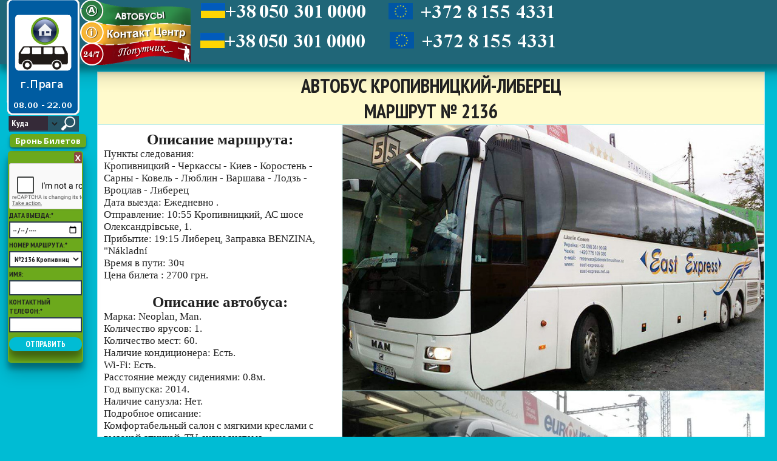

--- FILE ---
content_type: text/html
request_url: https://bus-prague.com/Liberec-Kropivnitskiy/2136/
body_size: 64153
content:
<html>
	<head><meta http-equiv="Content-Type" content="text/html; charset=utf-8">
<!-- Global site tag (gtag.js) - Google Analytics -->
<script async src="https://www.googletagmanager.com/gtag/js?id=UA-72464135-29"></script>
<script>
  window.dataLayer = window.dataLayer || [];
  function gtag(){dataLayer.push(arguments);}
  gtag('js', new Date());

  gtag('config', 'UA-72464135-29');
</script>

		
	<title>2025 г  Расписание автобусов Кропивницкий-Либерец: цена билета - ПопутчиКом</title>
		<meta name="description" content="Расписание, маршрут и условия поездки на автобусе Кропивницкий-Либерец. Забронировать и купить билет на междугородний автобус по Украине, России, Беларуси, Евросоюзу на сайте ПопутчиКом">
		<meta name="keywords" content="билет автобус, междугородние автобусы расписание, цена билета автобус, купить билет автобус, бронь билетов автобус, цена билета на автобус, продажа билетов на автобус ПопутчиКом">
		<meta name="author" content="SitePoint">
		<script language="JavaScript">
var scal
if (screen.width < '768') {
scal=screen.width / 768;
   document.write ('<meta name="viewport" content="width=device-width, initial-scale='+scal+'">'); 
}
else document.write ('<meta name="viewport" content="width=device-width, initial-scale=1">');
 

</script>
		<link rel="icon" type="image/vnd.microsoft.icon" href="/favicon.ico">
		<link rel="stylesheet" href="../../css/stylet.css?v=1.0">
		<link rel="stylesheet" href="../../css/corr.css?v=1.0">
		<script src="../../js/jquery-1.9.1.min.js"></script>
				<link rel="stylesheet" href="../../css/animate-min.css?v=1.0">
		<link rel="stylesheet" href="../../css/normalize-min.css?v=1.0">
				<link href='https://fonts.googleapis.com/css?family=PT+Sans+Narrow:400,700&subset=latin,cyrillic' rel='stylesheet' type='text/css'>
		<link href='https://fonts.googleapis.com/css?family=Open+Sans:400,700&subset=latin,cyrillic' rel='stylesheet' type='text/css'>
<script src='https://www.google.com/recaptcha/api.js'></script>
	</head>

	<body>


			<header id = "header" class = "page-header">
<div id="clock">
<nav class="main-nav0">
<a href = "../"><div id="circle"><img style="margin-left: 3px;
    margin-top: 3px;" width=40 height=40 src="/img/agt_home.png" ></div></a>

				</nav>        <div id='ciferblat'>
				<img src='/img/znak2.png' ><BR><BR>
        </div>                    <div id='ciferblatmob'>
<a href = "https://bus-prague.com/Liberec-Kropivnitskiy" title='На главную страницу'><div class='shadow'></div></a>
            <a href = "https://bus-prague.com/Liberec-Kropivnitskiy" title='На главную страницу'><img src='/img/znak2.png' ></a><BR><BR>				
            
				

		
    </div>
		<div class='poezdnull'><div class = "btn" id="contacts" style="background: #6CA91C";>						<a id="__title" class = "btn__open" href="javascript:void(0)" onclick="showHide('form__', '__title')">заказать билет</a>
						
						<div id="form__" style="display: none;">
						<form id="__buy" form action="/mail/scripts.php" method="POST">
						<div class="g-recaptcha" data-sitekey="6LctmXAUAAAAAIj7bG7GnccViZrYyTTTiB3vx2hJ"></div>		
				                
							
								Дата выезда:*<br>
								<input type="date" required name="date">
								Номер маршрута:*
								<select required name="route"><option>№2136 Кропивницкий-Либерец</option>								</select>								Имя:
								<input type="text" name="name">
								Контактный телефон:*
								<input type="tel" required name="phone">
					
								<input type="submit" value="Отправить">
								
							</form>
							
						</div>
					</div></div>
    </div>

</div>				<nav id="main-nav" class="main-nav" title="О Компании">
					<a href = "#contact" class = "logo">&nbsp;</a>
					<a href = "#contact"<div id="parallelogram" title="О Компании">
					
&nbsp;
				</div>	</a>
				</nav>
               <nav id="poputchik" class="main-nav1" title="Условия бронирования">
				 <a href = "#contact"><img src="/img/info.png" width="20" height="20"></a>
			<a href = "#contact" class = "logo">ПопутчиК 24/7</a>
<a href = "#contact" ><div id="ellipse" title="Условия бронирования">	&nbsp;	</div>	</a>						
		
			  </nav>
               <nav class="main-nav1" title="Условия бронирования">
				 <a href = "#ModalOpen"><img src="/img/info.png" width="20" height="20"></a>
			<a href = "#ModalOpen" class = "logo"> Бронь Билетов</a>
<a href = "#ModalOpen" ><div id="ellipse" title="Условия бронирования">	&nbsp;	</div>	</a>						
		
			  </nav>					
			  <div class = "Videolinks">
				
<button  id="Videobtn1" onClick="hide_show();return false;">ВИДЕО ВКЛ.</button>	
<span id="br"></span>
<button  id="Videobtn2" onClick="sound();return false;">ЗВУК ВКЛ.</button>
<span id="br1"></span>
<button  id="Videobtn3" onClick="full_screen();return false;" id="link3">ПОЛНЫЙ ЭКРАН</button>

<form target="blank" id="fsearch" name="fsearch" method="post" action="/search/">
   
   
<!--   <select id="test111"data-minimum-results-for-search="Infinity" style="display:none;" class="form-control select-filter" name="selfrom">Array
(
    [trip_from] => Александрия
)
<option value="Александрия">Александрия</option>Array
(
    [trip_from] => Борисполь
)
<option value="Борисполь">Борисполь</option>Array
(
    [trip_from] => Брно
)
<option value="Брно">Брно</option>Array
(
    [trip_from] => Винница
)
<option value="Винница">Винница</option>Array
(
    [trip_from] => Вроцлав
)
<option value="Вроцлав">Вроцлав</option>Array
(
    [trip_from] => Днепр
)
<option value="Днепр">Днепр</option>Array
(
    [trip_from] => Житомир
)
<option value="Житомир">Житомир</option>Array
(
    [trip_from] => Запорожье
)
<option value="Запорожье">Запорожье</option>Array
(
    [trip_from] => Ивано-Франковск
)
<option value="Ивано-Франковск">Ивано-Франковск</option>Array
(
    [trip_from] => Катовице
)
<option value="Катовице">Катовице</option>Array
(
    [trip_from] => Киев
)
<option value="Киев">Киев</option>Array
(
    [trip_from] => Ковель
)
<option value="Ковель">Ковель</option>Array
(
    [trip_from] => Коростень
)
<option value="Коростень">Коростень</option>Array
(
    [trip_from] => Кременчуг
)
<option value="Кременчуг">Кременчуг</option>Array
(
    [trip_from] => Кривой Рог
)
<option value="Кривой Рог">Кривой Рог</option>Array
(
    [trip_from] => Кропивницкий
)
<option value="Кропивницкий">Кропивницкий</option>Array
(
    [trip_from] => Либерец
)
<option value="Либерец">Либерец</option>Array
(
    [trip_from] => Лубны
)
<option value="Лубны">Лубны</option>Array
(
    [trip_from] => Львов
)
<option value="Львов">Львов</option>Array
(
    [trip_from] => Минск
)
<option value="Минск">Минск</option>Array
(
    [trip_from] => Млада Болеслав
)
<option value="Млада Болеслав">Млада Болеслав</option>Array
(
    [trip_from] => Николаев
)
<option value="Николаев">Николаев</option>Array
(
    [trip_from] => Одесса
)
<option value="Одесса">Одесса</option>Array
(
    [trip_from] => Оломоуц
)
<option value="Оломоуц">Оломоуц</option>Array
(
    [trip_from] => Острава
)
<option value="Острава">Острава</option>Array
(
    [trip_from] => Пирятин
)
<option value="Пирятин">Пирятин</option>Array
(
    [trip_from] => Полтава
)
<option value="Полтава">Полтава</option>Array
(
    [trip_from] => Прага
)
<option value="Прага">Прага</option>Array
(
    [trip_from] => Ровно
)
<option value="Ровно">Ровно</option>Array
(
    [trip_from] => Сарны
)
<option value="Сарны">Сарны</option>Array
(
    [trip_from] => Тернополь
)
<option value="Тернополь">Тернополь</option>Array
(
    [trip_from] => Умань
)
<option value="Умань">Умань</option>Array
(
    [trip_from] => Фридек-Мистек
)
<option value="Фридек-Мистек">Фридек-Мистек</option>Array
(
    [trip_from] => Харьков
)
<option value="Харьков">Харьков</option>Array
(
    [trip_from] => Херсон
)
<option value="Херсон">Херсон</option>Array
(
    [trip_from] => Хмельницкий
)
<option value="Хмельницкий">Хмельницкий</option>Array
(
    [trip_from] => Черкассы
)
<option value="Черкассы">Черкассы</option>Array
(
    [trip_from] => Черновцы
)
<option value="Черновцы">Черновцы</option></select>-->
<select id="test111hide"data-minimum-results-for-search="Infinity" class="selchange form-control select-filter" style="display:none;"name="selfromhide"> 
   <option value=""></option>
   </select>
   <!--<input type="checkbox" name="agreeto"> -->
  <input type="text" class="input2" id="input2" name="to" size="20" placeholder=" Куда">
      <select id="testto"data-minimum-results-for-search="Infinity" class="form-control select-filter" name="selto"><option value="Александрия">Александрия</option><option value="Борисполь">Борисполь</option><option value="Брно">Брно</option><option value="Винница">Винница</option><option value="Вроцлав">Вроцлав</option><option value="Днепр">Днепр</option><option value="Житомир">Житомир</option><option value="Запорожье">Запорожье</option><option value="Ивано-Франковск">Ивано-Франковск</option><option value="Катовице">Катовице</option><option value="Киев">Киев</option><option value="Ковель">Ковель</option><option value="Коростень">Коростень</option><option value="Кременчуг">Кременчуг</option><option value="Кривой Рог">Кривой Рог</option><option value="Кропивницкий">Кропивницкий</option><option value="Либерец">Либерец</option><option value="Лубны">Лубны</option><option value="Львов">Львов</option><option value="Минск">Минск</option><option value="Млада Болеслав">Млада Болеслав</option><option value="Николаев">Николаев</option><option value="Одесса">Одесса</option><option value="Оломоуц">Оломоуц</option><option value="Острава">Острава</option><option value="Пирятин">Пирятин</option><option value="Полтава">Полтава</option><option value="Прага">Прага</option><option value="Ровно">Ровно</option><option value="Сарны">Сарны</option><option value="Тернополь">Тернополь</option><option value="Умань">Умань</option><option value="Фридек-Мистек">Фридек-Мистек</option><option value="Харьков">Харьков</option><option value="Херсон">Херсон</option><option value="Хмельницкий">Хмельницкий</option><option value="Черкассы">Черкассы</option><option value="Черновцы">Черновцы</option></select>
<select id="test222hide"data-minimum-results-for-search="Infinity" class="selchange form-control select-filter" style="display:none;"name="seltohide"> 
   <option value=""></option>
   </select>
   <input type="submit" id="submit" name="submit" value="">
   <!--<input type="checkbox" name="route_back" onclick="agreeForm(this.form)">Отображать обратные маршруты в результатах поиска-->
  </form>
</div>
<div class="tel">
			<div class = "main-nav__tel">
                            <div id="slider3">
					<div class="slide3"><span><a href = "#ModalOpen4"><img src="/img/tel1-ua.png"></a></span></div>
                    <div class="slide3"><span><a href = "#ModalOpen4"><img src="/img/tel1-ua.png"></a></span></div>
                    <div class="slide3"><span><a href = "#ModalOpen4"><img src="/img/tel2-ua.png"></a></span></div>
                    <div class="slide3"><span><a href = "#ModalOpen4"><img src="/img/tel3-ua.png"></a></span></div> 
					</div>
											
												  
 
				</div>
				<div class = "main-nav3__tel">
                  <div id="slider">
		<div class="slide"><span><a href = "#ModalOpen4"><img src="/img/tel1-ua.png"></a></span></div>
		<div class="slide"><span><a href = "#ModalOpen4"><img src="/img/tel1-ua.png"></a></span></div>
		<div class="slide"><span><a href = "#ModalOpen4"><img src="/img/tel2-ua.png"></a></span></div>
		<div class="slide"><span><a href = "#ModalOpen4"><img src="/img/tel3-ua.png"></a></span></div>
        

	</div>
                   						

					
					
					
				</div>
				<div class = "main-nav2__tel">
<div id="slider4">
	    <div class="slide4"><span><a href = "#ModalOpen5"><img src="/img/tel0-eu.png"></a></span></div>
		<div class="slide4"><span><a href = "#ModalOpen5"><img src="/img/tel2-eu.png"></a></span></div>
		<div class="slide4"><span><a href = "#ModalOpen5"><img src="/img/tel0-eu.png"></a></span></div>
		<div class="slide4"><span><a href = "#ModalOpen5"><img src="/img/tel2-eu.png"></a></span></div>
        
</div>											

					
					
				</div>
				
					
<!--					                   <div class = "main-nav4__tel">
				<div id="slider2">
					<div class="slide2"><span><a href = "#ModalOpen1"><img src="/img/tel0-bel.png"></a></span></div>
					<div class="slide2"><span><a href = "#ModalOpen1"><img src="/img/tel1-bel.png"></a></span></div>
					<div class="slide2"><span><a href = "#ModalOpen1"><img src="/img/tel0-bel.png"></a></span></div>
                    <div class="slide2"><span><a href = "#ModalOpen1"><img src="/img/tel1-bel.png"></a></span></div>

					
					
					
					
				</div>	
									
	
				

					
				</div>-->
				<div class = "main-nav5__tel">
								
 <div id="slider1">
				   <div class="slide1"><span><a href = "#ModalOpen5"><img src="/img/tel0-eu.png"></a></span></div>
				   <div class="slide1"><span><a href = "#ModalOpen5"><img src="/img/tel2-eu.png"></a></span></div>
				   <div class="slide1"><span><a href = "#ModalOpen5"><img src="/img/tel0-eu.png"></a></span></div>
				   <div class="slide1"><span><a href = "#ModalOpen5"><img src="/img/tel2-eu.png"></a></span></div>
				</div>					
					


	</div>	
				<!--<div class = "main-nav6__tel">
				
<div id="slider5">
		<div class="slide5"><span><a href = "#ModalOpen6"><img src="/img/tel0-mol.png"></a></span></div>
		<div class="slide5"><span><a href = "#ModalOpen6"><img src="/img/tel0-mol.png"></a></span></div>
		<div class="slide5"><span><a href = "#ModalOpen6"><img src="/img/tel0-mol.png"></a></span></div>
		<div class="slide5"><span><a href = "#ModalOpen6"><img src="/img/tel0-mol.png"></a></span></div>
        

	</div>					
						

 </div> -->
</div> 
		</header>	
<div id="ModalOpen" class="Window" title="Условия бронирования">
 <div>
  <a href="#open" title="Закрыть" class="close">X</a>
 <DIV align="center"><h1>Условия и гарантии бронирования автобусов в/из Прага</h1></DIV>
Забронировать билеты при помощи “ПопутчиКом” вы можете из Праги в обе стороны.<BR>

Для этого на сайте bus-warsaw.com, есть варианты для оформления заказов: по телефону, в чате, Viber, Skype, e-mail или веб-формой (оставить заявку).
<BR>
Проконсультируем вас о времени в пути, удобствах, особенностях рейса. Мы заботимся про клиента во всех инстанциях: при пересечении границы, в паспортных и миграционных вопросах.<BR>
Компания доставляет пассажиров с 2014 года, сотрудничая исключительно с пунктуальными и проверенными партнерами-перевозчиками.<BR>
Контроль уровня безопасности и обслуживания пассажира.<BR>

<strong>ВАРИАНТЫ БРОНИРОВАНИЯ МЕСТ/БИЛЕТОВ НА АВТОБУСЫ:</strong><BR>
1. Бронь билетов по записи, на основании доверия к клиенту. Звоните — система узнает вас по голосу и выполнит пожелания и предпочтения (технологии "Идентификатор голоса" и Mobile ID);<BR>
2. Купить билет на маршрут можно удаленно (через наш сайт) заплатив полную стоимость. Кампании доверяют уже более 30000 клиентов.<BR>
3. Предоплата за билет + доплата при посадке на рейс — это удобно и выгодно.<BR>
Оплата возможна:<BR>
1. Прямо на сайте по реквизитам, полученным в СМС (в течение 15 минут после обращения в контакт-центр). Будьте внимательны при оплате билетов. Указывайте ФИО без ошибок. Учитывайте комиссию банка.<BR>

2. После оплаты дождитесь подтверждения брони билетов от перевозчика и сотрудников контакт-центра (в течение 2-х часов).<BR>

3. Оплата возможна и на самом автобусе в поездке.<BR>
<DIV align="center"><strong><a href=/doc/ target="_blank">Компания</a>  гарантирует возврат денежных средств:</strong></DIV>
·  Если возврат билетов не позднее, чем за 48 часов до отправления рейса — пассажиру выплачивается полная стоимость билета, стоимость бронирования не возвращается;<BR>
·  При возврате билетов в последние 2 дня перед отправкой рейса — возмещение стоимости билета, как правило, выполняется в полном объеме (за вычетом стоимости бронирования). В некоторых случаях возврат стоимости обсуждается с перевозчиками.<BR>
·  В случае невыполнения обязательств перевозчиком, оплаченные средства возвращаются в полном объёме;<BR>
·  При возникновении форс-мажорных обстоятельств, стоимость билетов возмещается в полном объёме.
 <!--<BR>С уважением и наилучшими пожеланиями, СЧАСТЛИВОГО ПУТИ!!! Коллектив Компании "ПопутчиКом"<BR>-->
</div>
</div>
<div id="ModalOpen1" class="Window1">
 <div>
  <a href="#open" title="Закрыть" class="close1"><img src="/img/close.png" width="40" height="40"></a>
  <a href = "tel:+375292861945"><img id="V8" width="25" height="25">+375 (29) 286-19-45</a>&nbsp;&nbsp;&nbsp;
  <a href = "tel:+375292861945"><img id="V9" width="25" height="25">+375 (29) 286-19-45</a> <BR>
  <a href = "tel:+375291877516"><img src="/img/velcom.png" width="25" height="25">+375 (29) 187-75-16</a>&nbsp;&nbsp;&nbsp;
  <a href = "tel:+375291877516"><img src="/img/velcom.png" width="25" height="25">+375 (29) 187-75-16</a>



 </div>
</div>

<div id="ModalOpen2" class="Window1">
 <div>
   <a href="#open" title="Закрыть" class="close1"><img src="/img/close.png" width="40" height="40"></a>
<a href = "tel:+79781092394"><img id="V1" width="25" height="25"> +7 978 109 2394</a>&nbsp;&nbsp;&nbsp;&nbsp;
  <a href = "tel:+74993229787"><img src="/img/megafon1.png" width="25" height="25"> +7 926 142 1330</a> <BR>
  <a href = "tel:+79780498805"><img src="/img/mts1.png" width="25" height="25"> +7 978 049 8805</a>&nbsp;&nbsp;&nbsp;&nbsp;
  <a href = "tel:+78612388509"><img src="/img/megafon1.png" width="25" height="25"> +7 929 570 6413</a> 


 </div>
</div>

<div id="ModalOpen3" class="Window1">
 <div>
  <a href="#open" title="Закрыть" class="close1"><img src="/img/close.png" width="40" height="40"></a>
  <a href = "tel:+79261421330"><img id="V3" width="25" height="25"> +7 926 142 1330</a>&nbsp;&nbsp;&nbsp;&nbsp;
  <a href = "tel:+79781092394"><img src="/img/mts1.png" width="25" height="25"> +7 978 109 2394</a><BR>
  <a href = "tel:+79295706413"><img src="/img/megafon1.png" width="25" height="25"> +7 929 570 6413</a>&nbsp;&nbsp;&nbsp;&nbsp;
  
  <a href = "tel:+79780498805"><img src="/img/mts1.png" width="25" height="25"> +7 978 049 8805</a>



 </div>
</div>
<div id="ModalOpen4" class="Window1">
 <div>
   <a href="#open" title="Закрыть" class="close1"><img src="/img/close.png" width="40" height="40"></a>
  <a href = "tel:+380503010000"><img id="V2" width="25" height="25"> +38 050 301 0000</a>&nbsp;&nbsp;
  <a href = "tel:+380503010000"><img src="/img/vf.png" width="25" height="25"> +38 050 301 0000</a><BR>
  <a href = "tel:+380935010000"><img src="/img/Life.png" width="25" height="25"> +38 093 501 0000</a>&nbsp;&nbsp;
  <a href = "tel:+380963010000"><img src="/img/ks_logo.png" width="25" height="25"> +38 096 301 0000</a> 


 </div>
</div>
<div id="ModalOpen5" class="Window1">
 <div>
   <a href="#open" title="Закрыть" class="close1"><img src="/img/close.png" width="40" height="40"></a>
   <a href = "tel:+37281554331"><img src="/img/tel1.png" width="25" height="25"> +372 8155 4331</a> &nbsp;
  <a href = "tel:+48727890199"><img src="/img/tel1.png" width="25" height="25"> +48 72 78 90199</a> <BR>
  <a href = "tel:+37281554331"><img src="/img/tel1.png" width="25" height="25"> +372 8155 4331</a>&nbsp;&nbsp;
   <a href = "tel:+48727890199"><img src="/img/tel1.png" width="25" height="25"> +48 72 78 90199</a>


 </div>
</div>
<div id="ModalOpen6" class="Window1">
 <div>
   <a href="#open" title="Закрыть" class="close1"><img src="/img/close.png" width="40" height="40"></a>
 <a href = "tel:+37322411338"><img src="/img/tel1.png" width="25" height="25"> +373 (22)&nbsp;&nbsp;411-338</a>&nbsp;&nbsp;
  <a href = "tel:+37322439489"><img src="/img/tel1.png" width="25" height="25"> +373 (22)&nbsp;&nbsp;439-489</a> <BR>
  <a href = "tel:+37322411338"><img src="/img/tel1.png" width="25" height="25"> +373 (22)&nbsp;&nbsp;411-338</a>&nbsp;&nbsp;
  <a href = "tel:+37322439489"><img src="/img/tel1.png" width="25" height="25"> +373 (22)&nbsp;&nbsp;439-489</a> 


 </div>
</div>
<div id="Vwrapper" class="Vwrapper">   
 <BR>        
<BR>
<BR>        
<BR>
<div class= "check">

	<table cellspacing="0" cellpadding="0"> 
	
	<th colspan=2><h1>Автобус Кропивницкий-Либерец<BR> маршрут № 2136 </h1>
	
	</th>
	
	<tr>
	<td class = "col1"  rowspan=4 bgcolor="white">
	 <div class = "chapter">Описание маршрута:</div>
	 Пункты следования:<BR> Кропивницкий -  Черкассы - Киев - Коростень - Сарны - Ковель - Люблин - Варшава - Лодзь - Вроцлав - Либерец<BR>
	 Дата выезда: Ежедневно .<BR>
	Отправление: 10:55 Кропивницкий, АС шосе Олександрівське, 1.<BR>
	Прибытие: 19:15 Либерец, Заправка BENZINA, "Nákladní<BR>
	Время в пути: 30ч<BR>
	 Цена билета : 2700 грн.<BR><BR>
	<div class = "chapter">Описание автобуса:</div>
	 Марка: Neoplan, Man. <BR>Количество ярусов:  1.<BR>Количество мест: 60.<BR>Наличие кондиционера: Есть.<BR>Wi-Fi: Есть.<BR>Расстояние между сидениями: 0.8м.<BR>Год выпуска: 2014.<BR>Наличие санузла: Нет.<BR>Подробное описание:<BR> Комфортабельный салон с мягкими креслами с высокой спинкой, TV, аудиосистема..<BR><BR>
	 
	 <div class = "chapter">Описание поездки:</div><BR>Автобусный маршрут  Кропивницкий-Либерец  
от автовокзала г. Кропивницкий до автовокзала г. Либерец автобусом  в Либерец быстро, комфортно.<BR> 
Информация - график движения автобусов, периодичность, интенсивность, дни выезда, время прибытия, время в пути, цена, стоимость поездки Кропивницкий-Либерец - размещена на главной странице города прибытия\отправления на сайте расписания автобусов Кропивницкий.<BR>
Компания "ПопутчиКом" рекомендует бронировать билеты заблаговременно, купить билет заранее и желает Вам счастливого пути, а также радостного прибытия в Либерец.<BR><BR>Багаж: не более 2 сумок: 
0*60*90 см (общий вес 30 кг) + ручная кладь +/- 5 кг.<br>
Скидки:<br>
50% Детский - до 6 лет<br>
20% Дети от 7 до 15 лет<br>
15% Групповая поездка от 5 
    человек<br>
10% Пенсионеры от 60 лет<br>
10% студент ISIC до 26 лет, в 
    учебное время <br><BR>
	
	</td>
    </tr>

	
	<tr class = "bus_row">
	<td  class = "col2"><img class = "bus_img" src="https://bus-kiev.com/trip/2135-2136/1.jpg" ></td>
	</tr>
	
	
	
	
	<tr class = "bus_row">
	
	
	<td ><img class = "bus_img" src="https://bus-kiev.com/trip/2135-2136/2.jpg"></td>
	</tr>
	
	
		
	<tr class = "bus_row">
	
	
	<td ><img class = "bus_img" src="https://bus-kiev.com/trip/2135-2136/3.jpg"></td>
	</tr>
	
	
	<tr>
	<td colspan=2><iframe src="https://www.google.com/maps/embed?pb=!1m58!1m12!1m3!1d5211977.156701846!2d19.4817876712292!3d50.36821920255994!2m3!1f0!2f0!3f0!3m2!1i1024!2i768!4f13.1!4m43!3e0!4m5!1s0x470936999212df43%3A0x400af0f66155990!2z0JvQuNCx0LXRgNC10YYsINCn0LXRhdC40Y8!3m2!1d50.766279999999995!2d15.054338699999999!4m5!1s0x471ecc669a869f01%3A0x72f0be2a88ead3fc!2z0JLQsNGA0YjQsNCy0LAsINCf0L7Qu9GM0YjQsA!3m2!1d52.2296756!2d21.012228699999998!4m5!1s0x472257141e154061%3A0x5528ee7af6e8e95f!2z0JvRjtCx0LvQuNC9LCDQn9C-0LvRjNGI0LA!3m2!1d51.246453599999995!2d22.568446299999998!4m5!1s0x4728a2889e30fac1%3A0x8a62946cf3183489!2z0KHQsNGA0L3Riw!3m2!1d51.3456549!2d26.601982999999997!4m5!1s0x40d4cf4ee15a4505%3A0xa013ea0b6c4b7dc5!2zMDIwMDAsINCa0LjQtdCy!3m2!1d50.4501!2d30.5234!4m5!1s0x40d14b865bc90311%3A0xe2944dabbe35bc99!2s18000!3m2!1d49.444433!2d32.059767!4m5!1s0x40d09d92b326f807%3A0xe117d4fe41dc0d9!2z0JDQu9C10LrRgdCw0L3QtNGA0LjRjywg0JrQuNGA0L7QstC-0LPRgNCw0LTRgdC60LDRjyDQvtCx0LvQsNGB0YLRjA!3m2!1d48.663270399999995!2d33.0967875!5e0!3m2!1sru!2sua!4v1510696845220" height="450" frameborder="0" style="border:0" allowfullscreen></iframe></td>
	</tr>
	
	
	</table>
	
					
</div>
</div>	
<span id="contact"></span>
		
<div id="ModalOpen7" class="Window3">
 <div>
 <a href="#open" title="Закрыть" class="close1"><img src="/img/close.png" width="40" height="40"></a>
<img src="/photo/ophis.jpg" alt = "Call-center">


 </div>
</div>
<div id="ModalOpen20" class="Window3">
 <div>
 <a href="#open" title="Закрыть" class="close1"><img src="/img/close.png" width="40" height="40"></a>
<img src="/photo/ophis1.jpg" alt = "Call-center">


 </div>
</div>
<div id="ModalOpen21" class="Window3">
 <div>
 <a href="#open" title="Закрыть" class="close1"><img src="/img/close.png" width="40" height="40"></a>
<img src="/photo/ophis2.jpg" alt = "Call-center">


 </div>
</div>
<div id="ModalOpen22" class="Window3">
 <div>
 <a href="#open" title="Закрыть" class="close1"><img src="/img/close.png" width="40" height="40"></a>
<img src="/photo/ophis3.jpg" alt = "Call-center">


 </div>
</div>
<div id="ModalOpen23" class="Window3">
 <div>
 <a href="#open" title="Закрыть" class="close1"><img src="/img/close.png" width="40" height="40"></a>
<img src="/photo/ophis4.jpg" alt = "Call-center">


 </div>
</div>
<div id="ModalOpen8" class="Window2">
 <div>
 <a href="#open" title="Закрыть" class="close1"><img src="/img/close.png" width="40" height="40"></a>
<img class="full_foto"  src="/photo/2.jpg" alt = "Call-center">


 </div>
</div>
<div id="ModalOpen9" class="Window2">
 <div>
 <a href="#open" title="Закрыть" class="close1"><img src="/img/close.png" width="40" height="40"></a>
<img class="full_foto"  src="/photo/0_2.jpg" alt = "Call-center">


 </div>
</div>
<div id="ModalOpen10" class="Window2">
 <div>
 <a href="#open" title="Закрыть" class="close1"><img src="/img/close.png" width="40" height="40"></a>
<img class="full_foto"  src="/photo/4_1.jpg" alt = "Call-center">


 </div>
</div>
<div id="ModalOpen11" class="Window2">
 <div>
 <a href="#open" title="Закрыть" class="close1"><img src="/img/close.png" width="40" height="40"></a>
<img class="full_foto"  src="/photo/9_1.jpg" alt = "Call-center">


 </div>
</div>
<div id="ModalOpen12" class="Window2">
 <div>
 <a href="#open" title="Закрыть" class="close1"><img src="/img/close.png" width="40" height="40"></a>
<img class="full_foto"  src="/photo/10_1.jpg" alt = "Call-center">


 </div>
</div>
<div id="ModalOpen13" class="Window2">
 <div>
 <a href="#open" title="Закрыть" class="close1"><img src="/img/close.png" width="40" height="40"></a>
<img class="full_foto"  src="/photo/11_1.jpg" alt = "Call-center">

</div>
 </div>
 <div id="ModalOpen14" class="Window2">
 <div>
 <a href="#open" title="Закрыть" class="close1"><img src="/img/close.png" width="40" height="40"></a>
<img class="full_foto"  src="/photo/12_1.jpg" alt = "Call-center">

</div>
 </div>
 <div id="ModalOpen15" class="Window2">
 <div>
 <a href="#open" title="Закрыть" class="close1"><img src="/img/close.png" width="40" height="40"></a>
<img class="full_foto"  src="/photo/13_1.jpg" alt = "Call-center">

</div>
 </div>
  <div id="ModalOpen16" class="Window2">
 <div>
 <a href="#open" title="Закрыть" class="close1"><img src="/img/close.png" width="40" height="40"></a>
<img class="full_foto"  src="/photo/14_1.jpg" alt = "Call-center">

</div>
 </div>
  <div id="ModalOpen17" class="Window2">
 <div>
 <a href="#open" title="Закрыть" class="close1"><img src="/img/close.png" width="40" height="40"></a>
<img class="full_foto"  src="/photo/15_1.jpg" alt = "Call-center">

</div>
 </div>
<section class="contacts">
<center>			
<div class="hh1">&nbsp;&nbsp;&nbsp;&nbsp;АВТОБУСЫ <span style="text-transform:none;"> ПОПУТЧИК 24/7</span></div>
</center>	
	<div class="contacts_center_mob" style="font-size: 1.8em;">
	<p>Приветствуем вас на официальном сайте Автобусы Попутчик 24/7. Здесь вы получите ответы на все интересующие вопросы: оптимальный маршрут, стоимость и бронь билетов, актуальные предложения и лучшие места для отдыха.</p><p>Компания Автобусы Попутчик 24/7 сократит временные затраты и организует путешествие любой сложности. Автобусы Попутчик 24/7 — это проверенный способ сделать свою поездку комфортной.</p><p>Автобусы Попутчик 24/7 — это команда людей, искренне любящих свою работу. Компания не только полностью проконсультирует Вас, а еще гарантирует  безопасность в поездке. Будьте уверены, ваши заявки обрабатываются 24/7.</p>
Давайте вместе сделаем ваше путешествие лучше.<p></p>
<p>Вам не стоит больше беспокоиться о распространенных вопросах, которые возникают при поездке. Ведь вы обратились к профессиональной команде Автобусы Попутчик 24/7.</p><p> Компания осуществляет организацию поездок с 2014 года и уже осталась в предпочтении у многих путешественников. Планируете визит в другой город? Тогда звоните и на консультации вам помогут подобрать маршрут. </p>
<div>
    <div style="float:left;width:50%"><a href="skype:ooo.poputchik?chat" style="font-size: 1.8rem; font-weight: bold;color: #0288d1; text-decoration: none; text-transform: uppercase;
    transition: .5s ease;"><img width="25" height="25" src="/img/skype.png" style="margin-bottom:-5px"> <span >ooo.poputchik</span></a></div>
    <!--<a href="mailto:ooo.poputchik@gmail.com">ooo.popoutchik</a>-->
    <div align="right" style="float:right;width:50%; "></span><a href="mailto:ooo.poputchik@gmail.com" style="font-size: 1.8rem; font-weight: bold;color: #0288d1; text-decoration: none; text-transform: uppercase;
    transition: .5s ease;"><img width="25" height="25" src="/img/email.png" style="margin-bottom:-5px"> <span >ooo.poputchik@gmail.com</span></a></div>
    <div align="center" style="display: inline-block; margin-top:5px; width:100%; ">
</div>
</div>
	</div>

				<div class="contacts__left-column">
							
<ul>
					
<li>				
					<a href="#ModalOpen20"><img class="contacts__office" src="/photo/ophis1_s.jpg" alt="Call-center"> </a>
					<div class="hh2">г. Киев</div>
					<p>просп. Победы, 44</p>
					<div class="contacts__left-column_tel"><!--<a href="tel:+380443315301"><img src="/img/tel.png" width="13" height="13"> +38 044 3315301</a>--><br>
					
					</div>
					
				
</li>
<div class="contacts__left-column_chat">&nbsp;&nbsp;&nbsp;Viber и др. чаты: <a href="tel:+380503010000"><img id="V5" width="13" height="13" src="/img/vf-logo.png"> +38 050 3010000</a></div>				
<!--<li>	
					<a href="#ModalOpen21"><img class="contacts__office" src="/photo/ophis2_s.jpg" alt="Call-center"> </a>
				    <div class="hh2">г. Москва</div>
					<p>просп. Кутузовский, 36</p>
					<div class="contacts__left-column_tel"><a href="tel:+74993229787"><img src="/img/tel.png" width="13" height="13"> +7 499 3229787</a><br>
					</div>
</li>	-->
<div style="display:none" class="contacts__left-column_chat">Viber и др. чаты: <a href="tel:+79261421330"><img id="V4" width="13" height="13" src="/img/megafon1.png"> +7  926 1421330</a></div>				
<!--<li>					
					<a href="#ModalOpen22"><img class="contacts__office" src="/photo/ophis3_s.jpg" alt="Call-center"> </a>
					<div class="hh2">г. Симферополь</div>
					<p>площадь Привокзальная, 3а</p>
					<div class="contacts__left-column_tel"><a href="tel:+73652599555"><img src="/img/tel.png" width="13" height="13"> +7 3652 599555</a><br>
					</div>
</li>-->
<div style="display:none" class="contacts__left-column_chat">Viber и др. чаты: <a href="tel:+79781092394"><img id="V6" width="13" height="13" src="/img/mts.png"> +7 978 1092394</a></div>		
<li>				<a href="#ModalOpen7"><img class="contacts__office" src="/photo/ophis_s.jpg" alt="Call-center"> </a>
					<div class="hh2">г.Таллин</div>
					<p>Рявала пуйестее, 8</p>
					<div class="contacts__left-column_tel"></div><br><br>
</li>	
<div class="contacts__left-column_chat">Viber и др. чаты: <a href="tel:+37281554331"><img id="V7" width="13" height="13" src="/img/tel.png"> +372 8155 4331</a></div>
</ul>
					</div>
	<div class="contacts_center">
	<p>Приветствуем вас на официальном сайте Автобусы Попутчик 24/7. Здесь вы получите ответы на все интересующие вопросы: оптимальный маршрут, стоимость и бронь билетов, актуальные предложения и лучшие места для отдыха.</p><p>Компания Автобусы Попутчик 24/7  сократит временные затраты и организует путешествие любой сложности. Автобусы Попутчик 24/7  — это проверенный способ сделать свою поездку комфортной.</p><p>Автобусы Попутчик 24/7  — это команда людей, искренне любящих свою работу. Компания не только полностью проконсультирует Вас, а еще гарантирует  безопасность в поездке. Будьте уверены, ваши заявки обрабатываются 24/7.</p>
Давайте вместе сделаем ваше путешествие лучше.<p></p>
<p>Вам не стоит больше беспокоиться о распространенных вопросах, которые возникают при поездке. Ведь вы обратились к профессиональной команде Автобусы Попутчик 24/7 .</p><p> Компания осуществляет организацию поездок с 2014 года и уже осталась в предпочтении у многих путешественников. Планируете визит в другой город? Тогда звоните и на консультации вам помогут подобрать маршрут. </p>
<div style="margin-top:30px">
    <div style="float:left;width:40%"><span style="font-size: 1.8rem; font-weight: bold;color: #0288d1; text-decoration: none; text-transform: uppercase;
    transition: .5s ease;"><img width="25" height="25" src="/img/skype.png" style="margin-bottom:-5px"> <span >ooo.poputchik</span></span></div>
    <!--<a href="mailto:ooo.poputchik@gmail.com">ooo.popoutchik</a>-->
    <div align="right" style="float:right;width:60%; "></span><span style="font-size: 1.8rem; font-weight: bold;color: #0288d1; text-decoration: none; text-transform: uppercase;
    transition: .5s ease;"><img width="25" height="25" src="/img/email.png" style="margin-bottom:-5px"> <span >ooo.poputchik@gmail.com</span></span></div>
    <div align="center" style="display: inline-block; margin-top:5px; width:100%; ">
<!--<span style="font-size: 1.8rem; font-weight: bold;color: #0288d1; text-decoration: none; text-transform: uppercase;
    transition: .5s ease;"><img width="40" height="40" src="/img/viber_bottom.png" style="margin-bottom:-8px"> <span style="font-size: 3.0rem;">+883510008211743</span><br>&nbsp;&nbsp;&nbsp;&nbsp;&nbsp;&nbsp;&nbsp;&nbsp;&nbsp;&nbsp;&nbsp;&nbsp;(Бесплатный звонок ViberOut)</span>--></div>
</div>

	</div>					
				<div class="contacts__right-column">
					<img src="/img/Call-Center.jpg" alt="Call-center">
				</div>
				<div class="container">
  <div class="contacts__bottom">



<div>										
<center>					<a href="#ModalOpen15"><img class="contacts__avatar" src="/photo/13.jpg" alt="Call-center"> </a><br>

					<span class="hh2">Елена</span>
					<p>оператор</p>
</center>
</div>					

<div>										
<center>					<a href="#ModalOpen16"><img class="contacts__avatar" src="/photo/14.jpg" alt="Call-center"> </a><br>

					<span class="hh2">Александр</span>
					<p>оператор</p>
</center>
</div>				
<div>										
<center>					<a href="#ModalOpen14"><img class="contacts__avatar" src="/photo/12.jpg" alt="Call-center"> </a><br>

					<span class="hh2">Семён</span>
					<p>оператор</p>
</center>
</div>				
<div>										
<center>					<a href="#ModalOpen8"><img class="contacts__avatar" src="/photo/3.jpg" alt="Call-center"> </a><br>

					<span class="hh2">Людмила</span>
					<p>оператор</p>
</center>
</div>
<div>										
<center>					<a href="#ModalOpen13"><img class="contacts__avatar" src="/photo/11.jpg" alt="Call-center"> </a><br>

					<span class="hh2">Александр</span>
					<p>логист</p>
</center>
</div>						
<div>
<center>					<a href="#ModalOpen10"><img class="contacts__avatar" src="/photo/4.jpg" alt="Call-center"> </a><br>

					<span class="hh2">Анастасия</span>
					<p>офис-<br>менеджер</p>
</center>						
</div>
<div>
<center>					<a href="#ModalOpen9"><img class="contacts__avatar" src="/photo/0_1.jpg" alt="Call-center"> </a><br>

					<span class="hh2">Евгений</span>
					<p>руководитель</p>
</center>
</div>
<div>	
									
<center>					<a href="#ModalOpen17"><img class="contacts__avatar" src="/photo/15.jpg" alt="Call-center"> </a><br>

					<span class="hh2">Владимир</span>
					<p>биллинг</p>
</center>
</div>	

<div>										
<center>					<a href="#ModalOpen11"><img class="contacts__avatar" src="/photo/9.jpg" alt="Call-center"> </a><br>

					<span class="hh2">Евгений</span>
					<p>тех. поддержка<br>WEB</p>
</center>
</div>	
<div>										
<center>					<a href="#ModalOpen12"><img class="contacts__avatar" src="/photo/10.jpg" alt="Call-center"> </a><br>

					<span class="hh2">Ярослав</span>
					<p>тех. поддержка<br> телеком</p>
</center>
</div>			
</div>		
	</div>
		</section>		<footer class ="page-footer">
			
			<div class = "wrapper">
				
				<div class = "page-footer__left-column">
					<div class ="page-footer__copyright hh1">2025 РАСПИСАНИЕ АВТОБУСОВ ПРАГА</div>
				<BR>
<span><a style="font-size:1rem;" href="/sitemap/">Карта сайта</a></span>
				</div>
                <div class = "page-footer__right-column">
					<a href="http://poputchi.com" target="blank"><img src="/img/Poputchikfooter.png"></a>
				</div>									
			</div>
			
		</footer>
		<div class="viberbottom">
<a href="viber://chat?number=%2B380503010000"><img src="/img/viber_bottom.png"></a></div> 

	<script>

$(document).ready(function() {

document.getElementById("form__").style.display="block";
n=document.getElementById("__title")
n.style.color="#fff",n.style.fontFamily="Open Sans",n.style.background="#8A4A41",n.style.position="relative",n.style.borderRadius="20%",n.style.transition="none",n.style.float="right",n.innerHTML="Х", n.style.width="initial"
 $('select[name=selfrom]').prop('value', false);
 $('select[name=selfromhide]').prop('value', false);
  $('select[name=selto]').prop('value', false);
 $('select[name=seltohide]').prop('value', false);
 $('select[name=seltohide]').css({'margin-top': '11px'});
 $('select[name=selfrom]').change(function () {
     

        $('input[name=from]').val($(this).val());
    });	
     $('select[name=selfromhide]').change(function () {
     

        $('input[name=from]').val($(this).val());
        $('select[name=selfromhide]').css({'display': 'none'});
    });	
    	$('select[name=selto]').change(function () {
        $('input[name=to]').val($(this).val());
    });	
    $('select[name=seltohide]').change(function () {
     

        $('input[name=to]').val($(this).val());
        $('select[name=seltohide]').css({'display': 'none'});
    });

    $('input[name=to]').keyup(function () {
        $('select[name=seltohide]').css({'display': 'none'});
       $('#test222hide').find('option').remove(); 
	if ($('input[name=to]').val().length >0) {

			//*document.getElementById('from').value = '';*//
	var	selbase=document.getElementsByName('selto');
	var	sel = document.getElementsByName('seltohide');
var kol=0;
$('select[name=seltohide]').css({'display': 'none'});
	for (var i = 0; i < selbase[0].options.length; i++) {
         
         
         if (((selbase[0].options[i].value).substring(0,$('input[name=to]').val().length)).toLowerCase()==($('input[name=to]').val().toLowerCase()))
         {$("#test222hide").append('<option value='+selbase[0].options[i].value+'>'+selbase[0].options[i].value+'</option>');
            //sel[0].options[kol].value=selbase[0].options[i].value;
             kol++;
             
}
	
	}

	if (kol==1){

$("#test222hide").prepend('<option disabled="disabled" value=Результат поиска >Результат поиска</option>');
$('select[name=seltohide]').prop('value', true);
 }
//console.log('optcount: ', optcount);
// на всякий случай можно сбросить ограничения на высоту

// if ((sel[0].options.length-kol)>1)
// {
// $('select[name=selfromhide]').css({'width': '144px'});
// 

// $('select[name=selfromhide]').attr('size', (sel[0].options.length-kol));

// $('select[name=selfromhide]').css({'top': '25px'});  
// }
// else{$('select[name=selfromhide]').attr('size', 2);}

   
if (kol=>1){
var selectId = '#test222hide'; 

$('select[name=seltohide]').css({'display': 'inline-block'});
var optcount = $(selectId + ' option').size();
$(selectId).css({'height': 'auto'}); 
$(selectId).attr('size', optcount);
}    

		if (kol==0){

$('select[name=seltohide]').css({'display': 'none'});
 }	}    

    
    
    
    });
     document.getElementById("submit").style="width: 32px;"
     document.getElementById("fsearch").style="margin-top: 10px;"
     document.getElementsByClassName("main-nav1")[0].style="margin-top: -258px;";
     	 if (screen.width<'801'){
 $('select[name=seltohide]').css({'margin-top': '-32px'});
document.getElementsByClassName("main-nav1")[0].style="margin-top: -50px;";	 
document.getElementsByClassName("logo")[1].innerHTLM="ПопутчиК 24/7";	
document.getElementsByClassName("logo")[1].innerText="ПопутчиК 24/7";		
	 }
     document.getElementById("Videobtn1").hidden=true;
     document.getElementById("Videobtn2").hidden=true;
	 document.getElementById("Videobtn3").hidden=true;
	 document.getElementById("V1").src="/img/viber.png";
     document.getElementById("V2").src="/img/viber.png"
	 document.getElementById("V3").src="/img/viber.png"
	 document.getElementById("V4").src="/img/viber.png"
	 document.getElementById("V5").src="/img/viber.png"
	 document.getElementById("V6").src="/img/viber.png"
	 document.getElementById("V7").src="/img/viber.png"
	 document.getElementById("V8").src="/img/viber.png"
	 document.getElementById("V9").src="/img/viber.png"
/*     document.getElementById("bgvid").src=""
	 document.getElementById("bgvid").muted=true;
	 document.getElementById("bgvid").poster="../img/header-bg.jpg"
	 document.getElementById("Videobtn1").hidden=false;
	 			 if (document.getElementById("bgvid").currentTime > 0)
{ 
	
	 document.getElementById("Videobtn2").hidden=false;
	 document.getElementById("Videobtn3").hidden=false;
} 
else
{    
	 document.getElementById("Videobtn2").hidden=true;
	 document.getElementById("Videobtn3").hidden=true;
}*/
 });
 </script>
 	<script>
(function ($5) {
var hwSlideSpeed = 500;
var hwTimeOut = 2000;
var hwNeedLinks = false;

$(document).ready(function(e) {
	$('.slide5').css(
		{"position" : "absolute",
		 "top":'0', "left": '0'}).hide().eq(0).show();
	var slideNum = 0;
	var slideTime;
	slideCount = $("#slider5 .slide5").size();
	var animSlide = function(arrow){
						 if (document.getElementById("V1").src == "https://"+location.hostname+"/img/mts.png")
	 {document.getElementById("V1").src="/img/viber.png";}
 else{
 		 if (document.getElementById("V1").src == "https://"+location.hostname+"/img/viber.png")
 {document.getElementById("V1").src="/img/whats.png";}
else{
if (document.getElementById("V1").src == "https://"+location.hostname+"/img/whats.png")
	 {document.getElementById("V1").src="/img/mts.png";}
	}
	}
					 if (document.getElementById("V2").src == "https://"+location.hostname+"/img/vf.png")
	 {document.getElementById("V2").src="/img/viber.png";}
 else{
 		 if (document.getElementById("V2").src == "https://"+location.hostname+"/img/viber.png")
 {document.getElementById("V2").src="/img/whats.png";}
else{
if (document.getElementById("V2").src == "https://"+location.hostname+"/img/whats.png")
	 {document.getElementById("V2").src="/img/vf.png";}
	}
	}
				 if (document.getElementById("V3").src == "https://"+location.hostname+"/img/megafon1.png")
	 {document.getElementById("V3").src="/img/viber.png";}
 else{
 		 if (document.getElementById("V3").src == "https://"+location.hostname+"/img/viber.png")
 {document.getElementById("V3").src="/img/whats.png";}
else{
if (document.getElementById("V3").src == "https://"+location.hostname+"/img/whats.png")
	 {document.getElementById("V3").src="/img/megafon1.png";}
	}
	}
				 if (document.getElementById("V4").src == "https://"+location.hostname+"/img/megafon1.png")
	 {document.getElementById("V4").src="/img/viber.png";}
 else{
 		 if (document.getElementById("V4").src == "https://"+location.hostname+"/img/viber.png")
 {document.getElementById("V4").src="/img/whats.png";}
else{
if (document.getElementById("V4").src == "https://"+location.hostname+"/img/whats.png")
	 {document.getElementById("V4").src="/img/megafon1.png";}
	}
	}		
if (document.getElementById("V5").src == "https://"+location.hostname+"/img/vf-logo.png")
	 {document.getElementById("V5").src="/img/viber.png";}
 else{
 		 if (document.getElementById("V5").src == "https://"+location.hostname+"/img/viber.png")
 {document.getElementById("V5").src="/img/whats.png";}
else{
if (document.getElementById("V5").src == "https://"+location.hostname+"/img/whats.png")
	 {document.getElementById("V5").src="/img/vf-logo.png";}
	}
	}
if (document.getElementById("V6").src == "https://"+location.hostname+"/img/mts.png")
	 {document.getElementById("V6").src="/img/viber.png";}
 else{
 		 if (document.getElementById("V6").src == "https://"+location.hostname+"/img/viber.png")
 {document.getElementById("V6").src="/img/whats.png";}
else{
if (document.getElementById("V6").src == "https://"+location.hostname+"/img/whats.png")
	 {document.getElementById("V6").src="/img/mts.png";}
	}
	}
if (document.getElementById("V7").src == "https://"+location.hostname+"/img/tel.png")
	 {document.getElementById("V7").src="/img/viber.png";}
 else{
 		 if (document.getElementById("V7").src == "https://"+location.hostname+"/img/viber.png")
 {document.getElementById("V7").src="/img/whats.png";}
else{
if (document.getElementById("V7").src == "https://"+location.hostname+"/img/whats.png")
	 {document.getElementById("V7").src="/img/tel.png";}
	}
	}
							 if (document.getElementById("V8").src == "https://"+location.hostname+"/img/mts.png")
	 {document.getElementById("V8").src="/img/viber.png";}
 else{
 		 if (document.getElementById("V8").src == "https://"+location.hostname+"/img/viber.png")
 {document.getElementById("V8").src="/img/whats.png";}
else{
if (document.getElementById("V8").src == "https://"+location.hostname+"/img/whats.png")
	 {document.getElementById("V8").src="/img/mts.png";}
	}
	}
						 if (document.getElementById("V9").src == "https://"+location.hostname+"/img/mts.png")
	 {document.getElementById("V9").src="/img/viber.png";}
 else{
 		 if (document.getElementById("V9").src == "https://"+location.hostname+"/img/viber.png")
 {document.getElementById("V9").src="/img/whats.png";}
else{
if (document.getElementById("V9").src == "https://"+location.hostname+"/img/whats.png")
	 {document.getElementById("V9").src="/img/mts.png";}
	}
	}
 
		clearTimeout(slideTime);
		$('.slide5').eq(slideNum).fadeOut(hwSlideSpeed);
		if(arrow == "next"){
			if(slideNum == (slideCount-1)){slideNum=0;}
			else{slideNum++}
			}
		else if(arrow == "prew")
		{
			if(slideNum == 0){slideNum=slideCount-1;}
			else{slideNum-=1}
		}
		else{
			slideNum = arrow;
			}
		$('.slide5').eq(slideNum).fadeIn(hwSlideSpeed, rotator);
		$(".control-slide.active").removeClass("active");
		$('.control-slide').eq(slideNum).addClass('active');
		}
if(hwNeedLinks){
var $linkArrow = $('<a id="prewbutton5" href="#">&lt;</a><a id="nextbutton5" href="#">&gt;</a>')
	.prependTo('#slider5');		
	$('#nextbutton5').click(function(){
		animSlide("next");
		return false;
		})
	$('#prewbutton5').click(function(){
		animSlide("prew");
		return false;
		})
}
	var $adderSpan = '';
	$('.slide').each(function(index) {
			$adderSpan += '<span class = "control-slide">' + index + '</span>';
		});
	$('<div class ="sli-links">' + $adderSpan +'</div>').appendTo('#slider-wrap');
	$(".control-slide:first").addClass("active");
	$('.control-slide').click(function(){
	var goToNum = parseFloat($(this).text());
	animSlide(goToNum);
	});
	var pause = false;
	var rotator = function(){
			if(!pause){slideTime = setTimeout(function(){animSlide('next')}, hwTimeOut);}
			}
	$('#slider5').hover(	
		function(){clearTimeout(slideTime); pause = true;},
		function(){pause = false; rotator();
		});
	rotator();
});
})(jQuery);

</script>
	<script>
(function ($4) {
var hwSlideSpeed = 500;
var hwTimeOut = 2000;
var hwNeedLinks = false;

$(document).ready(function(e) {
	$('.slide4').css(
		{"position" : "absolute",
		 "top":'0', "left": '0'}).hide().eq(0).show();
	var slideNum = 0;
	var slideTime;
	slideCount = $("#slider4 .slide4").size();
	var animSlide = function(arrow){

 
		clearTimeout(slideTime);
		$('.slide4').eq(slideNum).fadeOut(hwSlideSpeed);
		if(arrow == "next"){
			if(slideNum == (slideCount-1)){slideNum=0;}
			else{slideNum++}
			}
		else if(arrow == "prew")
		{
			if(slideNum == 0){slideNum=slideCount-1;}
			else{slideNum-=1}
		}
		else{
			slideNum = arrow;
			}
		$('.slide4').eq(slideNum).fadeIn(hwSlideSpeed, rotator);
		$(".control-slide.active").removeClass("active");
		$('.control-slide').eq(slideNum).addClass('active');
		}
if(hwNeedLinks){
var $linkArrow = $('<a id="prewbutton3" href="#">&lt;</a><a id="nextbutton3" href="#">&gt;</a>')
	.prependTo('#slider4');		
	$('#nextbutton4').click(function(){
		animSlide("next");
		return false;
		})
	$('#prewbutton4').click(function(){
		animSlide("prew");
		return false;
		})
}
	var $adderSpan = '';
	$('.slide').each(function(index) {
			$adderSpan += '<span class = "control-slide">' + index + '</span>';
		});
	$('<div class ="sli-links">' + $adderSpan +'</div>').appendTo('#slider-wrap');
	$(".control-slide:first").addClass("active");
	$('.control-slide').click(function(){
	var goToNum = parseFloat($(this).text());
	animSlide(goToNum);
	});
	var pause = false;
	var rotator = function(){
			if(!pause){slideTime = setTimeout(function(){animSlide('next')}, hwTimeOut);}
			}
	$('#slider4').hover(	
		function(){clearTimeout(slideTime); pause = true;},
		function(){pause = false; rotator();
		});
	rotator();
});
})(jQuery);

</script>
	<script>
(function ($3) {
var hwSlideSpeed = 500;
var hwTimeOut = 2000;
var hwNeedLinks = false;

$(document).ready(function(e) {
	$('.slide3').css(
		{"position" : "absolute",
		 "top":'0', "left": '0'}).hide().eq(0).show();
	var slideNum = 0;
	var slideTime;
	slideCount = $("#slider3 .slide3").size();
	var animSlide = function(arrow){

 
		clearTimeout(slideTime);
		$('.slide3').eq(slideNum).fadeOut(hwSlideSpeed);
		if(arrow == "next"){
			if(slideNum == (slideCount-1)){slideNum=0;}
			else{slideNum++}
			}
		else if(arrow == "prew")
		{
			if(slideNum == 0){slideNum=slideCount-1;}
			else{slideNum-=1}
		}
		else{
			slideNum = arrow;
			}
		$('.slide3').eq(slideNum).fadeIn(hwSlideSpeed, rotator);
		$(".control-slide.active").removeClass("active");
		$('.control-slide').eq(slideNum).addClass('active');
		}
if(hwNeedLinks){
var $linkArrow = $('<a id="prewbutton3" href="#">&lt;</a><a id="nextbutton3" href="#">&gt;</a>')
	.prependTo('#slider3');		
	$('#nextbutton3').click(function(){
		animSlide("next");
		return false;
		})
	$('#prewbutton3').click(function(){
		animSlide("prew");
		return false;
		})
}
	var $adderSpan = '';
	$('.slide').each(function(index) {
			$adderSpan += '<span class = "control-slide">' + index + '</span>';
		});
	$('<div class ="sli-links">' + $adderSpan +'</div>').appendTo('#slider-wrap');
	$(".control-slide:first").addClass("active");
	$('.control-slide').click(function(){
	var goToNum = parseFloat($(this).text());
	animSlide(goToNum);
	});
	var pause = false;
	var rotator = function(){
			if(!pause){slideTime = setTimeout(function(){animSlide('next')}, hwTimeOut);}
			}
	$('#slider3').hover(	
		function(){clearTimeout(slideTime); pause = true;},
		function(){pause = false; rotator();
		});
	rotator();
});
})(jQuery);

</script>

	<script>
(function ($2) {
var hwSlideSpeed = 500;
var hwTimeOut = 2000;
var hwNeedLinks = false;

$(document).ready(function(e) {
	$('.slide2').css(
		{"position" : "absolute",
		 "top":'0', "left": '0'}).hide().eq(0).show();
	var slideNum = 0;
	var slideTime;
	slideCount = $("#slider2 .slide2").size();
	var animSlide = function(arrow){
		clearTimeout(slideTime);
		$('.slide2').eq(slideNum).fadeOut(hwSlideSpeed);
		if(arrow == "next"){
			if(slideNum == (slideCount-1)){slideNum=0;}
			else{slideNum++}
			}
		else if(arrow == "prew")
		{
			if(slideNum == 0){slideNum=slideCount-1;}
			else{slideNum-=1}
		}
		else{
			slideNum = arrow;
			}
		$('.slide2').eq(slideNum).fadeIn(hwSlideSpeed, rotator);
		$(".control-slide.active").removeClass("active");
		$('.control-slide').eq(slideNum).addClass('active');
		}
if(hwNeedLinks){
var $linkArrow = $('<a id="prewbutton2" href="#">&lt;</a><a id="nextbutton2" href="#">&gt;</a>')
	.prependTo('#slider2');		
	$('#nextbutton2').click(function(){
		animSlide("next");
		return false;
		})
	$('#prewbutton2').click(function(){
		animSlide("prew");
		return false;
		})
}
	var $adderSpan = '';
	$('.slide').each(function(index) {
			$adderSpan += '<span class = "control-slide">' + index + '</span>';
		});
	$('<div class ="sli-links">' + $adderSpan +'</div>').appendTo('#slider-wrap');
	$(".control-slide:first").addClass("active");
	$('.control-slide').click(function(){
	var goToNum = parseFloat($(this).text());
	animSlide(goToNum);
	});
	var pause = false;
	var rotator = function(){
			if(!pause){slideTime = setTimeout(function(){animSlide('next')}, hwTimeOut);}
			}
	$('#slider2').hover(	
		function(){clearTimeout(slideTime); pause = true;},
		function(){pause = false; rotator();
		});
	rotator();
});
})(jQuery);

</script>

<script>
(function ($1) {
var hwSlideSpeed = 500;
var hwTimeOut = 2000;
var hwNeedLinks = false;

$(document).ready(function(e) {
	$('.slide1').css(
		{"position" : "absolute",
		 "top":'0', "left": '0'}).hide().eq(0).show();
	var slideNum = 0;
	var slideTime;
	slideCount = $("#slider1 .slide1").size();
	var animSlide = function(arrow){
		clearTimeout(slideTime);
		$('.slide1').eq(slideNum).fadeOut(hwSlideSpeed);
		if(arrow == "next"){
			if(slideNum == (slideCount-1)){slideNum=0;}
			else{slideNum++}
			}
		else if(arrow == "prew")
		{
			if(slideNum == 0){slideNum=slideCount-1;}
			else{slideNum-=1}
		}
		else{
			slideNum = arrow;
			}
		$('.slide1').eq(slideNum).fadeIn(hwSlideSpeed, rotator);
		$(".control-slide.active").removeClass("active");
		$('.control-slide').eq(slideNum).addClass('active');
		}
if(hwNeedLinks){
var $linkArrow = $('<a id="prewbutton1" href="#">&lt;</a><a id="nextbutton1" href="#">&gt;</a>')
	.prependTo('#slider1');		
	$('#nextbutton1').click(function(){
		animSlide("next");
		return false;
		})
	$('#prewbutton1').click(function(){
		animSlide("prew");
		return false;
		})
}
	var $adderSpan = '';
	$('.slide').each(function(index) {
			$adderSpan += '<span class = "control-slide">' + index + '</span>';
		});
	$('<div class ="sli-links">' + $adderSpan +'</div>').appendTo('#slider-wrap');
	$(".control-slide:first").addClass("active");
	$('.control-slide').click(function(){
	var goToNum = parseFloat($(this).text());
	animSlide(goToNum);
	});
	var pause = false;
	var rotator = function(){
			if(!pause){slideTime = setTimeout(function(){animSlide('next')}, hwTimeOut);}
			}
	$('#slider1').hover(	
		function(){clearTimeout(slideTime); pause = true;},
		function(){pause = false; rotator();
		});
	rotator();
});
})(jQuery);

</script>
<script>
(function ($) {
var hwSlideSpeed = 500;
var hwTimeOut = 2000;
var hwNeedLinks = false;

$(document).ready(function(e) {
	$('.slide').css(
		{"position" : "absolute",
		 "top":'0', "left": '0'}).hide().eq(0).show();
	var slideNum = 0;
	var slideTime;
	slideCount = $("#slider .slide").size();
	var animSlide = function(arrow){
		clearTimeout(slideTime);
		$('.slide').eq(slideNum).fadeOut(hwSlideSpeed);
		if(arrow == "next"){
			if(slideNum == (slideCount-1)){slideNum=0;}
			else{slideNum++}
			}
		else if(arrow == "prew")
		{
			if(slideNum == 0){slideNum=slideCount-1;}
			else{slideNum-=1}
		}
		else{
			slideNum = arrow;
			}
		$('.slide').eq(slideNum).fadeIn(hwSlideSpeed, rotator);
		$(".control-slide.active").removeClass("active");
		$('.control-slide').eq(slideNum).addClass('active');
		}
if(hwNeedLinks){
var $linkArrow = $('<a id="prewbutton" href="#">&lt;</a><a id="nextbutton" href="#">&gt;</a>')
	.prependTo('#slider');		
	$('#nextbutton').click(function(){
		animSlide("next");
		return false;
		})
	$('#prewbutton').click(function(){
		animSlide("prew");
		return false;
		})
}
	var $adderSpan = '';
	$('.slide').each(function(index) {
			$adderSpan += '<span class = "control-slide">' + index + '</span>';
		});
	$('<div class ="sli-links">' + $adderSpan +'</div>').appendTo('#slider-wrap');
	$(".control-slide:first").addClass("active");
	$('.control-slide').click(function(){
	var goToNum = parseFloat($(this).text());
	animSlide(goToNum);
	});
	var pause = false;
	var rotator = function(){
			if(!pause){slideTime = setTimeout(function(){animSlide('next')}, hwTimeOut);}
			}
	$('#slider').hover(	
		function(){clearTimeout(slideTime); pause = true;},
		function(){pause = false; rotator();
		});
	rotator();
});
})(jQuery);
</script>
		<script>if(window.screen.width > 960)
{document.write('<script src="/js/wow.min.js"><\/script>');}
function showHide(e,l){if(document.getElementById(e,l)){var t=document.getElementById(e),n=document.getElementById(l);"block"!=t.style.display?(t.style.display="block",n.style.color="#fff",n.style.fontFamily="Open Sans",n.style.background="#8A4A41",n.style.position="relative",n.style.borderRadius="20%",n.style.transition="none",n.style.float="right",n.innerHTML="Х", n.style.width="initial"):(t.style.display="none",n.innerHTML="заказать билет",n.style.background="none")}else alert("Элемент с id: "+e+" не найден!")}
	</script>
<script  src="/js/binotel.js"></script>
</body>
</html>

--- FILE ---
content_type: text/html; charset=utf-8
request_url: https://www.google.com/recaptcha/api2/anchor?ar=1&k=6LctmXAUAAAAAIj7bG7GnccViZrYyTTTiB3vx2hJ&co=aHR0cHM6Ly9idXMtcHJhZ3VlLmNvbTo0NDM.&hl=en&v=TkacYOdEJbdB_JjX802TMer9&size=normal&anchor-ms=20000&execute-ms=15000&cb=p0jbkln1028z
body_size: 46339
content:
<!DOCTYPE HTML><html dir="ltr" lang="en"><head><meta http-equiv="Content-Type" content="text/html; charset=UTF-8">
<meta http-equiv="X-UA-Compatible" content="IE=edge">
<title>reCAPTCHA</title>
<style type="text/css">
/* cyrillic-ext */
@font-face {
  font-family: 'Roboto';
  font-style: normal;
  font-weight: 400;
  src: url(//fonts.gstatic.com/s/roboto/v18/KFOmCnqEu92Fr1Mu72xKKTU1Kvnz.woff2) format('woff2');
  unicode-range: U+0460-052F, U+1C80-1C8A, U+20B4, U+2DE0-2DFF, U+A640-A69F, U+FE2E-FE2F;
}
/* cyrillic */
@font-face {
  font-family: 'Roboto';
  font-style: normal;
  font-weight: 400;
  src: url(//fonts.gstatic.com/s/roboto/v18/KFOmCnqEu92Fr1Mu5mxKKTU1Kvnz.woff2) format('woff2');
  unicode-range: U+0301, U+0400-045F, U+0490-0491, U+04B0-04B1, U+2116;
}
/* greek-ext */
@font-face {
  font-family: 'Roboto';
  font-style: normal;
  font-weight: 400;
  src: url(//fonts.gstatic.com/s/roboto/v18/KFOmCnqEu92Fr1Mu7mxKKTU1Kvnz.woff2) format('woff2');
  unicode-range: U+1F00-1FFF;
}
/* greek */
@font-face {
  font-family: 'Roboto';
  font-style: normal;
  font-weight: 400;
  src: url(//fonts.gstatic.com/s/roboto/v18/KFOmCnqEu92Fr1Mu4WxKKTU1Kvnz.woff2) format('woff2');
  unicode-range: U+0370-0377, U+037A-037F, U+0384-038A, U+038C, U+038E-03A1, U+03A3-03FF;
}
/* vietnamese */
@font-face {
  font-family: 'Roboto';
  font-style: normal;
  font-weight: 400;
  src: url(//fonts.gstatic.com/s/roboto/v18/KFOmCnqEu92Fr1Mu7WxKKTU1Kvnz.woff2) format('woff2');
  unicode-range: U+0102-0103, U+0110-0111, U+0128-0129, U+0168-0169, U+01A0-01A1, U+01AF-01B0, U+0300-0301, U+0303-0304, U+0308-0309, U+0323, U+0329, U+1EA0-1EF9, U+20AB;
}
/* latin-ext */
@font-face {
  font-family: 'Roboto';
  font-style: normal;
  font-weight: 400;
  src: url(//fonts.gstatic.com/s/roboto/v18/KFOmCnqEu92Fr1Mu7GxKKTU1Kvnz.woff2) format('woff2');
  unicode-range: U+0100-02BA, U+02BD-02C5, U+02C7-02CC, U+02CE-02D7, U+02DD-02FF, U+0304, U+0308, U+0329, U+1D00-1DBF, U+1E00-1E9F, U+1EF2-1EFF, U+2020, U+20A0-20AB, U+20AD-20C0, U+2113, U+2C60-2C7F, U+A720-A7FF;
}
/* latin */
@font-face {
  font-family: 'Roboto';
  font-style: normal;
  font-weight: 400;
  src: url(//fonts.gstatic.com/s/roboto/v18/KFOmCnqEu92Fr1Mu4mxKKTU1Kg.woff2) format('woff2');
  unicode-range: U+0000-00FF, U+0131, U+0152-0153, U+02BB-02BC, U+02C6, U+02DA, U+02DC, U+0304, U+0308, U+0329, U+2000-206F, U+20AC, U+2122, U+2191, U+2193, U+2212, U+2215, U+FEFF, U+FFFD;
}
/* cyrillic-ext */
@font-face {
  font-family: 'Roboto';
  font-style: normal;
  font-weight: 500;
  src: url(//fonts.gstatic.com/s/roboto/v18/KFOlCnqEu92Fr1MmEU9fCRc4AMP6lbBP.woff2) format('woff2');
  unicode-range: U+0460-052F, U+1C80-1C8A, U+20B4, U+2DE0-2DFF, U+A640-A69F, U+FE2E-FE2F;
}
/* cyrillic */
@font-face {
  font-family: 'Roboto';
  font-style: normal;
  font-weight: 500;
  src: url(//fonts.gstatic.com/s/roboto/v18/KFOlCnqEu92Fr1MmEU9fABc4AMP6lbBP.woff2) format('woff2');
  unicode-range: U+0301, U+0400-045F, U+0490-0491, U+04B0-04B1, U+2116;
}
/* greek-ext */
@font-face {
  font-family: 'Roboto';
  font-style: normal;
  font-weight: 500;
  src: url(//fonts.gstatic.com/s/roboto/v18/KFOlCnqEu92Fr1MmEU9fCBc4AMP6lbBP.woff2) format('woff2');
  unicode-range: U+1F00-1FFF;
}
/* greek */
@font-face {
  font-family: 'Roboto';
  font-style: normal;
  font-weight: 500;
  src: url(//fonts.gstatic.com/s/roboto/v18/KFOlCnqEu92Fr1MmEU9fBxc4AMP6lbBP.woff2) format('woff2');
  unicode-range: U+0370-0377, U+037A-037F, U+0384-038A, U+038C, U+038E-03A1, U+03A3-03FF;
}
/* vietnamese */
@font-face {
  font-family: 'Roboto';
  font-style: normal;
  font-weight: 500;
  src: url(//fonts.gstatic.com/s/roboto/v18/KFOlCnqEu92Fr1MmEU9fCxc4AMP6lbBP.woff2) format('woff2');
  unicode-range: U+0102-0103, U+0110-0111, U+0128-0129, U+0168-0169, U+01A0-01A1, U+01AF-01B0, U+0300-0301, U+0303-0304, U+0308-0309, U+0323, U+0329, U+1EA0-1EF9, U+20AB;
}
/* latin-ext */
@font-face {
  font-family: 'Roboto';
  font-style: normal;
  font-weight: 500;
  src: url(//fonts.gstatic.com/s/roboto/v18/KFOlCnqEu92Fr1MmEU9fChc4AMP6lbBP.woff2) format('woff2');
  unicode-range: U+0100-02BA, U+02BD-02C5, U+02C7-02CC, U+02CE-02D7, U+02DD-02FF, U+0304, U+0308, U+0329, U+1D00-1DBF, U+1E00-1E9F, U+1EF2-1EFF, U+2020, U+20A0-20AB, U+20AD-20C0, U+2113, U+2C60-2C7F, U+A720-A7FF;
}
/* latin */
@font-face {
  font-family: 'Roboto';
  font-style: normal;
  font-weight: 500;
  src: url(//fonts.gstatic.com/s/roboto/v18/KFOlCnqEu92Fr1MmEU9fBBc4AMP6lQ.woff2) format('woff2');
  unicode-range: U+0000-00FF, U+0131, U+0152-0153, U+02BB-02BC, U+02C6, U+02DA, U+02DC, U+0304, U+0308, U+0329, U+2000-206F, U+20AC, U+2122, U+2191, U+2193, U+2212, U+2215, U+FEFF, U+FFFD;
}
/* cyrillic-ext */
@font-face {
  font-family: 'Roboto';
  font-style: normal;
  font-weight: 900;
  src: url(//fonts.gstatic.com/s/roboto/v18/KFOlCnqEu92Fr1MmYUtfCRc4AMP6lbBP.woff2) format('woff2');
  unicode-range: U+0460-052F, U+1C80-1C8A, U+20B4, U+2DE0-2DFF, U+A640-A69F, U+FE2E-FE2F;
}
/* cyrillic */
@font-face {
  font-family: 'Roboto';
  font-style: normal;
  font-weight: 900;
  src: url(//fonts.gstatic.com/s/roboto/v18/KFOlCnqEu92Fr1MmYUtfABc4AMP6lbBP.woff2) format('woff2');
  unicode-range: U+0301, U+0400-045F, U+0490-0491, U+04B0-04B1, U+2116;
}
/* greek-ext */
@font-face {
  font-family: 'Roboto';
  font-style: normal;
  font-weight: 900;
  src: url(//fonts.gstatic.com/s/roboto/v18/KFOlCnqEu92Fr1MmYUtfCBc4AMP6lbBP.woff2) format('woff2');
  unicode-range: U+1F00-1FFF;
}
/* greek */
@font-face {
  font-family: 'Roboto';
  font-style: normal;
  font-weight: 900;
  src: url(//fonts.gstatic.com/s/roboto/v18/KFOlCnqEu92Fr1MmYUtfBxc4AMP6lbBP.woff2) format('woff2');
  unicode-range: U+0370-0377, U+037A-037F, U+0384-038A, U+038C, U+038E-03A1, U+03A3-03FF;
}
/* vietnamese */
@font-face {
  font-family: 'Roboto';
  font-style: normal;
  font-weight: 900;
  src: url(//fonts.gstatic.com/s/roboto/v18/KFOlCnqEu92Fr1MmYUtfCxc4AMP6lbBP.woff2) format('woff2');
  unicode-range: U+0102-0103, U+0110-0111, U+0128-0129, U+0168-0169, U+01A0-01A1, U+01AF-01B0, U+0300-0301, U+0303-0304, U+0308-0309, U+0323, U+0329, U+1EA0-1EF9, U+20AB;
}
/* latin-ext */
@font-face {
  font-family: 'Roboto';
  font-style: normal;
  font-weight: 900;
  src: url(//fonts.gstatic.com/s/roboto/v18/KFOlCnqEu92Fr1MmYUtfChc4AMP6lbBP.woff2) format('woff2');
  unicode-range: U+0100-02BA, U+02BD-02C5, U+02C7-02CC, U+02CE-02D7, U+02DD-02FF, U+0304, U+0308, U+0329, U+1D00-1DBF, U+1E00-1E9F, U+1EF2-1EFF, U+2020, U+20A0-20AB, U+20AD-20C0, U+2113, U+2C60-2C7F, U+A720-A7FF;
}
/* latin */
@font-face {
  font-family: 'Roboto';
  font-style: normal;
  font-weight: 900;
  src: url(//fonts.gstatic.com/s/roboto/v18/KFOlCnqEu92Fr1MmYUtfBBc4AMP6lQ.woff2) format('woff2');
  unicode-range: U+0000-00FF, U+0131, U+0152-0153, U+02BB-02BC, U+02C6, U+02DA, U+02DC, U+0304, U+0308, U+0329, U+2000-206F, U+20AC, U+2122, U+2191, U+2193, U+2212, U+2215, U+FEFF, U+FFFD;
}

</style>
<link rel="stylesheet" type="text/css" href="https://www.gstatic.com/recaptcha/releases/TkacYOdEJbdB_JjX802TMer9/styles__ltr.css">
<script nonce="ojQheH1c1BbRFBCIqOoakw" type="text/javascript">window['__recaptcha_api'] = 'https://www.google.com/recaptcha/api2/';</script>
<script type="text/javascript" src="https://www.gstatic.com/recaptcha/releases/TkacYOdEJbdB_JjX802TMer9/recaptcha__en.js" nonce="ojQheH1c1BbRFBCIqOoakw">
      
    </script></head>
<body><div id="rc-anchor-alert" class="rc-anchor-alert"></div>
<input type="hidden" id="recaptcha-token" value="[base64]">
<script type="text/javascript" nonce="ojQheH1c1BbRFBCIqOoakw">
      recaptcha.anchor.Main.init("[\x22ainput\x22,[\x22bgdata\x22,\x22\x22,\[base64]/MjU1OmY/[base64]/[base64]/[base64]/[base64]/bmV3IGdbUF0oelswXSk6ST09Mj9uZXcgZ1tQXSh6WzBdLHpbMV0pOkk9PTM/bmV3IGdbUF0oelswXSx6WzFdLHpbMl0pOkk9PTQ/[base64]/[base64]/[base64]/[base64]/[base64]/[base64]/[base64]\\u003d\x22,\[base64]\\u003d\x22,\x22wphhHQFjWUNGTFtxMHLCsU/Cg8KhCC3DgCjDkQTCoyTDuA/[base64]/[base64]/DnmIfP8OAw5NqRMKpDxbCkFHDoAdBw5NmMR3DtsKvwqw6wpTDi13DmmpxKQ1FDsOzVRoUw7ZrPsOYw5dswpJtSBsgw7gQw4rDocO8LcOVw5vCuDXDhk4iWlHDisKuNDtjw7/CrTfCg8KPwoQBcDHDmMO8CknCr8O1OnQ/fcKHYcOiw6Btb0zDpMOzw5rDpSbCncOPfsKIU8KxYMOwXxM9BsKxwqrDr1slwoMICmfDowrDvw/CjMOqAQUmw53DhcOOworCvsOowos4wqw7w40Bw6RhwpMYwpnDncKvw696wpZpbXXCm8KTwq8GwqN/[base64]/[base64]/CmMKww7PCvDl5w7gUNz3Cv8K6DwJZwrTCqsKveQV2Gn7Dq8O2w7UAw5DDnsOpIEAdwrVqdMK1U8KSeCjDkS85wq9Uw5zDtsK9FcOdTUc+w4HCsVFYw4nDkMKrwrnCiF8HWxfCpsKkw4BKH3Z+Y8K/[base64]/[base64]/wosPwqrCgzQRwr5pEz3CnVY+w53Dv8OONF8EZVhfYRDDssKjwpvDnDhew7keOjBLMFVQwpEPeHImG0MjN33CoRh4w53DqAXCjMKzw77CgnJJMWMAwqLDvmrCjMO7w6Brw6xjw5DDtcKywrEKeiDCpcKVwqIrwr5pwozCjsK0w6/[base64]/Dnl/[base64]/Dv0Qwwp4GYMOlF8O2w6XDi8KywobCgVkJwoB6wpXChsOVwpzDk2rCgMOVGsO3w7/CujxNeFY4PRrCq8Oxwoduw4ZRwqEkAcKEIsKtwq3CvAXCiDYiw75bM0/[base64]/DlcOtEBFzMsK4wqLCgcKIw4fDpsOkwpvDvcKbw5XCllNLTcK1wpE5WSUQwqbDrBDDusOEwojDvcK4TsOWw7vDr8K2wp3Cvl1/wqEUWcOpwoVAwqtdw6DDusOHPmvDiwnCrW5rw4cSN8OFw4jDu8KYJcK4w5XCkMKbwq1JTxPCk8KlwoXCuMKOeXXDjgBRwqLDpj0pw4rCiXDCswdZe0FYXsOeNXhkRkrDqGDCtcKlwo/CisOfVWLClk/CnRAyTHXCtcOSw7N+w4JfwqhswqV6cQDCjXnDjcKCZcO4D8KIQT4MwrLCpnwpw4LCrU/CocOfYcO8eAvCpMOCwqzDtsKiw6QIw6nCosKWwqLCqlw7wqtqGSnDj8Kww4bDrsODbDdXERkwwo8+SMK1woViIcOzwrrCssKhwqTCm8Oww5BFw67CpcOcw4Zsw6hHwqzCslMVT8KpPhJIworDscOtwp1Yw4pQw5/DoDAWdcKjEMOaHkI/UCxfDEgXWCXCr0TDvS/ChsKgwop3wrzDlcO8Xnc8cyN4wpxDOsO/[base64]/f2tZYQAXccOsYSANw70jHsO0w7rDlHNYMTHCuCnCrEk4WcKMw7paXRtKSjHCi8Osw4IxKsKrW8ODZBhMw75XwrTCuz/CrsKFw63DmsKzw5/DiRg3wrTDs28xwpvDs8KLaMKJwpTCn8KEfmrDg8OHVsOzCMKTw5A7CcOBdQTDhcOeDmzDp8Kjw7LDq8OIMMK2w7XCl1DCnMODYMKgwrtxPwjDs8O1HMO+woNQwotDw4s5CcKQUStYwpp6w7YKNcOhw6LDoVYsRMOcfDJ/wofDp8OpwrM/w4Rkw4c/wo3CtsKnEMOdT8OmwqpNwo/CglTCtsOzPUJ7bcObNcK9DVpcbD7Cp8O+RcO/w68NHsODwr5wwqcPwrtNWsOWwpfCnMKswrs9P8KKYMOpNRrDm8KGwqDDnMKCwqTCqXJEJMKEwrzCtWtuw6fDicO0JcK6w4jCm8KWSF4Nw7zDlCYTwoDCrMKqdlUcVsOxaiDDpMOSwr3CjxkeHMKfEjzDl8OidwsAbMOjQUt2w67CqUkkw7RIIF/Du8K1wpTDvcOvwqLDk8K4acOKw6nCu8OPR8O/w7PCsMOdwqvDpwUmOcOXw5PDpsKQw5gxGh4sRsOqw6vCiDRww5p/[base64]/[base64]/DvHdPL0gxGTnCrMKEwoMHDMOSwohMw7E/woIdUcKcw6zCncOJTzJyJcOBwpRaw7LCiiZAAMOWRGPCvMOiNsKwZsObw5pSw4VpUsOCNcK+HMOFw53DpsK/w5PCnMOIGTLDiMOEw4U/w5jDrQxdwpwtwoPDsjwxwpLCoURPwoPDrsONCgs8PcKow6ttPWrDrU7Cg8KAwpkgwovCnnfDq8KNw7RWeAsnw4cCwqLCp8KzWsOiwqTDisK8w70Uw5nCh8OhwrwVNsO+wqkKw4rCuQgICiclw5/DjWMKw7HClcKyMcOIwohCGcO2bsOGwrQjwr/CvMOMwp3DkQTDhw3DvAnDrQ/ClcOOSEvDssOmwoFuf0jDhTHChWDDsDnDlgUzwqrCp8KkCV0Ww5Ezw5XDkMKQwqM5FsO9cMKGw5k7wp55QsKYw5fCkcO3woBAecOtcQ/CujXDrcOCVU7ClANEBcONwqACw47CpsKKOy/ChQ8OEsKzBcKEJy46w5sNEMOVOMOWQsOcwqF3w7tQRsONw5I3DyBPwqREZMKBwoB2w4Rsw53CiEROJcOswpgmw647w7vCpsOVw5bCg8OoQ8KyRgcWw7N6f8Oawq3CtRTCosKEwrLCiMK/Bl/[base64]/[base64]/[base64]/DtcKAwpXCicOxw7UOPMOhwo9VwpbCrsKOBm0kw7LDosKfwonCi8K/[base64]/LMKRwqrDj8K7IMOZwozDj8Ktw4PCqUbCsXdMw4tmE8KNwqDCmMOWQsK9w6LDq8O6eBsSw7vDlMO9DMKwLsKowoNQbMONHsONw6RmVcOCaQ1ewpjCqsOgCjZ0U8Kswo3DnwVRShLCn8OUBsOEHEAWfUrClMK2GxNqYF8fFcK5Gn/[base64]/CisOpwo7CgMKww5LDmcO8az/CpMO1wrfCv8KtD2MWwoVdcjgAC8OdGsKdT8KjwrsLw6JpMUg+w4bDhk5Owq0Hw6XCvD4jwozDmMOFwoXCoixlKj9wXAjClcKIJgAaw4JeTcONw6BpTsOJI8K0w6jDogfDm8KUw6vClT5cwqzDnC3Cu8KTX8Kuw73Cqht0w4R/BMOBw4pII3LCp1BcfsOIwonDlsKPw7nCgDlewowVHi3DoS/CtGHDmMOKPh4Tw7vDtMOYw4nDvcKHwrPCrsOxDTjCssKOw4PDmiMIw7/CqUTDi8OKWcKmwqPCqsKIRD/[base64]/DhHAnwpkzLcKdwonCjsKUGzoxw4LCtXvCiTd8wo0Lw4fCtyI+bQMQwp7DhsKxbsKgDz/CqWrDl8O7wr7DiD8YFMKyeijDrjLCt8O0w7hnYSvDt8K/SRQaK1LDgcKRwrw4wpHDk8Ovw4LDrsOUwp3Cv3DCgl83XFxPwq7DuMOnCz7CnMOiwoNLwonDn8Kbwo7CisKyw7nCvMO1w7bCnMKMF8O3ZsK1wovCmkRbw63DnAULf8OfKhw8D8OYw7pNwphow5nDo8OTFVhmwqk/acOMwrllw5TCrnXCrTjCqXUcwrrChV1Vw7FQE2vChU7Dp8OfCcOFXxwEVcKyZ8OaHUPDphHCjMKVVkvDt8OJwozCpTkXcsOLR8OOw6gCV8OUw6/CqjEtw67Cv8OfGjnCrU/CscK3w4vCjRvDomZ/dcKqOX3DhmbCh8KJw4JfRcObdjEVGsKWwrLCpHbDnMKXDsOZw7XDncK+woVjfmnCqQbDkQwAwqRxwrDDjcK+w4/CkMKcw7XDoC1eTMOteWB7YkfCumJiw4bCpgjCqmPDmMO2wrJow68+HsKgfsOabsKqw5h3Yi/CjcO3w4tZZMOiexDCusK6wobDuMOvWz7ClTkmTMKnw6nDiQLCoC/CgjPCjcKrDcOMw61/HsOyfiUKEMOmwqzDvMK3wplqd2XDscOEw4jCl2XDoibDiGYaOMOHS8OEwq7DpsOIwobDhhDDtsKdXcKrAEPDvcKswqZMXUDDrgbCuMK9fCNOw6xrw79/wpRGwrfCpcOUfsKww4XDmcOzTBRtwqIqw7ccbMOUJClDw40Lw6LCtMKTTTh8csOWwrvCrMKawrbCvi56NcKbNsOcRidnCzjCllhAwq7DtMO/[base64]/Dni/[base64]/wq7Dp8O4w4kgH27DoH0jwqLDtDbCl3hxwqrDgMOAODzDhAnCgMOSN3HDvl3CtMOyb8OQGMKpw5/CvMODwp0rw7fDtMOKaizDqjbDnFTDjmh3w5DCh34xVS8RB8OCOsK/w5fDtMOfBcOHwpEcIcOFwrHDh8OUw4bDnMKjwoLCtRXChAjCmA1iInDDry3DnijCjMOka8KAUE8HDUjCg8KSFVzDrcKkw53DgcOgJRYrwr7DlyDDi8KmwqB/woppKsKdC8OndcOrMXTCgUPCkMKpI2JNwrR8w7pPw4bDrw47fhZvHcOxw4xcZC7ChcKoWsKgOcKnw55Hw7XDiyzCgRvCtivDhsKDPMKHGG1JMxp/[base64]/DpQLCgAwhw6zDrDrDvUDDucKPIFY/w7XDkxrDj3/[base64]/DplLDkCzDlFnCkiTCqsOswqxNw6ZFw4PCj2JZw798wrrCtyHCmMKcw5LDnsOPS8OawphOJTdLwrLCrMO4w54Ww5zCq8KIOiHDoBLDi23CgcOdQ8O1w5cvw5gCwrw3w6ECw54Lw5TDksKAV8O4wrjDrMK0FMK0ZMKDE8KWBcO1w6zCpWgYw44SwpoGwqPDlWfDr2/CsCbDojTDsy7ChQgGUQYhwqPCohvDpMKzUm0UGFnCscKHQz/[base64]/CscOuw5x5dG7ClcKhS3XDqkITwp7CuBfCgXXDiQoOwpvDvy7DghVLDWdIw4/[base64]/[base64]/CpMO3w6NMScKCAcKCXMKDPMK/wrpCwoLCnCsFw6Fjw7bDnVJqwo/CrSA7wofDqGViOMOJwpBUw5XDlXDCthsRwrbCp8OXw77Ch8Ksw7dAF11+RGXCjgVMf8KXSFDDv8OATgd3f8OFwokSUBZjKsO2w4jCrBDDlsOmFcOEcsObYsKlw5xxOjw0c34tVQBvwqHDgEsrLHp5w4pVw7tfw63DrjtlbjQQKGTCu8Kew6FEAhoEasOXwqHDqj/Dq8OcPG/DqxFzPwAAwonCjgoSwosZa2fDosOkwpHCgkrChyHDqwcZw6DDusK5w4EZw5JEZA7CjcKqw7HDjcOQA8OdHMO5woVBw4oYbh7CiMKlwoPCigg2U3DCmMOKeMKGw4MEwo7CiUxnEsOsGsKZPlfCp3YyT0PDgkrCvMO7w4Q+N8KoBcKAwpx9AcKBfMO7w73ChSTCl8O/w5B2UsOnbWptCsOywrrCicOHwo7DgABKw5s4w47CiWpdLhRxwpTCr3nDiQg2cTseaE18w7/Dtgt+DzxldsKjw6Apw6LCi8O0HcOhwqBOAsKYOMK1WHVaw67DpyrDlMKvwofCg3LDkF7DqjRIRz4oY1AYUcK+wpRDwr14HRYhw7vCqT9uw7/[base64]/NsKFwovCksOHw63CmxfDnn0qJWMeAF8aw4zDghBEUA3Cm3dswp7CnMOgw4JzDMOGwrXCrBsNCMOiQzXCrGTDhlsjwpjCi8KFaTRCw6HDq2rCvMO1H8KOw4YxwpVNw44nXcKmNcKaw7jDisKRPA5/w7fDksKpw7VPc8Osw7bDjCHDmcObwrkKw67DhMONwqvCncKRwpDDrcK9wpYKw5rDtcOYM308dcOhwonDkcOsw5JVNzoqwq56aWvChATDncO+w5fCq8KTdcKkcQ3DlEUbwpQ6w4h/wovCkhrDmcO/fTbDikLDpcOiwojDqgfDhx/ClsOqwr9oHSLCl2cUwphdw69Xw7tbKMO+UhpEwqLDn8KIwqfCmH/CiiDCoTrCkF7CvkdMWcOCXkByLMOfwqjDsQpmw4/CjjTCtsKSCsKDclDCiMKawrvCogDDiRt9w5HClRs8aGZOwq10KcOsFMKbw7nCnjDCrWvDqMKYdMKbSFl6QEcTwrvDksKVw6HDvEIdXhrDqUUgEMKZKT19L0TDq2jDtX0/w7dnw5ckYsKJw6Fjw6oDwrB4KMOHSzEFFhbCnArCs2wTWi4/fUbDpcKvw7Uyw4/DjsOFw7RwwrDClMKuMh1dwrnCuwjCrXVpd8O3WcKJwp/[base64]/ZcO6asOIwqvCt8OZwonChHnCpMO7XMK1I8KEwoLDoX5iTXtxH8KiIMKCD8KNwoXCh8KXw60dw79Kw7XDjVQZwp3ClhjDqX/Ckh3Ci04iwqDDmMKmFMOHw5tNUkQAwr3CpsKnHX3DhTN4wok7wrBPOcKTfVEICcOpFkPDi0dZwqBcw5DDrsORf8OCIcKkwqRxw63Cn8K7YsKxf8KgUsO7N0clw4LCnMKDNBzCnkHDusK3ZF4aRjMUH1zCo8OzJMO1w69XHsKbw61GAHrCuyDCri/CvH/[base64]/NcKfDcKMcsKFw77Dl3NAwrJeZkd2ElwBZwvDscKHKC7DjMO8S8O5w5zCvkHDnMKtNEwhH8K+HGYTRcKbKhPCjlwiDcKgwo7Cs8KlNAvDsXnDlMOxwrjCr8KReMKUw6jCrDvCrMKGw4A7wpkUP1PDsCEFw6BzwrNxfVh4w6fDjMKzE8O3CV/DsHxwwpzDk8KQwoHDqUN+wrTDp8KhZ8ONegxANyrDoVlRP8KMwovDr0ZoOF51SA3CiGjDkxAXwo8lP0TCtzPDpHV+McOjw6XDgHTDmsOaHmd6w6R7X2JZwqLDu8K+w65nwrMtw7gFwobDnwkdWnvCoGkNScK9F8Knwr/DijHCt2vCvDgLS8Kowq9ZDDPCvMO2wrfCqwrCs8O+w6fDmUFzKgDDuibDhsKOwodEwpLCjX1ewprDnGcfw5/[base64]/DkFfDi3kWTsKCwr5wwrMIw6QTPcOlXz7ChcKFw5oAHcKzYMKgdEPCrsODPBR+w6EmwonCo8KQXR/DjsOia8OQTMK/S8O2UsKDFsOAwrbClxZfwrR9ecKrG8Kxw7p/wolcZ8OfZcKgesKtMcKAw6B4D0DCnmDDm8O5wo3Dq8OtYcKHw7vDjsKgw711C8KdN8OswrIhw6cswpd5w7VNwqPDscKqw5TDn3ohd8KpesO8w5pQwqfDu8Knw7xLBwZ1w4jCu2N/AFnCikMIOMK+w4kHwovCrxJ9wozDsgvDsMKPwp/Dh8OBwo7CpcKXwoIXWsKDe3zCmMKXC8KEQ8Kuwpcrw6vDvloOwqbCknVdw6fDoHd7OizCkknCocKtwrzDr8OTw7lqFyF8w4TCjsKYQMK/w7ZFwonCsMOCw5/DlcKKNMOkw47CvEdnw7ktXAEdw4s3H8O2YDtfw5MkwrvDoGElw5LCv8KmITIIXw3DrwHCt8KMworCiMKLwrMWG0xtw5PDpx/CrcOSB2p8woHDhMKEw70GKUEYw73Dp1/[base64]/w6HCkyTDs8KOw7pDPTc3wpgsw6QeSRjCj8OWw612w7Z4MkrCscKlZsKNRHcPwpV/a2XCn8KFwrjDgMOAZXXCnCXCpcOzfcOZDMKuw5TCm8KcDllQwpnCjcKNAsK/MDHDr1bClMO9w4cNC0PDjlbCrMOfw4rDvW4mc8Ovw7Jbw5cgwpMJRwVOIjNFw6rDnCIgXcKjwq9FwppGwrbDosKEw4/CiHgywpwNwpkzcnxYwqdDw4dGwobDrAs/[base64]/CsVBPbxZDEi/[base64]/GMKnaUzCv0bDlEDCgsOvcMOgw7XDnsOTUcOgKF/[base64]/ChCXCtsOIw47CrMKxw6dewqHDnMO7w4HCu8KlcnJqGsK1wrwXw5DDmlMnXX/DjRARRsOfwpvDvcO+w7ZqB8OFaMKEdcKHw6XCoA5jLsOcw5PDl1jDgMO+GiY0wobDnhcsQ8O/[base64]/[base64]/DgMKFesKYw7lHbsO9dsK0JBHDicOsL20rwp/DlsKPRcK+HEPDrx/Ci8KrRMKlFsOLWsOEwqgkw4vClHdQw7YbfMOaw5jCmMO5WCBhw4bDm8OWYsKbTkM4wrpdesOcwoxPOcKpdsOgwpYRw6jChFwFBcKTH8KlZX/DlMKPQ8OwwrrDsSwBFyxhKGlxMD0Zw4zDrgp3QMOIw43DsMOow4PDq8OYf8Okwp7Dr8Oxw63DhQx4KcKoQi7DsMO8w5wkw6PDvMOKHsKIdBvDnzzCn2R3wr3Cv8Kew7BQPmwqJMOdHXrCjMORwqrDkHtvSMOoTxPDnG4awr/CmsKZTEDDpn5Tw4vCkQvCqRxWIRHCgxI1Ag4MKMK6w6XDtR/[base64]/DiWkgwqwAR8KuJEdDw6d8wq4EwqjDkGvCixN7w7HDosKzw4lwc8OuwqjDtcKBwpPDuEDDsgdQUBTCuMOFRwY2wpgBwpJSw7vDoAhHIcKURmFDdFbCpsKRw6vDoTZFw4oqd18tACE+w4BTBmw3w7ZVw71KeAEdwoTDncK/w7LCsMKYwoxwK8OvwqfDhMKgMRnDll7ChsOPEMOZesORw4jDssKmQyNaZ03CmXoHD8OsWcKncm0dYjYywppdw7jDlMKSSGUUVcKtw7fDnsOuA8KnwoHDpMKOR3fDrmwnw6oSMQ1Jw7xDwqHDkcKrS8OlSQUtNsKRwpwjOGoMeD/Dl8OKw7VNw77ClVfCnFYcXCR4wpZdw7XDjsOTwoYww5XCiT/[base64]/HcOCYEvCs8KAa8OvI04Sw7BGwqDDkw7DtsOQw74Two8IVS5yw4/DqcKrw7nDiMKsw4LDlsKFw6ZmwoBtDMKebMOIw7LCs8KJw4rDlcKWwoIGw7/DmQphZ3QIb8Omw6Jrw7LCmVrDgynDv8O0wpHDrzDChMOJwoBXw5nDlTHDkjMYw7pNQ8O4LsKUV3HDhsKYw6c6FcKDcj0QbMOCw4pRw5XCikPDiMOsw6sGOVE7wps/SmlTw7l/e8OaAFzDh8OpRzLCgcKyP8OsPBfClADCsMK/w5rCgsKSAQ4uw4h3wrlAD2J8HcOuEMObwq3CvsO2HUfDlsOrwpQvwoQ7w6pXwoXCu8KreMOYwoDDq2/[base64]/[base64]/CscO9CU7CmMOrGsKjfMKkwp1Mwr5MKsKmw4zDrcOrQMO1JC3CgU/[base64]/wrUsY8O/N8O8OcK/SMO4w6XDosOmw5vDh8KPDGQ9ag1TwqbDsMKIFkvDj2xLCMK+FcOTw7nCisOKRsKIeMKRwpbDl8Okwq3DqcKPOxRZw4pYwpYma8KLI8OpP8OOw6xoacKrJxPDv0vDhsKnw6woU37Dv2PDj8KzSMO/f8OSO8O3w6NmIMKjWTA/[base64]/Dom0Awr0QfMKWNzTDgcOqw55pwqfCrW4kw5jDp3hUw6/[base64]/FsK2R0zDr8O5OUFEdRjDqGHDhcKuw4Ezwp7CjsKgwqUEw6guw5XCkADCrsOYTUfDnwHCtXYLw7rDjsKZw5U9VcK7w4XClHw+w5/CmsKowpgvw7/Du2NnFMOgRzzDn8KzZ8OTw7BkwpkrEmbCvMOZBS3DsHhuw7ZtRcKywofDlRvCocKVwp98w7fDuTAkwr8EwqzDsjPDpwHDhcK3w5HDujjDiMO5wq/Cl8Ovwrgfw4fDjgVgUWx0w75AWMKuecKZaMOIwrlgXyHCvk7DrgPDqsKQIULDpcKKwqnCqT8ew4fCmsOCIwHClFBZRcK2Rg/[base64]/DuCTCkWnChMKSVxLDrBvDqG/DucKHwofCs1NIFGQVYB8zesK5f8KRw5vCqn7Dq0YOw6DCuWteenLDgB3DnsOxworCnHUwUsK8wpIhwpswwofDisKMwqo5e8K0M3Ylwpp8w6XCh8KqYygNJic+w7N7wqAJwqzDmXPCocK6wpAsLMKywqLCqW3CnCzDmsKKYBbDlTlLQS/DlsKcG3Q5Z1/DgMORdBVjQ8ODw59ZEMOpw7fCjkrDhkp8w5tFPEc+w60dRmXDgnbCpRzDocOUw4LCpAEPPXDCi3YWw7LCv8KfPmt6OBPDsS9XKcKTwpjChhnCoj/[base64]/DiMKoWUbCrBhRwo1RwqDDnsKtfcK3wrVkwqTCrBlsAcOmwpnDvWLDjinDr8Kcw5NuwpJmK3Z8wrLCtMKKw6HCuEF8wojDlsOIwrBiBhpzwqzDkEbCmw1WwrjDpwbDomlXw7DDg17ClXEUwpjCkS3DjcKvNsOdRMOlwq/DsCHDp8KMHMKECXhTwpTCrHbCucKDw6/[base64]/[base64]/[base64]/DjsK7w4VCw6/[base64]/[base64]/[base64]/Cg8K8UcKgcGgmO8Oiw7JHw7bDnHFDwoPCqsK0wrQxwq15w5nCq3bDgUPDuFvCgMK3T8KEelBWw4vDvyjDtFMEbEvDhgDCiMOiwr3CssOsHG9iwpPCmsKSY27DicONwrN6woxUQcKKcsOwJcKnw5ZLQcOjwq9+w5/[base64]/[base64]/X3rComzCr8OaAMOIw7/[base64]/DjH7DjsOcAsO3d1hSwo1aw4QPanocwrFPw6vCnAUsw5xWZcKSwqvDqcOmwrZFacO9Cyxswps3c8KBw5fDhSzDvXw/HV9YwqYLwrLDu8Ohw6HDr8KTw6DDlcKFJ8OJw6fDsAEFPMK0EsK0wqkiwpDDgMKWfFnDo8OKBhPCqMOPRcOxTwJiw77CgC7Dr1TDl8Omw6/CicOmVnoiEMOsw7M5dFRKw5jDmR0ZMsKkw6/DpsOxRg/Cum9lQw3DgV3DmsKPw5PCqQjDk8Kjw7XCnGDCizDDjk0uW8OUL0sGM3vCkxl+eV8CwpXChcKnF2dpKBzCsMODw5wvXghDfQ/CmsKCwprDuMKkw4nCngvDvMOSw6LCj31Qwr3DssO9wrbCucKXeF3DhcOEwoF1w6k3wrDCgMOww6l2w6pXEwZcJ8OgOjTDsALCpcObT8OIN8Kvw5jDtMOZKMO1w6h9WMKpSm7DsykPwpN5B8OmXcO3flE/wrsCFsKkTHbDpMOQWgzCm8KsUsO3CkzDmwJVFD7DgQnCpnpkH8Ovf3xww6LDjBXCncOOwoIkw7pawqHDhcO4w4ZxKkrDpcOOwozDo0bDiMKhV8OZw67DsWbCrULDt8OOw4/DtgBgNMKKAD/ChjXDscOXw5rCkTIWdUzClkXDtcO+LMK4w7rCoT3DvW7DhQ0vw5TDrMOsCUfCrQYXeTvDl8O+bMKLDVrDrD7DmMKgf8KuPMOkw6PCrWskwpfCtcK/Oxdnw7vDmlDCpTZ7wpQUwqrDk14tJlnDuybCrDQ6M17Djg/DiHDCgCrDlFU5GRleEkXDjzJcEXwdw75La8OeQVYAHXLDiE1Hw7lSAMO4dcOjAlN0QcKbwq7CsWBtVcKIUsONTMO1w6YjwrwPw7bCgCcHwrRkwpHDliXCrMO0JFXChyUDw7vCsMOfwoVFw5Y/w4tHFcOgwrdPw6/DhUPCi1RpaQ4qw6nCkcO0O8OvRMOLFcOKw7TCky/[base64]/Cq8KKw53Drk9IwqTCsSQ3BCHCgMOuw7cZC2VSLXbDjyvDpGJHwqRRwpTDqFUOwrTCrGrDuFXDjMKSeQbCv0jDvRYjVk3Cq8OqbGRXw5nDnk/DngnDmUBzw7/DsMOgwq3DkhxJw6gxb8OSLMOVw7PCrcOEaMKOcMOnwozDqMK/[base64]/Ch07DqW3Dhy82U19HwpZhwrjCskpGwpnDusO9woLDmMKhw6Y8wrEkKsOtwrd1EnN2w5JtIcOSwoxYw7AkL3Iqw7kDPyHDosOrHwR6wqTDmAbCosKFwoPCjMK1wq/Dj8KCH8OfaMOJwrY+MApLNTnCksKXTMOmZMKpMcKNwpTDlgDCjDbDj1RsNl5uBsK9VDDCnhfDhlLDvMOUK8OFHsOOwrwOd1PDvsO+w57DvMKABcKFwqNzw5LCmWjDoxhBaXMkwq/Dr8Ogw73DgMKvwqw+wp1EJcKSP3fCkMOpw5RvwoDDjHHCj3Zhw5bDmHcYYcKAw4nDsnF3wodMJsK1w48KKj1RJTtQVsOnZTsQG8O/w4FRE2xzw4wPwqTDrcKlb8Krw6PDqQXDkMOFEsK6w7MwUsKMw5xrwrwSd8OpW8OCQ0/[base64]/[base64]/[base64]/[base64]/CpGDClcK/WsK5LMKMRMOlw5I8w57CmcOiF8KNwq3DrcORCV4dwp57wrjDqcOHFsOxwpt4w4bDncKGwrt/BhvDg8OXYsOYRcKtYjwGwqJ+UHM1wq/[base64]\\u003d\x22],null,[\x22conf\x22,null,\x226LctmXAUAAAAAIj7bG7GnccViZrYyTTTiB3vx2hJ\x22,0,null,null,null,0,[21,125,63,73,95,87,41,43,42,83,102,105,109,121],[7668936,769],0,null,null,null,null,0,null,0,1,700,1,null,0,\[base64]/tzcYADoGZWF6dTZkEg4Iiv2INxgAOgVNZklJNBoZCAMSFR0U8JfjNw7/vqUGGcSdCRmc4owCGQ\\u003d\\u003d\x22,0,0,null,null,1,null,0,1],\x22https://bus-prague.com:443\x22,null,[1,1,1],null,null,null,0,3600,[\x22https://www.google.com/intl/en/policies/privacy/\x22,\x22https://www.google.com/intl/en/policies/terms/\x22],\x22CKUQNpQzLa5F7TK7xpgX5gN5/3ZAFU6KKSK6PazDdkU\\u003d\x22,0,0,null,1,1764379255423,0,0,[120,123,172],null,[21],\x22RC-wBW7i0MlKL-3Pw\x22,null,null,null,null,null,\x220dAFcWeA6JM6mK9WF4qDegiUMkHDkUPklMy5A5pI-05mLr5Lfje07SOnuwi5YMIC4XvS59a8ILKBSARKiVnZGuSgjZNtgzwMCgRw\x22,1764462055543]");
    </script></body></html>

--- FILE ---
content_type: text/css
request_url: https://bus-prague.com/css/stylet.css?v=1.0
body_size: 83771
content:
@font-face {
    font-family: 'Glyphter';
    src: url('../fonts/Glyphter.eot');
    src: url('../fonts/Glyphter?#iefix') format('embedded-opentype'), url('../fonts/Glyphter.woff') format('woff'), url('../fonts/Glyphter.ttf') format('truetype'), url('../fonts/Glyphter.svg#Glyphter') format('svg');
    font-weight: normal;
    font-style: normal
}


    

.first :first-letter
{font-size: 1.7rem;
    color: #6CA91C;
}
@media screen and (max-width: 1024px) {
.first :first-letter
{font-size: 1.6rem;

}
}

@-webkit-keyframes is-active {
  15% {
    -webkit-transform: translateX(9px);
    transform: translateX(9px);
  }
  30% {
    -webkit-transform: translateX(-9px);
    transform: translateX(-9px);
  }
  40% {
    -webkit-transform: translateX(6px);
    transform: translateX(6px);
  }
  50% {
    -webkit-transform: translateX(-6px);
    transform: translateX(-6px);
  }
  65% {
    -webkit-transform: translateX(3px);
    transform: translateX(3px);
  }
  100% {
    -webkit-transform: translateX(0);
    transform: translateX(0);
  }
}
 
@keyframes is-active {
  15% {
    -webkit-transform: translateX(9px);
    transform: translateX(9px);
  }
  30% {
    -webkit-transform: translateX(-9px);
    transform: translateX(-9px);
  }
  40% {
    -webkit-transform: translateX(6px);
    transform: translateX(6px);
  }
  50% {
    -webkit-transform: translateX(-6px);
    transform: translateX(-6px);
  }
  65% {
    -webkit-transform: translateX(3px);
    transform: translateX(3px);
  }
  100% {
    -webkit-transform: translateX(0);
    transform: translateX(0);
  }
}
.phone-icon,
.mail-icon,
.skype-icon {
    font-family: "Glyphter";
    font-weight: normal;
    color: #212121
}
.skype-icon {
    color: #00bcd4
}
.transparent75 {
    filter: alpha(Opacity=75);
    opacity: 0.75; 
   }
@media screen and (max-width: 768px) {
    .phone-icon,
    .mail-icon,
    .skype-icon {
        color: #fffacc
    }
}
html {
    min-width: 1250px
}
@media screen and (max-width: 1200px) {
    html {
        min-width: 1100px
    }
}
@media screen and (max-width: 1024px) {
    html {
        min-width: 1000px
    }
}
@media screen and (max-width: 960px) {
    html {
        min-width: 900px
    }
}
@media screen and (max-width: 800px) {
    html {
        min-width: 790px
    }
}
@media screen and (max-width: 768px) {
    html {
        min-width: 766px;
        font-weight: bold
    }
}

body {
    background: #00BCD4;
    font-family: "PT Sans Narrow", Helvetica, Calibri, sans-serif;
    color: #212121
}

.wrapper {
    width: 1180px;
    margin: 0 auto;
    padding: 0 20px
}
@media screen and (max-width: 1200px) {
    .wrapper {
        width: 960px
    }
}
@media screen and (max-width: 1024px) {
    .wrapper {
        width: 910px
    }
}
@media screen and (max-width: 960px) {
    .wrapper {
        width: 860px;
        padding: 0 10px
    }
}
@media screen and (max-width: 800px) {
    .wrapper {
        width: 770px;
        padding: 0 10px
    }
}
@media screen and (max-width: 768px) {
    .wrapper {
        width: 700px;
        padding: 0 15px
    }
}
.route_pad
{
margin-top: 20px	
}
@media screen and (max-width: 1024px) {
.route_pad
{
margin-top: 45px;	
    
}
}
@media screen and (max-width: 800px) {
.route_pad
{
margin-top: 20px;	

}
}
.wrapper_route {
    width: 1670px;
    margin: 0 140px;
    padding: 0 20px
}
@media screen and (max-width: 1680px) {
    .wrapper_route {
           
		   width: 1405px;

    }
}
@media screen and (max-width: 1440px) {
    .wrapper_route {
           
		   width: 1245px;

    }
}
@media screen and (max-width: 1366px) {
    .wrapper_route {
           
		   width: 1167px;

    }
}
@media screen and (max-width: 1280px) {
    .wrapper_route {
        width: 1085px;

    }
}
@media screen and (max-width: 1024px) {
    .wrapper_route {
        width: 830px;
		padding: 0 10px
    }
}
@media screen and (max-width: 960px) {
    .wrapper_route {
        width: 860px;
        padding: 0 10px
    }
}
@media screen and (max-width: 800px) {
    .wrapper_route {
        width: 620px;
		margin: 0 145px;
        padding: 0 0px
    }
}
@media screen and (max-width: 768px) {
    .wrapper_route {
        width: 600px;
		margin: 0 140px;
        padding: 0 0px
    }
}
h1,
h3 {
    text-transform: uppercase
}
.hh1 {
    font-size: 5.0rem;
    text-transform: uppercase
}
@media screen and (max-width: 1366px) {
.hh1 {
    font-size: 4.7rem
}
}

@media screen and (max-width: 800px) {
.hh1 {
    font-size: 3.4rem
}
}


@media screen and (max-width: 800px) {
.intro__chapter .hh1 {
    font-size: 3.4rem
}
}
.row__feature .hh1 {
    font-size: 2.1rem;
	font-weight: normal;
    padding-top: 5px
}
@media screen and (max-width: 800px) {
    .row__feature .hh1 {
        font-size: 2.4rem
    }
}
.contacts .hh1 {
    font-weight: bold;
    margin-top: -25px;
	margin-bottom: 15px;
	font-size: 3.2rem
}
@media screen and (max-width: 960px) {
    .contacts .hh1 {
        font-size: 2.4rem
    }
}
@media screen and (max-width: 800px) {
    .contacts .hh1 {
		margin-bottom: 0px;
        margin-left:85px;
    }
}
@media screen and (max-width: 768px) {
    .contacts .hh1 {
		margin-bottom: 0px;
        margin-left:85px;
    }
}
@media screen and (max-width: 800px) {
    .row__feature .hh1 {
        font-size: 2.4rem
    }
}
/*@media screen and (max-width: 768px) {
.hh1 {
    font-size: 3.5rem
}}*/
.wrapper_route .hh1 {
/*    margin-top: 30px;
    font-size: 3.5rem;*/
    color: #fff;
    font-weight: bold;
    text-align: center
}
@media screen and (max-width: 800px) {
.wrapper_route .hh1 {
/*    margin-top: 30px;*/
    font-size: 2.9rem;
 
}
}
#routeserch {
    margin-top: 0px;

 
}
@media screen and (max-width: 800px) {
#routeserch {
    margin-top: 30px;

 
}
}
.page-footer .hh1 {

    font-size: 3.1rem;
    font-weight: bold;
    color: #fff;
  

   transition: .5s ease
}
@media screen and (max-width: 1024px) {
.page-footer .hh1 {

    font-size: 2.4rem;
 
}
}

.hh3 {

    font-size: 1.17em;
    -webkit-margin-before: 1em;
    -webkit-margin-after: 1em;
    -webkit-margin-start: 0px;
    -webkit-margin-end: 0px;
    font-weight: bold;
}
.page-header {

    position: fixed;
	z-index: 1000;
    width: 100%;
	height:90px;
    padding: 8px;
/*	background:rgba( 227,128,60, 0.5);*/
 background:rgba( 64,16, 28, 0.5);

    box-shadow: 0 14px 28px rgba(0, 0, 0, 0.25), 0 10px 10px rgba(0, 0, 0, 0.3)
}
@media screen and (max-width: 1200px) {
    .page-header {
/*        position: static;*/
        width: auto
    }
}	 
@media screen and (max-width: 1024px) {
    .page-header {
/*        position: static;*/
        height:111px;
    }
}
@media screen and (max-width: 800px) {
    .page-header {
    width: calc(100% - 16px);
        height:58px;
    }
}

.page-header:after {
    content: '';
    display: table;
    clear: both
}
.Videolinks
{position: absolute;
margin-top: -300px;
	margin-left: 18px;
	width:123px;
}
@media screen and (max-width: 1280px) {
.Videolinks {
    margin-left: 5px;

}
}

@media screen and (max-width: 800px) {
.Videolinks {
    margin-top: -20px;
	margin-left: 1px;
}
}

.Videolinks
button{ width: 95%; padding: .3em; border: none; margin: 1rem auto; font-size: 1.6em; background:rgba( 64,16, 28, 0.6); color: #fff; 
border-radius: 3px; cursor: pointer; transition: .3s background;}

@media screen and (max-width: 800px) {
.Videolinks button{
padding: .1em;
}
}

.Videolinks
button:hover{
color:#00BFFF;
background:rgba( 64,16, 28, 0.7);

}
.Videolinks span {
display:none;}
@media screen and (max-width: 800px) {
.Videolinks span{
display:block;
}
}
#fsearch {
    padding-left: 0.7%;
    margin-top: -2px;
    /* display: inline-block; */
    /* position: absolute; */


}
#fsearch
input{
border-width:0px;
	font-size:14px; font-weight:bold;
height:24px;
width: 65px;
color: #fff;

    background-color: rgba( 64,16, 28, 0.6);
}
@media screen and (max-width: 800px) {
#fsearch
input{


margin-right: 1px;

}
}
#fsearch input[type="text"]{
   position:absolute;
   z-index: 2;
}
#testto{
    border-width:0px;
width: 83px;    
}
@media screen and (max-width: 800px) {
#testto{

    width: 85px;
}}
select{
overflow-y: auto;
position:absolute;
    z-index: 1;
left:2px;
	font-size:14px; font-weight:bold;
height:26px;
width: 150px;
color: #fff;
    background-color: rgba( 64,16, 28, 0.6);
}
.input2::-webkit-input-placeholder       {color:#FFF; text-indent: 0px;   transition: text-indent 0.5s ease;}
.input2::-moz-placeholder                {color:#FFF; text-indent: 0px;   transition: text-indent 0.5s ease;}
.input2:-moz-placeholder                 {color:#FFF; text-indent: 0px;   transition: text-indent 0.5s ease;}
.input2:-ms-input-placeholder            {color:#FFF; text-indent: 0px;   transition: text-indent 0.5s ease;}
.input2:focus::-webkit-input-placeholder {color:#FFF; text-indent: 500px; transition: text-indent 0.5s ease;}
.input2:focus::-moz-placeholder          {color:#FFF; text-indent: 500px; transition: text-indent 0.5s ease;}
.input2:focus:-moz-placeholder           {color:#FFF; text-indent: 500px; transition: text-indent 0.5s ease;}
.input2:focus:-ms-input-placeholder      {color:#FFF; text-indent: 500px; transition: text-indent 0.5s ease;}
#test222hide
{width:115px;}
.selchange{


    top:25px !important;
    
}
@media screen and (max-width: 800px) {
.selchange{


    top:68px !important;
}    
}
#submit
{    margin-left: 84px;
	height:26px !important;
	    background: url('../img/searchicon.png')no-repeat 3px 1px;
    background-size: auto 90%;
}
@media screen and (max-width: 800px) {
#submit {
    position:absolute;
    z-index:3;
    margin-top: 0px;
    margin-left: 86px;
    width:32px;
    background: url('../img/searchicon.png')no-repeat 3px 1px;
    background-size: auto 90%;
}
}

/*#videnter{
	display:none;
}
@media screen and (max-width: 800px) {

#videnter{
	display:block;
}
}*/
#clock {
 
    width: 10%;
 padding-left: 15px;
margin-top: -38px;
 padding-top: 32px;
}


/*  @media screen and (max-width: 1700px) {
#clock {

    padding-left: 400px;
}
}
  @media screen and (max-width: 1506px) {
#clock {

    padding-left: 175px;
}
  }
    @media screen and (max-width: 1440px) {
#clock {
 
    padding-left: 360px;
}
}*/
    @media screen and (max-width: 1280px) {
#clock {
	margin-top: -42px;
  padding-left: 3px;
}
}


 
@media screen and (max-width: 800px) {
	#clock {
margin-top: -32px;
padding-left: 0px;
margin-left: -2px;
}
}
#ciferblat {
 width:120px;
 display:block;
}
@media screen and (max-width: 800px) {
#ciferblat {
 display:none;   
}
}
#ciferblatmob {
  display:none;

}
@media screen and (max-width: 800px) {
#ciferblatmob {
 display:block;
 width:120px;  
}
}
.shadow
{
	position:absolute;
	border-radius: 9px;
	background:rgba( 64,16, 28, 0);
	width:120px;
	height:193px;
}
@media screen and (max-width: 800px) {
	.shadow {
display: none;
}
}
.shadow:hover,
.shadow:active{
	background:rgba( 64,16, 28, 0.5);
}
.shadow1
{
	position:absolute;
	border-radius: 20px;
	background:rgba( 64,16, 28, 0);
	width:120px;
	height:97px;
}
.shadow1:hover,
.shadow1:active{
	background:rgba( 64,16, 28, 0.5);
}


.main-nav0 {
position:absolute;
	margin-left: 40px;
   margin-top: 30px;
z-index: 9999;
}
.is-active {
    -webkit-animation: is-active 0.6s ease;
  animation: is-active 0.6s ease;
   -webkit-animation-iteration-count: 1;
   animation-iteration-count: 1;
  }
.main-nav0 .logo {

/*    background: url('../img/agt_home.png')no-repeat;*/

    min-height: 40px;
	min-width:40px;
   max-height: 40px;
	max-width:40px;

    

    font-family: 'Open Sans', sans-serif;
    font-size: 2.4rem;
    color: #212121;
	
    transition: .5s ease;
    text-decoration: none
}
@media screen and (max-width: 1280px) {
    .main-nav0 .logo {
      margin-left: -10px; 
	 
    }
}
@media screen and (max-width: 1024px) {
    .main-nav0 .logo {
      
		padding: 7px 7px;


		
    }
}
/*@media screen and (max-width: 960px) {
    .main-nav0 .logo {
       margin-top: 1px;
	   margin-left: -5px;
	   /*padding: 15px 10px 
    }
}*/ 
@media screen and (max-width: 800px) {
    .main-nav0 .logo {
      margin-top: 4px;
    background: url('../img/Poputchiknewbus.png')no-repeat;
        margin-left: -7px;		
min-width:195px;
		
    }
}
.main-nav0 .logo:hover,
.main-nav0 .logo:active {
    box-shadow: none
}
.main-nav {
   

	float: left
}
.main-nav .logo {
    background: url(../img/Poputchiknewbus.png)no-repeat;
    float: left;
    min-height: 111px;
    min-width: 225px;
    margin-top: -486px;
    margin-left: 162px;
    font-family: 'Open Sans', sans-serif;
    font-size: 2.4rem;
    color: #212121;
    transition: .5s ease;
    text-decoration: none;
}
@media screen and (max-width: 1280px) {
    .main-nav .logo {
    margin-top: -482px;
	margin-left: 124px;	 
    }
}
@media screen and (max-width: 1024px) {
    .main-nav .logo {
            margin-left: 133px;
     margin-top: -470px;
		padding: 7px 7px;


		
    }
}
/*@media screen and (max-width: 960px) {
    .main-nav .logo {
       margin-top: 1px;
	   margin-left: -5px;
	   /*padding: 15px 10px 
    }
}*/ 
@media screen and (max-width: 800px) {
    .main-nav .logo {
        display:none;
	min-height: 75px;
      margin-top: -290px;
    background: url('../img/Poputchiknewbussmall.png')no-repeat;
        margin-left: 2px;		
min-width:155px;
		padding: 1px 1px;
		
    }
}
/*@media screen and (max-width: 768px) {
    .main-nav .logo {
      margin-top: -134px;
    background: url('../img/Poputchik2.png')no-repeat;

min-width:195px;
		
    }
}*/
.main-nav .logo:hover,
.main-nav .logo:active {
    box-shadow: none
}
#parallelogram {
	position:absolute;
top: 2px;
    left: 171px;
    width: 183px;
    height: 109px;
 /*   -webkit-transform: skew(-20deg);
    -moz-transform: skew(-20deg);
    -o-transform: skew(-20deg);
    -ms-transform: skew(-20deg);*/
background:rgba( 64,16, 28, 0);
}
@media screen and (max-width: 1280px){
#parallelogram {

    left: 134px;
}
}
@media screen and (max-width: 1024px){
#parallelogram {
    top: 14px;
    left: 143px;}
}
@media screen and (max-width: 800px){
#parallelogram{
display:none;
}
}
#parallelogram:hover{
    background: rgba(64, 16, 28, 0.25) ;
}
#ellipse {z-index: 999;
    position: absolute;
    margin-left: -1px;
    width: 122px;
    height: 22px;
    margin-top: -20px;
background:rgba( 64,16, 28, 0);
    border-radius: 100px / 230px;
    -moz-border-radius: 100px / 230px;
    -webkit-border-radius: 100px / 230px;
    -khtml-border-radius: 100px / 230px;
}
@media screen and (max-width: 1280px){
#ellipse {
	margin-left: 141px;
}
}
@media screen and (max-width: 800px){
#ellipse {
display:none;
}
}
#ellipse:hover{
   background: rgba(64, 16, 28, 0.5) ;

}

.main-nav1 {
margin-top: -258px;

    left: 27px;
    position: fixed;
    z-index:1;
}
@media screen and (max-width: 1280px){
.main-nav1 {
 
    margin-left: -153px;   
}
}
@media screen and (max-width: 800px){
.main-nav1 {

margin-top: 21px;
margin-left: -21px;
}
}
/*@media screen and (max-width: 768px){
.main-nav1 {
	padding-top: 53px;
margin-top: -153px;
}
}*/
.main-nav1 .logo:hover,
.main-nav1 .logo:active {
/*    background: rgba(64, 16, 28, 0.5) none repeat scroll 0 0;*/
	box-shadow: none
}
.main-nav1 img{
    display:none;
position:absolute;
margin-left: 186px;
margin-top: 3px;
z-index:999;	
}
@media screen and (max-width: 1280px) {
.main-nav1 img{

margin-left: 147px;

}
}
@media screen and (max-width: 1024px) {
.main-nav1 img{



}
}
@media screen and (max-width: 800px) {
.main-nav1 img{

margin-top: 2px;
margin-left: 7px;

}
}
@media screen and (max-width: 768px) {
.main-nav1 img{

margin-left: 8px;
margin-top: 2px;
}
}
.main-nav1 .logo {
	

    background: #6CA91C;
	
	
/*   background-image: url(info.jpg);
	background-repeat: no-repeat;
	display: block;
	padding-left: 65px;*/
	
	border-radius: 5px; 
   font-size: 1.3rem;

padding: 2px 9px 2px 9px;
 
 	
	
    box-shadow: 0 3px 6px rgba(0, 0, 0, 0.25), 0 2px 2px rgba(0, 0, 0, 0.3);
	

    font-family: 'Open Sans', sans-serif;
    font-size: 1.3rem;
    font-weight: bold;
    color:#fff;
    transition: .5s ease;
    text-decoration: none
}
/*.logo.hover {background-image: url(info.jpg)};*/
@media screen and (max-width: 1280px) {
    .main-nav1 .logo {
    white-space: normal;
margin-left: 142px;    
    }
	
}

@media screen and (max-width: 800px) {
    .main-nav1 .logo {

 
 	
	
    box-shadow: 0 3px 6px rgba(0, 0, 0, 0.25), 0 2px 2px rgba(0, 0, 0, 0.3);
	margin-left: 3px;
font-weight: bold;

    }
}	
/*@media screen and (max-width: 768px) {
    .main-nav1 .logo {
 

	margin-left: 3px;

    }
	
}
/*@media screen and (max-width: 960px) {
    .main-nav1 .logo {
    white-space: normal;
        
		margin-top: 5px;
		margin-left: 5px;
    }
	
}
@media screen and (max-width: 800px) {
    .main-nav1 .logo {
    white-space: normal;

		margin-top: 50px;
		margin-left: -225px;
		padding: 5px 25px;
    }
	
}*/
.main-nav1 .logo:hover,
.main-nav1 .logo:active {
/*    background: rgba(64, 16, 28, 0.5) none repeat scroll 0 0;*/
	box-shadow: none
}
/*.main-nav__tel:before {
    content: ' ';
    bottom: -35px;
    left: -40%;
    position: absolute;
    width: 60px;
    height: 60px;
    background: url('../img/247-icon.png')
}
@media screen and (max-width: 1280px) {
     .main-nav__tel:before {
		left: -45%;
	}
}
@media screen and (max-width: 960px) {
    
	.main-nav__tel:before{
	left: -13%;
	}
}
@media screen and (max-width: 768px) {
    
	.main-nav__tel:before{
	left: -35%;
	bottom: -45px;}
}*/
.poezd{
margin-top:15px;
	min-height:149px;
	min-width:120px;
}
@media screen and (max-width: 800px) {
.poezd{
 display:none;

}
}
.poezd1{
    display:none;
	min-height:193px;
	min-width:120px;
}
@media screen and (max-width: 800px) {
.poezd1{
    display:block;
	min-height:200px;
	min-width:120px;
}
}
.poezdnull{height:277px}
@media screen and (max-width: 800px) {
.poezdnull{height:0px;
}
}

.tel img:hover, 
.tel img:active{
	opacity:0.7
}
/*.tel div:hover, 
.tel div:active{

background: #ffd278 none repeat scroll 0 0;
border-radius: 20px;
box-shadow: 0 14px 28px rgba(0, 0, 0, 0.25), 0 10px 10px rgba(0, 0, 0, 0.3); 


}	*/
.pay_ogl {
	height:28px;
	width:109px;
	padding-left:10px;
	padding-top:4px;
	color:#fff;
	background-color:#6CA91C;

}
@media screen and (max-width: 800px) {
 .pay_ogl{
	 display:none;
	 border-radius: 5px;
	 width:155px;
 }
	}
::-webkit-input-placeholder { /* Chrome/Opera/Safari */
  opacity: 100%;
  color:#6CA91C;
  font-weight:bold;
}
::-moz-placeholder { /* Firefox 19+ */
  opacity: 100%;
  color:#6CA91C;
  font-weight:bold;
}
:-ms-input-placeholder { /* IE 10+ */
  opacity: 100%;
  color:#6CA91C;
  font-weight:bold;
}
:-moz-placeholder { /* Firefox 18- */
  opacity: 100%;
  color:#6CA91C;
  font-weight:bold;
}
.pay_form{
	
	margin-top:1px;
}
@media screen and (max-width: 800px) {
.pay_form{

	margin-left: 0px;
	margin-top:-490px
}
}
@media screen and (max-width: 768px) {
.pay_form{
	margin-left: 0px;
	margin-top:-489px
}
}
#in_sum
{
	height:28px;
	font-size:1.5rem;
	width:114px;
}
.contact {


	float: left;
    min-height: 40px;
	min-width:260px;

   
    margin-top: 74px;
	margin-left: -395px;
   

    font-size: 1.6em;
    color: #fff;
	
    transition: .5s ease;
    text-decoration: none
}
@media screen and (max-width: 1280px) {
    .contact {
      margin-left: 0px; 
	 
    }
}
@media screen and (max-width: 1024px) {
    .contact {
      
		padding: 7px 7px;
        font-size: 1.8rem;
      	margin-left: 5px;
		margin-top: 1px;
		
    }
}
@media screen and (max-width: 960px) {
    .contact {
       margin-top: 1px;
	   margin-left: -5px;
	   /*padding: 15px 10px*/ 
    }
}
@media screen and (max-width: 800px) {
    .contact {
      
		padding: 7px 7px;
        font-size: 1.8rem;
        margin-left: -5px;		
		margin-top: 1px;
		
    }
}
.contacts a
{
	
}
























.tel	{
margin-top:-130px;
padding-top:10px;
margin-left: -15px;
 
}
@media screen and (max-width: 1440px) {
 .tel{
	 margin-left: -35px;
 }
	}
	@media screen and (max-width: 1366px) {
 .tel{
	 margin-left: -20px;
 }
	}
		@media screen and (max-width: 1280px) {
 .tel{
	         margin-left: -54px;
 }
		}
		
@media screen and (max-width: 1024px) {
 .tel{
	 margin-left: -5px;
 }
	}
@media screen and (max-width: 800px) {
 .tel{
	 padding-top: 0px;
    margin-top: -48px;
	margin-left: 5px;
	position:absolute;
	height: 0px;
 }
	}
/*@media screen and (max-width: 768px) {
 .tel{
	 overflow-x: auto;
	margin-top:16px;
 }
	}*/
.tel img{
	opacity:1
}
.tel img:hover, 
.tel img:active{
	opacity:0.7
}
/*.tel div:hover, 
.tel div:active{

background: #ffd278 none repeat scroll 0 0;
border-radius: 20px;
box-shadow: 0 14px 28px rgba(0, 0, 0, 0.25), 0 10px 10px rgba(0, 0, 0, 0.3); 


}	*/
.pay_ogl {
	height:28px;
	width:109px;
	padding-left:10px;
	padding-top:4px;
	color:#fff;
	background-color:#6CA91C;

}
@media screen and (max-width: 800px) {
 .pay_ogl{
	 display:none;
	 border-radius: 5px;
	 width:155px;
 }
	}
::-webkit-input-placeholder { /* Chrome/Opera/Safari */
  opacity: 100%;
  color:#6CA91C;
  font-weight:bold;
}
::-moz-placeholder { /* Firefox 19+ */
  opacity: 100%;
  color:#6CA91C;
  font-weight:bold;
}
:-ms-input-placeholder { /* IE 10+ */
  opacity: 100%;
  color:#6CA91C;
  font-weight:bold;
}
:-moz-placeholder { /* Firefox 18- */
  opacity: 100%;
  color:#6CA91C;
  font-weight:bold;
}
.pay_form{
	
	margin-top:1px;
}
@media screen and (max-width: 800px) {
.pay_form{

	margin-left: 0px;
	margin-top:-490px
}
}
@media screen and (max-width: 768px) {
.pay_form{
	margin-left: 0px;
	margin-top:-489px
}
}
#in_sum
{
	height:28px;
	font-size:1.5rem;
	width:114px;
}
.contact {


	float: left;
    min-height: 40px;
	min-width:260px;

   
    margin-top: 74px;
	margin-left: -395px;
   

    font-size: 1.6em;
    color: #fff;
	
    transition: .5s ease;
    text-decoration: none
}
@media screen and (max-width: 1280px) {
    .contact {
      margin-left: 0px; 
	 
    }
}
@media screen and (max-width: 1024px) {
    .contact {
      
		padding: 7px 7px;
        font-size: 1.8rem;
      	margin-left: 5px;
		margin-top: 1px;
		
    }
}
@media screen and (max-width: 960px) {
    .contact {
       margin-top: 1px;
	   margin-left: -5px;
	   /*padding: 15px 10px*/ 
    }
}
@media screen and (max-width: 800px) {
    .contact {
      
		padding: 7px 7px;
        font-size: 1.8rem;
        margin-left: -5px;		
		margin-top: 1px;
		
    }
}
.contacts a
{
	
}
























.main-nav__tel {

    position: relative;
    float: left;
    font-size: 2.9em;
    font-weight: bold;
    margin-left: 840px;
	margin-top: -478px;
    color: #fff
}
@media screen and (max-width: 1700px) {
.main-nav__tel {


    margin-left: 550px;

}
}
@media screen and (max-width: 1506px) {
.main-nav__tel {


    margin-left: 500px;

}
}
@media screen and (max-width: 1440px) {
.main-nav__tel {


    margin-left: 497px;

}
}
@media screen and (max-width: 1366px) {
.main-nav__tel {


    margin-left: 397px;

}
}
@media screen and (max-width: 1280px) {
    .main-nav__tel {
        margin-left: 377px;
		bottom: 1px;

		
    }
}
@media screen and (max-width: 1024px) {
    .main-nav__tel {
 
       margin-left: 356px;

    }
	
}
/*@media screen and (max-width: 1200px) {
    .main-nav__tel {
        margin-left: 110px;
		font-size: 2.2em;
		bottom: -1px
    }
}
@media screen and (max-width: 1050px) {
    .main-nav__tel {
        margin-left: 55px;
		font-size: 2.0em;
		bottom: -1px
    }
}
@media screen and (max-width: 960px) {
    .main-nav__tel {
        padding: 0px 0;
		
        font-size: 1.7em;
		 margin-left: 60px
    }
}*/
@media screen and (max-width: 800px) {
    .main-nav__tel {
        font-size: 2.4em;
        margin-left: 190px;
		margin-top: -160px;
    }
	
}
/*@media screen and (max-width: 768px) {
    .main-nav__tel {
        font-size: 2.2em;

		margin-top: -159px;
		
    }
	
}

@media screen and (max-width: 605px) {
    .main-nav__tel {
      
		bottom: 8px
    }
	
}*/
.main-nav__tel img {
  margin-right:9px
   
}
/*
@media screen and (max-width: 1280px) {
    .main-nav__tel img {
  margin-right:14px
    }
}*/
@media screen and (max-width: 800px) {
    .main-nav__tel img {
 height:22px; 
 margin-right:10px
    }
}

.main-nav__tel a {
    line-height: 0.8;
    color: #fff;
    text-decoration: none;
    transition: .5s ease;
    margin-left: 30px
}

@media screen and (max-width: 1200px) {
    .main-nav__tel a {
        margin-left: 40px
    }
}
@media screen and (max-width: 768px) {
    .main-nav__tel a {
        margin-left: 10px
    }
}
.main-nav__tel a:hover,
.main-nav__tel a:active {
     color: rgba(64, 16, 28, 0.5);
}
.main-nav__tel a:first-child {
    margin-left: 0
}

.main-nav2__tel {
	
    position: relative;
    float: left;
	bottom: 524px;
    font-size: 2.9em;
    font-weight: bold;
    margin-left: 1220px;
    color: #fff
}
 @media screen and (max-width: 1700px) {
    .main-nav2__tel {

    margin-left: 940px;
    }
}
@media screen and (max-width: 1506px) {
.main-nav2__tel {


    margin-left: 811px;
}
}
 @media screen and (max-width: 1366px) {
    .main-nav2__tel {

    margin-left: 717px;
    }
}
 @media screen and (max-width: 1280px) {
    .main-nav2__tel {
        


    margin-left: 685px;
    }
}
@media screen and (max-width: 1024px) {
    .main-nav2__tel {
 
bottom: 525px;
        margin-left: 678px;

    }
	
}
/*@media screen and (max-width: 1200px) {
    .main-nav2__tel {
        margin-left: 115px;
		font-size: 2.2em;
		bottom: -1px
    } 
}
@media screen and (max-width: 1050px) {
    .main-nav2__tel {
        margin-left: 65px;
		font-size: 2.0em;
		bottom: -1px
    }
}
@media screen and (max-width: 960px) {
    .main-nav2__tel {
/*        padding: 14px 0;
        font-size: 1.7em;
        margin-left: 66px
    }
}*/
@media screen and (max-width: 800px) {
    .main-nav2__tel {
 
		font-size: 2.4em;
        margin-left: 510px;
		bottom: 207px
    }
	
}
@media screen and (max-width: 768px) {
    .main-nav2__tel {
 
margin-left: 484px;

    }
	
}/*
@media screen and (max-width: 605px) {
    .main-nav2__tel {
        font-size: 2.1em;
        margin-left: 70px;
		bottom: 17px
    }
	
}*/
.main-nav2__tel img {
  margin-right:-3px
   
}

@media screen and (max-width: 1280px) {
    .main-nav2__tel img {
  margin-right:-3px
    }
}
@media screen and (max-width: 800px) {
    .main-nav2__tel img {
 height:22px;
  margin-right:10px
    }
}
/*@media screen and (max-width: 768px) {
    .main-nav2__tel img {
 
  margin-right:14px
    }
}*/
.main-nav2__tel a {
    line-height: 1.8;
    color: #fff;
    text-decoration: none;
    transition: .5s ease;
    margin-left: 30px
}
@media screen and (max-width: 1200px) {
    .main-nav2__tel a {
        margin-left: 40px;
    }
}
@media screen and (max-width: 768px) {
    .main-nav2__tel a {
        margin-left: 10px
    }
}
.main-nav2__tel a:hover,
.main-nav2__tel a:active {
    color: rgba(64, 16, 28, 0.5);
}
.main-nav2__tel a:first-child {
    margin-left: 0
}
.main-nav3__tel {
    position: relative;

    float: left;
    font-size: 2.9em;
    font-weight: bold;
    bottom: 430px;
	margin-left: 840px;
    color: #fff
}
 @media screen and (max-width: 1700px) {
    .main-nav3__tel {
	margin-left: 550px
}
 }
 @media screen and (max-width: 1506px) {
    .main-nav3__tel {

    margin-left: 498px;
    }
}
 @media screen and (max-width: 1366px) {
    .main-nav3__tel {

    margin-left: 398px;
    }
}
 @media screen and (max-width: 1280px) {
    .main-nav3__tel {

   margin-left: 376px;
    }
}
@media screen and (max-width: 1024px) {
    .main-nav3__tel {
 
		bottom: 433px;
        margin-left: 678px;

    }
	
}
/*@media screen and (max-width: 1200px) {
    .main-nav3__tel {
        margin-left: 115px;
		font-size: 2.2em;
		bottom: -1px
    } 
}
@media screen and (max-width: 1050px) {
    .main-nav3__tel {
        margin-left: 65px;
		font-size: 2.0em;
		bottom: -1px
    }
}
@media screen and (max-width: 960px) {
    .main-nav3__tel {
       
        font-size: 1.7em;
        margin-left: 630px
    }
}*/
@media screen and (max-width: 800px) {
    .main-nav3__tel {

		font-size: 2.4em;
        margin-left: 512px;
		bottom: 130px
	
}
}
@media screen and (max-width: 768px) {
    .main-nav3__tel {
 
		font-size: 2.2em;
        margin-left: 485px;
		bottom: 128px
    }
	
}
/*@media screen and (max-width: 605px) {
    .main-nav3__tel {
        font-size: 2.1em;
        margin-left: 70px;
		bottom: 10px
    }
	
}*/
.main-nav3__tel img {
  margin-right:-3px
   
}
@media screen and (max-width: 1366px) {
    .main-nav3__tel img {

  margin-right:-3px
    }
}
@media screen and (max-width: 800px) {
    .main-nav3__tel img {
		height:22px;
  margin-right:7px
    }
}
@media screen and (max-width: 768px) {
    .main-nav3__tel img {

  margin-right:3px
    }
}
.main-nav3__tel a {
    line-height: 1.8;
    color: #fff;
    text-decoration: none;
    transition: .5s ease;
    margin-left: 30px
}
@media screen and (max-width: 1200px) {
    .main-nav3__tel a {
        margin-left: 40px
    }
}
@media screen and (max-width: 768px) {
    .main-nav3__tel a {
        margin-left: 10px
    }
}
.main-nav3__tel a:hover,
.main-nav3__tel a:active {
    color: rgba(64, 16, 28, 0.5);
}
.main-nav3__tel a:first-child {
    margin-left: 0
}

.main-nav4__tel {
    position: relative;
    
    float: left;
    font-size: 2.9em;
    font-weight: bold;
    bottom: 510px;
	margin-left: 1220px;
    color: #fff
}
 @media screen and (max-width: 1700px) {
    .main-nav4__tel {

    margin-left: 940px;
    }
}
 @media screen and (max-width: 1506px) {
    .main-nav4__tel {

    margin-left: 811px;
    }
}
 @media screen and (max-width: 1366px) {
    .main-nav4__tel {

    margin-left: 717px;
    }
}
 @media screen and (max-width: 1280px) {
    .main-nav4__tel {
      

   margin-left: 685px;
    }
}
@media screen and (max-width: 1024px) {
    .main-nav4__tel {
 
bottom: 516px;
        margin-left: 681px;

    }
	
}
/*@media screen and (max-width: 1200px) {
    .main-nav4__tel {
        margin-left: 115px;
		font-size: 2.2em;
		bottom: -1px
    } 
}
@media screen and (max-width: 1050px) {
    .main-nav4__tel {
        margin-left: 65px;
		font-size: 2.0em;
		bottom: -1px
    }
}
@media screen and (max-width: 960px) {
    .main-nav4__tel {
/*        padding: 14px 0;
        font-size: 1.7em;
        margin-left: 66px
    }
}*/
@media screen and (max-width: 800px) {
    .main-nav4__tel {
 display:none;
		font-size: 2.4em;
        margin-left: 514px;
		bottom: 193px
    }
	
}
@media screen and (max-width: 768px) {
    .main-nav4__tel {
 
		font-size: 2.2em;
        margin-left: 487px;
		bottom: 194px
    }
	
}
/*@media screen and (max-width: 605px) {
    .main-nav4__tel {
 
		font-size: 2.1em;
        margin-left: 300px;
		bottom: 23px
    }
	
}*/
.main-nav4__tel img {
	
  margin-right:8px
   
}
@media screen and (max-width: 800px) {
    .main-nav4__tel img {
	height:22px;
  margin-right:-5px
    }
}
@media screen and (max-width: 768px) {
    .main-nav4__tel img {
	height:22px;
  margin-right:3px
    }
}
.main-nav4__tel a {
    line-height: 1.8;
    color: #fff;
    text-decoration: none;
    transition: .5s ease;
    margin-left: 30px
}
@media screen and (max-width: 1200px) {
    .main-nav4__tel a {
        margin-left: 40px
    }
}
@media screen and (max-width: 768px) {
    .main-nav4__tel a {
        margin-left: 5px
    }
}
.main-nav4__tel a:hover,
.main-nav4__tel a:active {
     color: rgba(64, 16, 28, 0.5);;
}
.main-nav4__tel a:first-child {
    margin-left: 0
}
.main-nav5__tel {
    position: relative;
    
    float: left;
    font-size: 2.9em;
    font-weight: bold;
 	bottom: 510px;
	margin-left: 1220px;
    color: #fff
}
 @media screen and (max-width: 1700px) {
    .main-nav5__tel {

    margin-left: 942px;
    }
}
 @media screen and (max-width: 1506px) {
    .main-nav5__tel {

    margin-left: 812px;
    }
}

 @media screen and (max-width: 1366px) {
    .main-nav5__tel {

    margin-left: 718px;
    }
}
 @media screen and (max-width: 1280px) {
    .main-nav5__tel {
        

margin-left: 687px;
    }
}
@media screen and (max-width: 1024px) {
    .main-nav5__tel {
 
bottom: 512px;
        margin-left: 358px;

    }
	
}
/*@media screen and (max-width: 1200px) {
    .main-nav5__tel {
        margin-left: 115px;
		font-size: 2.2em;
		bottom: -1px
    } 
}
@media screen and (max-width: 1050px) {
    .main-nav5__tel {
        margin-left: 65px;
		font-size: 2.0em;
		bottom: -1px
    }
}
@media screen and (max-width: 960px) {
    .main-nav5__tel {
/*        padding: 14px 0;
        font-size: 1.7em;
        margin-left: 66px
    }
}*/
@media screen and (max-width: 800px) {
    .main-nav5__tel {
 
		font-size: 2.4em;
       margin-left: 190px;
		bottom: 210px
    }
	
}
/*@media screen and (max-width: 768px) {
    .main-nav5__tel {
 
		font-size: 2.2em;

		bottom: 185px
    }
	
}
@media screen and (max-width: 605px) {
    .main-nav5__tel {
 
		font-size: 2.1em;
        margin-left: 300px;
		bottom: 23px
    }
	
}*/
.main-nav5__tel img {
	
  margin-right:-3px
   
}
@media screen and (max-width: 800px) {
    .main-nav5__tel img {
	height:22px;
  margin-right:10px
    }
}

.main-nav5__tel a {
    line-height: 1.8;
    color: #fff;
    text-decoration: none;
    transition: .5s ease;
    margin-left: 30px
}
@media screen and (max-width: 1200px) {
    .main-nav5__tel a {
        margin-left: 40px
    }
}
@media screen and (max-width: 768px) {
    .main-nav5__tel a {
        margin-left: 5px
    }
}
.main-nav5__tel a:hover,
.main-nav5__tel a:active {
    color: rgba(64, 16, 28, 0.5);
}
.main-nav5__tel a:first-child {
    margin-left: 0
}
.main-nav6__tel {
    position: relative;
    
    float: left;
    font-size: 2.9em;
    font-weight: bold;
 	bottom: 590px;
	margin-left: 1555px;
    color: #fff
}
 @media screen and (max-width: 1700px) {
    .main-nav6__tel {

    margin-left: 1277px;
    }
}
 @media screen and (max-width: 1506px) {
    .main-nav6__tel {

    margin-left: 1115px;
    }
}
 @media screen and (max-width: 1440px) {
    .main-nav6__tel {

    margin-left: 1135px;
    }
}
 @media screen and (max-width: 1366px) {
    .main-nav6__tel {

    margin-left: 1030px;
    }
}
 @media screen and (max-width: 1280px) {
    .main-nav6__tel {
        

margin-left: 1000px;
    }
}
@media screen and (max-width: 1024px) {
    .main-nav6__tel {
 
bottom: 552px;
        margin-left: 681px;

    }
	
}
/*@media screen and (max-width: 1200px) {
    .main-nav6__tel {
        margin-left: 115px;
		font-size: 2.2em;
		bottom: -1px
    } 
}
@media screen and (max-width: 1050px) {
    .main-nav6__tel {
        margin-left: 65px;
		font-size: 2.0em;
		bottom: -1px
    }
}
@media screen and (max-width: 960px) {
    .main-nav6__tel {
/*        padding: 14px 0;
        font-size: 1.7em;
        margin-left: 66px
    }
}*/
@media screen and (max-width: 800px) {
    .main-nav6__tel {
 display:none;
		font-size: 2.4em;
       margin-left: 514px;
		bottom: 213px
    }
	
}
/*@media screen and (max-width: 768px) {
    .main-nav6__tel {
 

        margin-left: 485px;
		bottom: 213px
    }
	
}
@media screen and (max-width: 605px) {
    .main-nav6__tel {
 
		font-size: 2.1em;
        margin-left: 300px;
		bottom: 23px
    }
	
}*/
.main-nav6__tel img {
	
  margin-right:-3px
   
}
@media screen and (max-width: 800px) {
    .main-nav6__tel img {
	height:22px;
  margin-right:10px
    }
}

.main-nav6__tel a {
    line-height: 1.8;
    color: #fff;
    text-decoration: none;
    transition: .5s ease;
    margin-left: 30px
}
@media screen and (max-width: 1200px) {
    .main-nav6__tel a {
        margin-left: 40px
    }
}
@media screen and (max-width: 768px) {
    .main-nav6__tel a {
        margin-left: 5px
    }
}
.main-nav6__tel a:hover,
.main-nav6__tel a:active {
    color: rgba(64, 16, 28, 0.5);
}
.main-nav6__tel a:first-child {
    margin-left: 0
}
.Vwrapper{
	overflow: hidden;
position:relative;}
	
@media screen and (max-width: 768px) {
 .Vwrapper{
	overflow: hidden;
	position:relative;
/*	background: url(../img/Minsk.jpg) center center no-repeat;
    background-attachment: fixed;
    background-size: cover}*/
}
}

video{min-width:100%;
height: 1760px;
}
@media screen and (max-width: 1366px) {
 video{
	 
height: 1500px;
}
}
@media screen and (max-width: 800px) {
 video{
	 
height: 5000px;
}
}
.intro {
    min-height: 800px;
    padding: 50px 0;
    position: absolute;
    z-index:999;
	 width:100%;
	 right:0%;
    top:0;
	
    /* background: url(../img/kreml.jpg) center center no-repeat;
    background-attachment: fixed;
    background-size: cover*/
}

@media screen and (max-width: 960px) {
    .intro {
        min-height: 680px;
        background-attachment: scroll
    }
}
@media screen and (max-width: 768px) {
    .intro {
        min-height: 500px;
        background-attachment: scroll
    }
}
.intro:after {
    content: '';
    display: table;
    clear: both
}
.intro a {text-decoration: none;
   color: #fff;
}
.intro__chapter a {
   
    color: #fff ;
/*text-shadow: 2px 2px 2px rgba(0, 92, 161, 1);*/
}
.intro__chapter a:hover,
.intro__chapter a:active {
/*    background: #0792D3;
    color:rgba( 64,16, 28, 1);*/
color:rgb( 180, 224, 25) 
}
.intro__chapter {
text-shadow: rgba( 0,92, 161, 1) 4px 4px 4px;
    width: 95%;
    margin-left: 510px;
    padding-top: 60px;
    padding-bottom: 0px;
   text-align: left;
    color: #fff ;
    text-transform: uppercase
}
@media screen and (max-width: 1680px) {
    .intro__chapter {
 
    margin-left: 400px;
    }
}
@media screen and (max-width: 1600px) {
    .intro__chapter {
 
    margin-left: 380px;
    }
}
@media screen and (max-width: 1440px) {
    .intro__chapter {
 
    margin-left: 285px;
    }
}
@media screen and (max-width: 1366px) {
    .intro__chapter {
 
    margin-left: 245px;
    }
}
@media screen and (max-width: 1280px) {
    .intro__chapter {
 padding-top: 60px;
    margin-left: 220px;
    }
}
@media screen and (max-width: 1024px) {
    .intro__chapter {
 padding-top: 75px;
    margin-left: 260px;
    }
}
@media screen and (max-width: 800px) {
    .intro__chapter {
		    margin-left: 205px;
		padding-top: 25px;
        width: 700px
    }
}
@media screen and (max-width: 768px) {
    .intro__chapter {
		    margin-left: 225px;

        width: 600px
    }
}
.intro_min {
	text-transform: uppercase;
	font-size: 3.2rem}
@media screen and (max-width: 800px) {
    .intro_min {
        font-size: 2.2rem
    }
}
/*.intro_row1 {
	padding-top:10px;
	padding-left:7px;
	
}	
.intro_row2 {
	padding-bottom:6px;
	padding-left:7px;
}	*/
.intro_bus{

 margin-left:7.2%;   
}
@media screen and (max-width: 1680px) {
   .intro_bus{

 margin-left:6%;   
} 
}
@media screen and (max-width: 1440px) {
   .intro_bus{

 margin-left:6.2%;   
} 
}
@media screen and (max-width: 1366px) {
   .intro_bus{

 margin-left:8%;   
} 
}
@media screen and (max-width: 1280px) {
   .intro_bus{

 margin-left:8.3%;   
} 
}
@media screen and (max-width: 1024px) {
   .intro_bus{

 margin-left:-5.8%;   
} 
}
@media screen and (max-width: 800px) {
   .intro_bus{


font-size: 3rem;
 margin-left:-0.3%;   
} 
}
@media screen and (max-width: 768px) {
   .intro_bus{



 margin-left:-5.4%;   
} 
}
.intro_city {
font-size: 2.3rem;		
margin-left: -105px;
margin-top: -85px;	
	padding-top: 14px;
	text-transform: uppercase;
}
@media screen and (max-width: 1366px) {
.intro_city{
    font-size: 2.2rem;
    margin-left: -80px;
	margin-top: -123px;	
	}
	}	
@media screen and (max-width: 1280px) {
.intro_city{
font-size: 2.1rem;
	margin-top: -115px;	
	    margin-left: -70px;
	}
	}	
@media screen and (max-width: 1024px) {
.intro_city{

margin-top: -65px;
font-size: 1.5rem;
margin-left: -114px;			

	}
	}	
@media screen and (max-width: 800px) {
.intro_city{
 	display:none;   
font-size: 1.5rem;
margin-left: -15px;			

	}
	}	
@media screen and (max-width: 768px) {
.intro_city{
margin-top: -12px;
margin-left: -55px;			

	}
	}	
.intro_city1 {
	font-size: 2.3rem;		
margin-left: 140px;
margin-top: 7px;

	

	text-transform: uppercase;
}

@media screen and (max-width: 1280px) {
.intro_city1{
font-size: 2.1rem;
margin-top: 6px;
	}
	}		
@media screen and (max-width: 1024px) {
.intro_city1{
	display:none;
font-size: 1.5rem;
margin-left: 5px;			

	}
	}	
	@media screen and (max-width: 800px) {
.intro_city1{
font-size: 1.5rem;
margin-left: -40px;
margin-top: 3px;			
}
	}
@media screen and (max-width: 768px) {
.intro_city1{
margin-top: 5px;
margin-left: -90px;			

	}
	}		
	.intro_city2 {
font-size: 2.3rem;		
margin-left: 605px;
margin-top: 8px;
	

	text-transform: uppercase;
}

@media screen and (max-width: 1280px) {
.intro_city2{
font-size: 2.1rem;
margin-top: 6px;
	}
	}		
@media screen and (max-width: 1024px) {
.intro_city2{
	display:none;
font-size: 1.5rem;
margin-left: 10px;			

	}
	}	
	@media screen and (max-width: 800px) {
.intro_city2{
font-size: 1.5rem;
margin-left: -30px;
margin-top: 3px;			
}
	}
@media screen and (max-width: 768px) {
.intro_city2{
margin-top: 5px;
margin-left: -75px;			

	}
	}
	#city_list
	{
	    margin-left: 65px;
	}
	@media screen and (max-width: 1366px) {
	#city_list
	{
	    margin-left: 55px;
	    margin-top:50px;
	}
	}
	@media screen and (max-width: 1024px) {
	#city_list
	{

	    margin-top:0px;
	}
	}
	.intro_city_mob {
    display:none;		

	padding-top:5px;
	text-transform: uppercase;
	font-size: 1.5rem}
	
@media screen and (max-width: 1024px) {
		.intro_city_mob {
	
   margin-left:90px;
    margin-top: -110px;
	}
	}
@media screen and (max-width: 800px) {
		.intro_city_mob {
display: block;
    margin-top: -45px;
    font-weight: bold;
    font-size: 1.5rem;
    margin-left: 40px;


	}
	}
	@media screen and (max-width: 768px) {
		.intro_city_mob {
   padding-top:3px;     		
   margin-left:4px;

	}
	}



.intro__intro-content {
    width: 1250px;
    margin: 12px auto;
 padding-left:85px;
    padding-bottom: 10px;
   text-align: center;
    color: #fff;
    text-transform: uppercase
}
@media screen and (max-width: 1280px) {
    .intro__intro-content {

		    margin: 3px auto;
   padding-left: 105px;
    }
}
@media screen and (max-width: 1024px) {
    .intro__intro-content {
 
	margin: 12px auto;
   padding-left: 96px;
      width: 865px;
    }
}
@media screen and (max-width: 800px) {
    .intro__intro-content {
padding-left: 135px;       
	   width: 630px
    }
}
@media screen and (max-width: 768px) {
    .intro__intro-content {
padding-left: 105px;       
	   width: 700px
    }
}
.intro__right-column {
    float: right
}
.intro__left-column {
    float: left
}
.intro .hh1 {
    font-size: 5.0rem
}
@media screen and (max-width: 1366px) {
.intro .hh1 {
    font-size: 4.2rem;
}
}
@media screen and (max-width: 1280px) {
.intro .hh1 {
    font-size: 4rem
}
}
@media screen and (max-width: 800px) {
.intro .hh1 {
    font-size: 3.4rem
}
}
@media screen and (max-width: 768px) {
.intro .hh1 {
    font-size: 3.5rem
}
}
.intro h1 {
    font-size: 5.0rem
}
@media screen and (max-width: 1366px) {
.intro h1 {
    font-size: 4.8rem
}
}
@media screen and (max-width: 1280px) {
.intro h1 {
    font-size: 5.0rem
}
}
@media screen and (max-width: 800px) {
.intro h1 {
    font-size: 3.4rem
}
}
@media screen and (max-width: 768px) {
.intro h1 {
    font-size: 3.5rem
}
}
.intro ul {
    padding: 7px 0;
    line-height: 1.5;
    font-size: 1.6rem;
    font-weight: bold;
    list-style: none
}
/*@media screen and (max-width: 1280px) {
.intro ul {
     padding: 0px 0;
}
}*/
.intro li {
    margin: 15px 0
}
.intro__left-column a {

    display: inline-block;
    border-radius: 15px;
    width: 183px;
   padding: 5px 0;
    background: rgba( 64,16, 28, 0.7);

/*    background: #fffacc;*/
    font-size: 1.31rem;
    font-weight: bold;
    color: #fff;
    text-align: center;
    text-decoration: none;
    text-transform: uppercase;
    box-shadow: 0 14px 28px rgba(0, 0, 0, 0.25), 0 10px 10px rgba(0, 0, 0, 0.3);
    transition: .5s ease;
    border: 1px solid #fffacc;
    cursor: pointer
}
@media screen and (max-width: 1280px) {
    .intro__left-column a {

		font-size: 1.2rem;
        width: 172px
    }
}
@media screen and (max-width: 1024px) {
    .intro__left-column a {

		font-size: 0.92rem;
        width: 128px
    }
}
@media screen and (max-width: 800px) {
    .intro__left-column a {
		padding: 15px 0;
		font-size: 2.1rem;
        width: 299px
    }
}

.intro__left-column a:hover,
.intro__left-column a:active {
/*    background: #0792D3;
    color:#00BFFF;*/
   color:#B2E8FF;
    box-shadow: 0 10px 20px rgba(0, 0, 0, 0.19), 0 6px 6px rgba(0, 0, 0, 0.23);

}

.intro__left-column a:first-letter
{font-size: 1.4rem;
color:#B2E8FF;
/*    color: #6CA91C;*/
}
@media screen and (max-width: 1280px) {
    .intro__left-column a:first-letter {

		font-size: 1.3rem;
 
    }
}
@media screen and (max-width: 1024px) {
.intro__left-column a:first-letter {

		font-size: 1rem;
        width: 128px
    }
}
@media screen and (max-width: 800px) {
.intro__left-column a:first-letter {

		font-size: 2.3rem;
 
    }
}
ul.dropdown li { all: initial; position: relative; }
 ul.dropdown,
 ul.dropdown-inside {
 list-style-type: none;
 padding: 0;
 }
 ul.dropdown-inside {
 position: absolute;
 left: -9999px;
 }
 ul.dropdown li.dropdown-top {
 display: inline;
 float: left;
 margin: 0 1px 0 0;
 }
 ul.dropdown li.dropdown-top a {
 padding: 3px 10px 4px;
 display: block;
 }
 ul.dropdown a.dropdown-top { background: #efefef; }
 ul.dropdown a.dropdown-top:hover { padding: 2px 10px 5px; }
 ul.dropdown li.dropdown-top:hover .dropdown-inside {
 display: block;
 left: 0;
 }
 ul.dropdown .dropdown-inside { background: #fff; }
 ul.dropdown .dropdown-inside a:hover { background: #efefef; }


.routes {
    padding: 50px 0;
    padding-bottom: 100px
}
.routes__icon {
    z-index: 10;
    border-radius: 50%;
    width: 99px;
    height: 99px;
    margin: 0 auto;
    margin-top: -100px;
    background: url('../img/routes-icon.png');
    box-shadow: 0 14px 28px rgba(0, 0, 0, 0.25), 0 10px 10px rgba(0, 0, 0, 0.3)
}
.routes:after {
    content: '';
    display: table;
    clear: both
}
.routes h1 {
/*    margin-top: 30px;*/
    font-size: 3.5rem;
    color: #fff;
    text-align: center
}
@media screen and (max-width: 800px) {
.routes h1 {
/*    margin-top: 30px;*/
    font-size: 2.9rem;
 
}
}
.null{
	
}
@media screen and (max-width: 800px) {
.null{
display:none;	
}
}
.mob_ul
{
display:none;
}
@media screen and (max-width: 800px) {
.mob_ul{
display:block;	
}
}
.routes__direction {
   
    padding-top: 25px;
    padding-bottom: 10px;
    font-family: "PT Sans Narrow", Helvetica, Calibri, sans-serif;
    color: #fff;
    border-bottom: 2px solid #fff
}
@media screen and (max-width: 1024px) {
.routes__direction{
 padding-top: 45px;	
}
}
@media screen and (max-width: 800px) {
.routes__direction{
 padding-top: 10px;	
 margin-top:-20px;
}
}
.routes__direction:last-child {
    
    border-bottom: none
}
.routes__direction:after {
    content: '';
    display: table;
    clear: both
}
.routes__direction h2 {
    margin-bottom: -20px;
    color: #fffacc;
    font-size: 4rem
}
.routes__direction table {
    width: 100%;
    margin: 30px 0;
    margin-bottom: 10px;
    font-family: "PT Sans Narrow", Helvetica, Calibri, sans-serif
}
.routes__direction table td,
.routes__direction table th {
    padding: 1px 10px;
    font-size: 1.8rem;
    text-align: center;
    border: 2px solid #b2ebf2
}
@media screen and (max-width: 1200px) {
    .routes__direction table td,
    .routes__direction table th {
        font-size: 1.6rem
    }
}
.routes__direction table th {
    background: #fffacc;
    color: #212121;
    text-transform: uppercase
}
.routes__direction table td {
    background: #fff;
    color: #212121
}
.routes__direction table .comments {
    max-width: 400px;
    line-height: 1.5;
    font-size: 1.6rem;
    text-align: left
}
.routes__direction table a {
    color: #0288d1;
    transition: .5s ease
}
.routes__direction table a:hover,
.routes__direction table a:active {
    color: #00bcd4;
    text-decoration: none
}
.btn {
        margin-left: 2px;
    display: inline-block;
    margin-top: 45px;
    border-radius: 5px;
    width: 120px;
    padding: 2px 2px;
    background: #fffacc;
    font-size: 1.8rem;
    font-weight: bold;
    color: #212121;
    text-align: center;
    text-decoration: none;
    text-transform: uppercase;
    box-shadow: 0 14px 28px rgba(0, 0, 0, 0.25), 0 10px 10px rgba(0, 0, 0, 0.3);
    transition: .5s ease;
    cursor: pointer
}
.btn a {
    text-align: left;
    color: #212121;
    margin-top: 7px;
    text-decoration: none;
    display: block;
    transition: .5s ease;
    font-size: 1.09rem;
}
.btn a:hover {
    color: #00bcd4
}
.btn span {
     font-size: 1.1rem;
    text-align: left;
    float: left;
    padding: 1px 0;
    text-transform: none;
}
/*.btn span:last-child {
    margin-bottom: 30px
}*/
.btn:hover,
.btn:active {
    box-shadow: 0 10px 20px rgba(0, 0, 0, 0.19), 0 6px 6px rgba(0, 0, 0, 0.23)
}
.btn .btn__open {
    position: relative;
    display: block;
    padding: 0px 2px;
    margin-top: 0;
    color: #fff;
        font-family: 'Open Sans', sans-serif;
    font-size: 1.3rem;
    font-weight: bold;
    text-decoration: none;
    transition: .5s ease
}
.btn form {
    float: left;
    width: 100%;
    font-size: 1.2rem;
    text-align: left
}

.btn div{
    width:100% !important;
    overflow:hidden;
}
.btn input,
.btn select {
	position: inherit;
	height: initial;
	background-color: #fff;
        margin: 3px 0;
    padding: 3px;
    width: 100%;
    border: 2px solid #2c3e50;
    box-sizing: border-box
}
.btn input[type="submit"] {
    margin: 5px 0;
    border-radius: 15px;
    background: #00bcd4;
    font-size: 1.3rem;
    color: #fff;
    text-transform: uppercase;
    border: none;
    transition: .5s ease;
    box-shadow: 0 14px 28px rgba(0, 0, 0, 0.25), 0 10px 10px rgba(0, 0, 0, 0.3)
}
.btn input[type="submit"]:hover,
.btn input[type="submit"]:active {
    background: transparent;
    color: #212121
}
.btn .social-media-list {
    float: left;
    width: auto;
    padding-bottom: 20px
}
.btn .contacts-list {
    float: right;
    margin-top: 20px;
    font-size: 1.4rem;
    text-align: left;
    list-style: none
}
.btn .contacts-list a {
    color: #212121
}
.btn .contacts-list a:hover,
.btn .contacts-list a:active {
    color: #00bcd4
}
.direction__left-title {
    font-size: 3.6rem;
	float: left;
	margin-left:50px;
}
@media screen and (max-width: 1280px) {
.direction__left-title {
	margin-left:0px;
}
}
.direction__right-title {
    float: right;
	margin-right:930px;
}
@media screen and (max-width: 1680px) {
.direction__right-title {
	margin-right:770px;
}
}
@media screen and (max-width: 1440px) {
.direction__right-title {
	margin-right:670px;
}
}
@media screen and (max-width: 1366px) {
.direction__right-title {
	margin-right:640px;
}
}
@media screen and (max-width: 1280px) {
.direction__right-title {
	margin-right:568px;
}
}
@media screen and (max-width: 1024px) {
.direction__right-title {
	margin-right:415px;
}
}
@media screen and (max-width: 800px) {
.direction__right-title {
	margin-right:275px;
}
}
.info {
	width:100%;
    padding: 25px 0px 0px;
    background: #fff
}

@media screen and (max-width: 800px) {
    .info {
		padding: 25px 0px 0px;
        display: none;
		width:100%
    }
}
@media screen and (max-width: 768px) {
    .info {
        display: none
    }
}
.info:after {
    content: '';
    display: table;
    clear: both
}
.info__row .row__feature {
    float: left;
	margin-left:400px;
    width: 300px;
    margin-right: -290px;
    text-align: center
}
@media screen and (max-width: 1680px) {
    .info__row .row__feature {
			margin-left:350px;

    }
}
@media screen and (max-width: 1440px) {
    .info__row .row__feature {
			margin-left:150px;
 margin-right: 16px;
    }
}
@media screen and (max-width: 1366px) {
    .info__row .row__feature {
			margin-left:230px;
  margin-right:-160px
    }
}
@media screen and (max-width: 1280px) {
    .info__row .row__feature {
			margin-left:163px;
        margin-right: -75px
    }
}
/*
@media screen and (max-width: 1200px) {
    .info__row .row__feature {
        margin-right: 30px
    }
}*/
@media screen and (max-width: 1024px) {
    .info__row .row__feature {
        width: 190px;
		margin-left:175px;
    }
}
@media screen and (max-width: 960px) {
    .info__row .row__feature {
        margin-left:120px;
		width: 260px;
        margin-right: 40px
    }
}
@media screen and (max-width: 800px) {
    .info__row .row__feature {
        margin-left:325px;
		width: 260px;
        margin-right: 40px
    }
}
@media screen and (max-width: 768px) {
    .info__row .row__feature {
        float: none;
        width: 350px;
        margin: 30px 265px
    }
}
/*@media screen and (min-width: 768px) {
    .info__row .row__feature:last-child {
        margin-right: 0
    }
}*/
.feature__icon{
    background: url(../img/icons-spryte--big1.png);
	background-color:#37A581;
	
	}
	.feature__icon--feature2
	{
    background: url(../img/icons-spryte--big2.png);

	background-color:#E3CC01;
	}
	.feature__icon--feature3
	{
   background: url(../img/icons-spryte--big3.png);

	background-color:#EB4039;
	}
.feature__icon,
.feature__icon--feature2,
.feature__icon--feature3 {
	background-size: contain;
    width: 200px;
	height: 200px;
    border-radius: 50%;
	margin: 0 auto;
    box-shadow: 0 14px 28px rgba(0,0,0, 0.25), 0 10px 10px rgba(0,0,0, 0.3)
}
.feature__icon i,
.feature__icon--feature2 i,
.feature__icon--feature3 i {
    display: block;
    width: 80px;
    height: 80px;
    margin: 0 auto;
    background: url(../img/icons-spryte--big.png)
}
.feature__icon--feature2 i {
    background-position: 0 -86px
}
.feature__icon--feature3 i {
    background-position: 0 -172px
}
.row__feature {
    font-family: "PT Sans Narrow", Helvetica, Calibri, sans-serif
}
.row__feature h3 {
    font-size: 2.4rem;
    padding-top: 30px
}
@media screen and (max-width: 960px) {
    .row__feature h3 {
        font-size: 1.8rem
    }
}
@media screen and (max-width: 768px) {
    .row__feature h3 {
        font-size: 2.4rem
    }
}
.row__feature p {
    line-height: 1.5;
    font-size: 1.6rem;
    text-transform: uppercase
}
@media screen and (max-width: 960px) {
    .row__feature p {
        font-size: 1.4rem
    }
}
@media screen and (max-width: 768px) {
    .row__feature p {
        font-size: 1.8rem
    }
}
.mobile {
    display: none
}

@media screen and (max-width: 800px) {
    .mobile {
        display: block;
        margin: 0 auto
    }
}

.contacts {
    padding-top: 50px;
    background: #fff;
    background-size: cover;
    margin-top: 2px;
}
.contacts:after {
    content: '';
    display: table;
    clear: both
}

@media screen and (max-width: 960px) {
    .contacts {
        padding-bottom: 50px;
/*        background: url(../img/contacts-bg-960.jpg) no-repeat*/
    }
}
@media screen and (max-width: 768px) {
    .contacts {
 /*       padding: 0;
       background: url(../img/contacts-bg.jpg) no-repeat*/
    }
}
.contacts .hh1 {
    font-weight: bold;
    margin-top: -25px;
	margin-bottom: 15px;
	font-size: 3.2rem
}
@media screen and (max-width: 960px) {
    .contacts .hh1 {
        font-size: 2.4rem
    }
}
@media screen and (max-width: 800px) {
    .contacts .hh1 {
		margin-bottom: 0px;
        margin-left:85px;
    }
}
@media screen and (max-width: 768px) {
    .contacts .hh1 {
		margin-bottom: 0px;
        margin-left:85px;
    }
}

.contacts__left-column {
    float: left;
	vertical-align:top;	
	text-align: center;
    width: 300px;
	margin-left:215px;
	background: #fff
}
@media screen and (max-width: 1366px) {
    .contacts__left-column {

	margin-left:150px;
        /*color: #fff*/
    }
}
@media screen and (max-width: 1280px) {
    .contacts__left-column {

	margin-left:148px;
        /*color: #fff*/
    }
}
@media screen and (max-width: 1024px) {
    .contacts__left-column {
        margin-left:143px;


    }
}
@media screen and (max-width: 768px) {
    .contacts__left-column {

margin-left:138px;
       /*color: #fff*/
    }
}

.contacts__left-column p {
    font-size: 1.8rem;
margin-top:-10px;
margin-bottom:41px;
	text-align: left;
	
}
.contacts__left-column_tel {
margin-top:-20px; 
 font-size: 1.8rem;
	text-align: left;



	
}
@media screen and (max-width: 800px) {
.contacts__left-column_tel {
margin-top:-36px; 



}	
}

.contacts__left-column_tel a {
margin-bottom: 10px;

}
@media screen and (max-width: 960px) {
    .contacts__left-column_tel a {
        font-size: 1.6rem
    }
}
.contacts__left-column_chat{
	    font-size: 1.8rem;
margin-top:-64px;
margin-bottom:34px;
	margin-left:-43px
}

@media screen and (max-width: 1024px) {
.contacts__left-column_chat{

margin-top:-62px;

}
}
@media screen and (max-width: 800px) {
.contacts__left-column_chat{
font-size: 1.64rem;
margin-top:-23px;
	margin-left:-65px
}
}
@media screen and (max-width: 768px) {
.contacts__left-column_chat{
font-size: 1.55rem;

}
}
.contacts__left-column .hh2 {
   text-transform:uppercase;
    font-size: 2.4rem;
		text-align: left;
    padding: 4px 0
}
@media screen and (max-width: 1024px) {
    .contacts__left-column .hh2 {
   
        font-size: 2.3rem
    }
}
@media screen and (max-width: 960px) {
    .contacts__left-column .hh2 {
        padding: 5px 0;
        font-size: 1.8rem
    }
}
.contacts__left-column ul {
    list-style: none
}
.contacts__left-column li {
    padding-bottom: 60px;
}
@media screen and (max-width: 800px) {
.contacts__left-column li {
    padding-top: 24px;
	padding-bottom: 22px;
}
}
@media screen and (max-width: 768px) {
.contacts__left-column li {
    padding-top: 24px;
	padding-bottom: 22px;
}
}
.contacts__left-column ul .list__adres {
    color: #212121;
    text-transform: uppercase
}
@media screen and (max-width: 800px) {
    .contacts__left-column ul .list__adres {
        color: #fff
    }
}
@media screen and (max-width: 768px) {
    .contacts__left-column ul .list__adres {
        color: #fff
    }
}
.contacts__left-column a {
margin-top: 0px;
    font-size: 1.8rem;
    font-weight: bold;
    color: #0288d1;
    text-decoration: none;
    text-transform: uppercase;
    transition: .5s ease
}
@media screen and (max-width: 960px) {
    .contacts__left-column a {
        font-size: 1.6rem
    }
}
/*@media screen and (max-width: 768px) {
    .contacts__left-column a {
        color: #fffacc
    }*/
    .contacts__left-column a:hover,
    .contacts__left-column a:active {
        color: #fff
 /*  }*/
}
.contacts__left-column a:hover,
.contacts__left-column a:active {
    color: #00bcd4
}
.contacts__office {

	float:left;
	position:inline-block;
width:100px;
height:82px;
padding: 10px 10px 0px;

}
@media screen and (max-width: 960px) {	
.contacts__office{
width:100%
	}
}
@media screen and (max-width: 800px) {
.contacts__office {
width:90px;
height:60px;


}
}
@media screen and (max-width: 768px) {
.contacts__office {
width:90px;
height:60px;


}
}
.hh2{
      font-size: 1.5em;
        font-weight: bold;  
}
.contacts_center
{text-transform:uppercase;
display:inline-block;
    vertical-align:top;	
	width:445px;
	margin-top:-8px;
    padding-left:225px;
    font-size: 1.5em;
        font-weight: bold;
}
@media screen and (max-width: 1680px) {
.contacts_center
{
    padding-left:170px;
}
}
@media screen and (max-width: 1600px) {
.contacts_center
{
    padding-left:90px;
}
}
@media screen and (max-width: 1440px) {
.contacts_center
{
    padding-left:15px;
}
}
@media screen and (max-width: 1366px) {
.contacts_center
{
    padding-left:50px;
}
}
@media screen and (max-width: 1280px) {
.contacts_center
{
    padding-left:35px;
}
}
@media screen and (max-width: 1024px) {
.contacts_center{
	display:none;

}
}
.contacts_center_mob
{   display:none;
    font-size: 1.5em;
        font-weight: bold;

}
@media screen and (max-width: 1024px) {
.contacts_center_mob{
display:inline-block;	
    vertical-align:top;	
	width:82%;
	margin-top:-8px;
    padding-left:15%;
}
}
@media screen and (max-width: 800px) {
.contacts_center_mob{
	width:79%;
    padding-left:20%;
}
}
@media screen and (max-width: 800px) {
.contacts_center_mob{
	width:77.5%;
    padding-left:20.5%;
}
}

.contacts__right-column {
	vertical-align:top;	
    float: right;
    width: 338px
}

@media screen and (max-width: 1366px) {
    .contacts__right-column {
        /*display: none*/
		width: 337px;

    }
}
@media screen and (max-width: 1280px) {
    .contacts__right-column {
        /*display: none*/
		width: 335px;

    }
}
@media screen and (max-width: 800px) {
    .contacts__right-column {
        /*display: none*/
		padding-top:28px;
		width: 325px;
    }
}
@media screen and (max-width: 768px) {
    .contacts__right-column {
        /*display: none*/

		width: 313px;
    }
}
.contacts__right-column img {
    width: 100%;
    margin-bottom: -2px
}
.container
{overflow:hidden;
width:100%;

padding-bottom:40px;
}
@media screen and (max-width: 800px) {
.container
{
padding-top:1px;

}
}
@media screen and (max-width: 768px) {
.container
{
padding-top:1px;

}
}
.contacts__bottom{
white-space:nowrap;
/*	float:left;*/
padding-bottom:60px;
	margin-left:168px;
}
@media screen and (max-width: 1366px) {
.contacts__bottom{

	margin-left:134px;
}
}
@media screen and (max-width: 1280px) {
.contacts__bottom{

	margin-left:137px;
}
}
@media screen and (max-width: 1024px) {
.contacts__bottom{

	margin-left:147px;
}
}
@media screen and (max-width: 800px) {
.contacts__bottom{

	margin-left:5px;
}
}
/*@media screen and (max-width: 768px) {
.contacts__bottom{

	margin-left:15px;
}
}*/
.contacts__bottom 
div{
	vertical-align:top;
	width:9.9%;
display:inline-block;
}
@media screen and (max-width: 1680px) {
.contacts__bottom 
div{
	width:9.8%;

}
}
@media screen and (max-width: 1366px) {
.contacts__bottom 
div{
	vertical-align:top;
	width:116px;
display:inline-block;
}
}
@media screen and (max-width: 1280px) {
.contacts__bottom 
div{
	width:107px;

}
}
@media screen and (max-width: 1024px) {
.contacts__bottom 
div{
	width:84px;

}
}
@media screen and (max-width: 1024px) {
.contacts__bottom 
div{
	width:83px;

}
}
@media screen and (max-width: 800px) {
.contacts__bottom 
div{
	width:75px;

}
}
@media screen and (max-width: 768px) {
.contacts__bottom 
div{
	width:72px;

}
}

.contacts__bottom p {
    font-size: 1.8rem;
margin-top:0px;

	
}
@media screen and (max-width: 1024px) {
.contacts__bottom p {
    font-size: 1.5rem;
margin-top:0px;

}
}
@media screen and (max-width: 800px) {
.contacts__bottom p {
    font-size: 1.4rem;
margin-top:0px;

}
}
@media screen and (max-width: 768px) {
.contacts__bottom p {
    font-size: 1.2rem;
margin-top:0px;

}
}
.contacts__bottom .hh2 {
    font-size: 2.1rem;

    padding: 4px 0
}
@media screen and (max-width: 1024px) {
.contacts__bottom .hh2 {
    font-size: 1.7rem;

 
}
}
@media screen and (max-width: 800px) {
.contacts__bottom .hh2 {
    font-size: 1.6rem;

 
}
}
@media screen and (max-width: 768px) {
.contacts__bottom .hh2 {
    font-size: 1.5rem;

 
}
}
.contacts__bottom a {
 
		text-align: center;

}	

.contacts__avatar {
border-radius: 100px;

width:60px;
height:60px;


}

	
@media screen and (max-width: 960px) {	
.contacts__avatar{
width:100%
	}
}
@media screen and (max-width: 800px) {	
.contacts__avatar{
width:60px;
height:60px;
	}
}
@media screen and (max-width: 768px) {	
.contacts__avatar{
width:60px;
height:60px;
	}
}


.page-footer {


    padding: 2px 0;
    background: #2c3e50
}
.page-footer:after {
    content: '';
    display: table;
    clear: both
}

@media screen and (max-width: 800px) {
.page-footer a {

    font-size: 1.4rem;
 
}
}
.page-footer h1 {

    font-size: 3.1rem;
    font-weight: bold;
    color: #fff;
  

   transition: .5s ease
}
@media screen and (max-width: 1024px) {
.page-footer h1 {

    font-size: 2.4rem;
 
}
}

.page-footer__left-column {

 
    padding-left:0px;
	float: left;
    text-align: left;
	margin-left:-140px;
	

}
@media screen and (max-width: 1680px) {
.page-footer__left-column {
    padding-left:0px;
	margin-left:-26px;
}
}
@media screen and (max-width: 1024px) {
.page-footer__left-column {
    padding-left:0px;
	margin-left:-25px;
}
}
@media screen and (max-width: 800px) {
.page-footer__left-column {
   
	margin-left:0px;
}
}

.page-footer__right-column {
    float: right;
    text-align: right;
	margin-right: 27%;

}

@media screen and (max-width: 1280px) {
.page-footer__right-column {
   margin-right: 30%;
}
}
@media screen and (max-width: 1024px) {
.page-footer__right-column {
       text-align: left;
	   margin-right: 31%;
}
}

@media screen and (max-width: 800px) {
.page-footer__right-column {
	   margin-right: 0%;
}
}
@media screen and (max-width: 1024px) {
.page-footer__right-column img{
   width: 82%;
   height:auto;
}
}
@media screen and (max-width: 1024px) {
.page-footer__right-column img{
   width: 100%;
 
}
}
.page-footer__copyright {
    float: left;
    opacity: .2;
    padding-top: 10px;
    font-size: 2.4rem;
    color: #fff
}
.social-media-list {
    float: left;
    margin-left: 80px;
    list-style: none
}

.social-media-list li {
    display: inline-block
}
.social-media-list .social-media-item--vk,
.social-media-list .social-media-item--fb,
.social-media-list .social-media-item--skype {
    display: block;
    position: relative;
    height: 73px;
    width: 73px;
    margin-right: 20px;
    background: url(../img/social-media.png);
    transition: .5s ease
}
.social-media-list .social-media-item--vk:hover,
.social-media-list .social-media-item--fb:hover,
.social-media-list .social-media-item--skype:hover {
    -webkit-transform: rotate(360deg);
    -ms-transform: rotate(360deg);
    transform: rotate(360deg)
}
.social-media-list .social-media-item--fb {
    background-position: -64px 0
}
.social-media-list .social-media-item--skype {
    background-position: -127px 0
}
#slider-wrap{ /* Оболочка слайдера и кнопок */
	width:660px; 
	}
#slider{ /* Оболочка слайдера */
	width:380px;
	height:40px;
	overflow: hidden;
/*	border:#eee solid 10px;*/
	position:relative;}
.slide{ /* Слайд */
	width:100%;
	height:100%;
	}
.sli-links{ /* Кнопки смены слайдов */
	margin-top:10px;
	text-align:center;}
.sli-links .control-slide{
	margin:2px;
	display:inline-block;
	width:16px;
	height:16px;
	overflow:hidden;
	text-indent:-9999px;
	background:url(../radioBg.png) center bottom no-repeat;}
.sli-links .control-slide:hover{
	cursor:pointer;
	background-position:center center;}
.sli-links .control-slide.active{
	background-position:center top;}
#prewbutton, #nextbutton{ /* Ссылка "Следующий" и "Педыдущий" */
	display:block;
	width:15px;
	height:100%;
	position:absolute;
	top:0;
	overflow:hidden;
	text-indent:-999px;
	background:url(../arrowBg.png) left center no-repeat;
	opacity:0.8;
	z-index:3;
	outline:none !important;}
#prewbutton{left:33px;}
#nextbutton{
	right:3px;
	background:url(../arrowBg.png) right center no-repeat;}
#prewbutton:hover, #nextbutton:hover{
	opacity:1;}
	
	
	
#slider1{ /* Оболочка слайдера */
	width:320px;
	height:40px;
	overflow: hidden;
/*	border:#eee solid 10px;*/
	position:relative;}
.slide1{ /* Слайд */
	width:100%;
	height:100%;
	}
.sli-links{ /* Кнопки смены слайдов */
	margin-top:10px;
	text-align:center;}
.sli-links .control-slide{
	margin:2px;
	display:inline-block;
	width:16px;
	height:16px;
	overflow:hidden;
	text-indent:-9999px;
	background:url(../radioBg.png) center bottom no-repeat;}
.sli-links .control-slide:hover{
	cursor:pointer;
	background-position:center center;}
.sli-links .control-slide.active{
	background-position:center top;}
#prewbutton1, #nextbutton1{ /* Ссылка "Следующий" и "Педыдущий" */
	display:block;
	width:15px;
	height:100%;
	position:absolute;
	top:5px;
	overflow:hidden;
	text-indent:-999px;
	background:url(../arrowBg.png) left center no-repeat;
	opacity:0.5;
	z-index:3;
	outline:none !important;}
#prewbutton1{left:33px;}
#nextbutton1{
	right:-1px;
	background:url(../arrowBg.png) right center no-repeat;}
#prewbutton1:hover, #nextbutton1:hover{
	opacity:1;}	

#slider2{ /* Оболочка слайдера */
	width:380px;
	height:40px;
	overflow: hidden;
/*	border:#eee solid 10px;*/
	position:relative;}
	@media screen and (max-width: 768px) {
	    #slider2{ /* Оболочка слайдера */
	width:250px;}
	}
.slide2{ /* Слайд */
	width:100%;
	height:100%;
	}
.sli-links{ /* Кнопки смены слайдов */
	margin-top:10px;
	text-align:center;}
.sli-links .control-slide{
	margin:2px;
	display:inline-block;
	width:16px;
	height:16px;
	overflow:hidden;
	text-indent:-9999px;
	background:url(../radioBg.png) center bottom no-repeat;}
.sli-links .control-slide:hover{
	cursor:pointer;
	background-position:center center;}
.sli-links .control-slide.active{
	background-position:center top;}
#prewbutton2, #nextbutton2{ /* Ссылка "Следующий" и "Педыдущий" */
	display:block;
	width:15px;
	height:100%;
	position:absolute;
	top:5px;
	overflow:hidden;
	text-indent:-999px;
	background:url(../arrowBg.png) left center no-repeat;
	opacity:0.5;
	z-index:3;
	outline:none !important;}
#prewbutton2{left:33px;}
#nextbutton2{
	right:-1px;
	background:url(../arrowBg.png) right center no-repeat;}
#prewbutton2:hover, #nextbutton2:hover{
	opacity:1;}		
#slider3{ /* Оболочка слайдера */
	width:320px;
	height:40px;
	overflow: hidden;
/*	border:#eee solid 10px;*/
	position:relative;}
		@media screen and (max-width: 768px) {
	    #slider3{ /* Оболочка слайдера */
	width:250px;}
	}
.slide3{ /* Слайд */
	width:100%;
	height:100%;
	}
.sli-links{ /* Кнопки смены слайдов */
	margin-top:10px;
	text-align:center;}
.sli-links .control-slide{
	margin:2px;
	display:inline-block;
	width:16px;
	height:16px;
	overflow:hidden;
	text-indent:-9999px;
	background:url(../radioBg.png) center bottom no-repeat;}
.sli-links .control-slide:hover{
	cursor:pointer;
	background-position:center center;}
.sli-links .control-slide.active{
	background-position:center top;}
#prewbutton3, #nextbutton3{ /* Ссылка "Следующий" и "Педыдущий" */
	display:block;
	width:15px;
	height:100%;
	position:absolute;
	top:5px;
	overflow:hidden;
	text-indent:-999px;
	background:url(../arrowBg.png)  left center no-repeat;
	opacity:0.5;
	z-index:3;
	outline:none !important;}
#prewbutton3{left:33px;}
#nextbutton3{
	right:-1px;
	background:url(../arrowBg.png) right center no-repeat;}
#prewbutton3:hover, #nextbutton3:hover{
	opacity:1;}
	
#slider4{ /* Оболочка слайдера */
	width:320px;
	height:40px;
	overflow: hidden;
/*	border:#eee solid 10px;*/
	position:relative;}
.slide4{ /* Слайд */
	width:100%;
	height:100%;
	}
.sli-links{ /* Кнопки смены слайдов */
	margin-top:10px;
	text-align:center;}
.sli-links .control-slide{
	margin:2px;
	display:inline-block;
	width:16px;
	height:16px;
	overflow:hidden;
	text-indent:-9999px;
	background:url(../radioBg.png) center bottom no-repeat;}
.sli-links .control-slide:hover{
	cursor:pointer;
	background-position:center center;}
.sli-links .control-slide.active{
	background-position:center top;}
#prewbutton4, #nextbutton4{ /* Ссылка "Следующий" и "Педыдущий" */
	display:block;
	width:15px;
	height:100%;
	position:absolute;
	top:5px;
	overflow:hidden;
	text-indent:-999px;
	background:url(../arrowBg.png)  left center no-repeat;
	opacity:0.5;
	z-index:3;
	outline:none !important;}
#prewbutton4{left:33px;}
#nextbutton4{
	right:-1px;
	background:url(../arrowBg.png) right center no-repeat;}
#prewbutton4:hover, #nextbutton4:hover{
	opacity:1;}
	
	#slider5{ /* Оболочка слайдера */
	width:320px;
	height:40px;
	overflow: hidden;
/*	border:#eee solid 10px;*/
	position:relative;}
.slide5{ /* Слайд */
	width:100%;
	height:100%;
	}
.sli-links{ /* Кнопки смены слайдов */
	margin-top:10px;
	text-align:center;}
.sli-links .control-slide{
	margin:2px;
	display:inline-block;
	width:16px;
	height:16px;
	overflow:hidden;
	text-indent:-9999px;
	background:url(../radioBg.png) center bottom no-repeat;}
.sli-links .control-slide:hover{
	cursor:pointer;
	background-position:center center;}
.sli-links .control-slide.active{
	background-position:center top;}
#prewbutton5, #nextbutton5{ /* Ссылка "Следующий" и "Педыдущий" */
	display:block;
	width:15px;
	height:100%;
	position:absolute;
	top:5px;
	overflow:hidden;
	text-indent:-999px;
	background:url(../arrowBg.png)  left center no-repeat;
	opacity:0.5;
	z-index:3;
	outline:none !important;}
#prewbutton5{left:33px;}
#nextbutton5{
	right:-1px;
	background:url(../arrowBg.png) right center no-repeat;}
#prewbutton5:hover, #nextbutton5:hover{
	opacity:1;}
.Window {
 position: fixed;
  /*  font-family: Arial, Helvetica, sans-serif;*/
 font-family: 'Open Sans', sans-serif;
 font-size: 1.4rem;
 top: 0;
 right: 0;
 bottom: 0;
 left: 0;
 background: rgba(0,0,0,0.7);
 z-index: 99999;
 -webkit-transition: opacity 400ms ease-in;
 -moz-transition: opacity 400ms ease-in;
 transition: opacity 400ms ease-in;
 display: none;
 pointer-events: none;
 width: 100%;
 height: 100%;
}
 
.Window:target {
 display: block;
 pointer-events: auto;
}
 
.Window > div {
 
 width: 85%;
 position: relative;
 margin: 5% auto;
 padding: 1% 3% 1%;
 border-radius: 10px;
 background: #fff;
 box-shadow: 0px 0px 20px 2px;
}
 
.close {
 background: #cc3300;
 color: #FFFFFF;
 line-height: 25px;
 position: absolute;
 right: -12px;
 text-align: center;
 top: -10px;
 width: 24px;
 text-decoration: none;
 font-weight: bold;
 -webkit-border-radius: 12px;
 -moz-border-radius: 12px;
 border-radius: 12px;
 -moz-box-shadow: 1px 1px 3px #000;
 -webkit-box-shadow: 1px 1px 3px #000;
 box-shadow: 1px 1px 3px #000;
}
 
.close:hover { background: #990000; }

.Window1 {
 position: fixed;
  /*  font-family: Arial, Helvetica, sans-serif;*/
 font-family: 'Open Sans', sans-serif;
 font-size: 2.9rem;
 top: 0;
 right: 0;
 bottom: 0;
 left: 0;
 background: rgba(0,0,0,0.7);
 z-index: 99999;
 -webkit-transition: opacity 400ms ease-in;
 -moz-transition: opacity 400ms ease-in;
 transition: opacity 400ms ease-in;
 display: none;
 pointer-events: none;
 width: 100%;
 height: 100%;
}
 .Window1 a {
	font-weight: bold;
    line-height: 0.8;
    color: #fff;
    text-decoration: none;
    transition: .5s ease;
 
}
.Window1:target {
 display: block;
 pointer-events: auto;
}
 .Window1 > div {
 
 width: 34%;
 position: relative;
 margin: 6% 34%;
 padding: 1% 1% 1%;
 border-radius: 10px;
 background: #00bcd4;
 box-shadow: 0px 0px 20px 2px;
}
@media screen and (max-width: 1680px) {
.Window1 > div {
  width: 38%;
 margin: 7% 38.5%;
}
}
@media screen and (max-width: 1600px) {
.Window1 > div {
  width: 39.5%;
 margin: 8% 40.8%;
}
}
@media screen and (max-width: 1440px) {
.Window1 > div {
  width: 47%;
 margin: 9% 45%;
}
}
@media screen and (max-width: 1280px) {
    .Window1 > div {
    width: 50%;
    margin: 9% 47%;
    }
}
@media screen and (max-width: 1024px) {
    .Window1 > div {
        width: 63%;
	   /*padding: 15px 10px*/
margin: 11.3% 34%;	   
    }
}
@media screen and (max-width: 800px) {
    .Window1 > div {
        width: 36%;
	   /*padding: 15px 10px*/ 
    }
}
 @media screen and (max-width: 768px) {
    .Window1 > div {
        width: 38%;
	   /*padding: 15px 10px*/ 
    }
}
.close1 {
 /*background: #cc3300;*/
 color: #FFFFFF;
 line-height: 25px;
 position: absolute;
 right: -12px;
 text-align: center;
 top: -10px;
 /*width: 24px;
 te1xt-decoration: none;
 font-weight: bold;
 /*-webkit-border-radius: 12px;
 -moz-border-radius: 12px;
 border-radius: 12px;
 -moz-box-shadow: 1px 1px 3px #000;
 -webkit-box-shadow: 1px 1px 3px #000;
 box-shadow: 1px 1px 3px #000;*/
}
.Window2 {
 position: fixed;
  /*  font-family: Arial, Helvetica, sans-serif;*/
 font-family: 'Open Sans', sans-serif;
 font-size: 1.4rem;
 top: 0;
 right: 0;
 bottom: 0;
 left: 0;
 background: rgba(0,0,0,0.7);
 z-index: 99999;
 -webkit-transition: opacity 400ms ease-in;
 -moz-transition: opacity 400ms ease-in;
 transition: opacity 400ms ease-in;
 display: none;
 pointer-events: none;
 width: 100%;
 height: 100%;
}
 
.Window2:target {
 display: block;
 pointer-events: auto;
}
.Window2 > div {
 
 width: 13.5%;
 position: relative;
 margin-left: 39%;
 margin-top:10%;
 padding: 1% 0.5% 1% 1%;
 border-radius: 10px;
 background: #fff;
 box-shadow: 0px 0px 20px 2px;
}

@media screen and (max-width: 1680px) {
.Window2 > div {
 width: 15.5%;
 
}
 }
 @media screen and (max-width: 1600px) {
.Window2 > div {
 width: 16.2%;
 
}
 }
 @media screen and (max-width: 1440px) {
.Window2 > div {
 width: 18%;
 
}
 }
@media screen and (max-width: 1366px) {
.Window2 > div {
 width: 19%;
 
}
 }
@media screen and (max-width: 1280px) {
.Window2 > div {
 width: 20%;
 
}
 }
 @media screen and (max-width: 1024px) {
.Window2 > div {
 width: 25.3%;
 
}
 }
 @media screen and (max-width: 800px) {
.Window2 > div {
 width: 32.5%;
 margin-left: 40%;
 
}
 }
 @media screen and (max-width: 768px) {
.Window2 > div {
 width: 73.5%;
 margin-left: 14%;
 
}
 }
.close {
 background: #cc3300;
 color: #FFFFFF;
 line-height: 25px;
 position: absolute;
 right: -12px;
 text-align: center;
 top: -10px;
 width: 24px;
 text-decoration: none;
 font-weight: bold;
 -webkit-border-radius: 12px;
 -moz-border-radius: 12px;
 border-radius: 12px;
 -moz-box-shadow: 1px 1px 3px #000;
 -webkit-box-shadow: 1px 1px 3px #000;
 box-shadow: 1px 1px 3px #000;
}
  .full_foto {
 width:250px;
 height:400px;
  border-radius: 10px;
}
@media screen and (max-width: 768px) {
 .full_foto {
 width:550px;
 height:850px;
  border-radius: 10px;
}
}
.close:hover { background: #990000; }
.Window3 {
 position: fixed;
  /*  font-family: Arial, Helvetica, sans-serif;*/
 font-family: 'Open Sans', sans-serif;
 font-size: 1.4rem;
 top: 0;
 right: 0;
 bottom: 0;
 left: 0;
 background: rgba(0,0,0,0.7);
 z-index: 99999;
 -webkit-transition: opacity 400ms ease-in;
 -moz-transition: opacity 400ms ease-in;
 transition: opacity 400ms ease-in;
 display: none;
 pointer-events: none;
 width: 100%;
 height: 100%;
}
 
.Window3:target {
 display: block;
 pointer-events: auto;
}
 
.Window3 > div {
 
 width: 36.5%;
 position: relative;
 margin: 9% auto;
 padding: 1% 3% 1%;
 border-radius: 10px;
 background: #fff;
 box-shadow: 0px 0px 20px 2px;
}
@media screen and (max-width: 1680px) {
 .Window3 > div {
 
width: 41.2%;
 
 }
 }
 @media screen and (max-width: 1600px) {
 .Window3 > div {
 
width: 43.5%;
 
 }
 }
 @media screen and (max-width: 1440px) {
 .Window3 > div {
 
width: 48.5%;
 
 }
 }
 @media screen and (max-width: 1368px) {
 .Window3 > div {
 
width: 51.5%;
 
 }
 }
 @media screen and (max-width: 1280px) {
 .Window3 > div {
 
width: 55%;
 
 }
 }
  @media screen and (max-width: 1024px) {
 .Window3 > div {
 
width: 69%;
 margin: 14% 18%;
 }
 }
  @media screen and (max-width: 800px) {
 .Window3 > div {
 
 width: 88.5%;
 margin: 19% auto;
 }
 }
 @media screen and (max-width: 768px) {
 .Window3 > div {
 
 width: 92.5%;
 margin: 19% auto;
 }
 }
.close {
 background: #cc3300;
 color: #FFFFFF;
 line-height: 25px;
 position: absolute;
 right: -12px;
 text-align: center;
 top: -10px;
 width: 24px;
 text-decoration: none;
 font-weight: bold;
 -webkit-border-radius: 12px;
 -moz-border-radius: 12px;
 border-radius: 12px;
 -moz-box-shadow: 1px 1px 3px #000;
 -webkit-box-shadow: 1px 1px 3px #000;
 box-shadow: 1px 1px 3px #000;
}
 
.close:hover { background: #990000; }
@media screen and (max-width: 800px) {
.jivo-iframe-container-bottom{display:none !important}
#jivo-iframe-container{display:none !important}
jdiv{display:none !important}
}
.viberbottom{
   z-index:9999; display:none;
}
@media screen and (max-width: 800px) {
    .viberbottom{
    display:block;
    position:fixed;
    z-index:9999;
    left:30px;
    top: calc(100% - 120px);
}
}
/*Подробнее*/
.check
{padding-top: 65px;
padding-bottom: 15px;
}

@media screen and (max-width: 1024px) {
.check
{padding-top:85px}
}
@media screen and (max-width: 800px) {
.check
{padding-top:26px}
}
.chapter {
	font-size: 2.5rem;
	font-weight: bold;
	text-align :center;
	
}
@media screen and (max-width: 800px) {
.chapter {
	font-size: 1.9rem;

	
}
}

/*@media screen and (max-width: 1280px) {
     .otst{margin:5}
}
@media screen and (max-width: 1200px) {
     .otst{margin:5}
}*/
.check h1 {


    text-align: center 
}


.check table {
    width: 82%;
    margin: 1px 0px 1px 9%;
   /* table-layout: fixed;*/

    
}
@media screen and (max-width: 1680px) {
.check	table {
 
    margin: 1px 0px 1px 10.5%
   /* table-layout: fixed;*/

    
}
}
@media screen and (max-width: 1440px) {
.check	table {
 
    margin: 1px 0px 1px 12%
   /* table-layout: fixed;*/

    
}
}
@media screen and (max-width: 1366px) {
.check	table {
 
    margin: 1px 0px 1px 12.5%
   /* table-layout: fixed;*/

    
}
}
@media screen and (max-width: 1280px) {
.check	table {
width: 86%; 
    margin: 1px 0px 1px 12.5%
   /* table-layout: fixed;*/

    
}
}

@media screen and (max-width: 1024px) {
.check	table {
 width: 84.5%;
    margin: 1px 0px 1px 15.3%
   /* table-layout: fixed;*/

    
}
}
 @media screen and (max-width: 800px) {
.check	table {
width: 82%;
    margin: 4px 0px 4px 17.3%;

   /* table-layout: fixed;*/

    
}
}
 @media screen and (max-width: 768px) {
.check	table {
width: 81.5%;
    margin: 4px 0px 4px 18.1%;

   /* table-layout: fixed;*/

    
}
}
/* @media screen and (max-width: 768px) {
	table {
    width: 100%;
    margin: 60px 0px;
   table-layout: fixed;

    
}
}*/

.check table th {
    padding: 1px 1px;
    
	vertical-align:top;
    
 
    border: 1px solid #b2ebf2;
	font-size: 1.6rem; 
	background: #fffacc;
    color: #212121; 
    text-transform: uppercase;

	}
.check table td {


    
 
    border: 1px solid #b2ebf2
	
}

.check table a {
    color: #0288d1;
    transition: .5s ease;
	 font-size: 3.6rem;
	text-decoration: none
}
@media screen and (max-width: 1280px) {
.check table a {
 	 font-size: 3.3rem;
}
}
@media screen and (max-width: 1024px) {
.check table a {
 	 font-size: 2.5rem;
}
}
@media screen and (max-width: 800px) {
.check table a {
 	 font-size: 1.9rem;
}
}
.check table a : after{
	 content: 'билет '
 }
.check table a:hover,
.check table a:active {
    color: #000;
    text-decoration: none
}

.bus_img{
	width:100%;
	height:auto;
}
@media screen and (max-width: 768px) {
	.bus_img {height:305px}
}
.check iframe {width:100%}
.col1 {
    padding:10px 10px 10px 10px;
	font-size: 1.7rem;
	width: 38%;
	vertical-align:top;
	font-family: Georgia, 'Times New Roman', Times, serif;
}
@media screen and (max-width: 1280px) {
.col1{
    width: 36%
}
}
@media screen and (max-width: 1024px) {
.col1{
    font-size: 1.7rem;
}
}
@media screen and (max-width: 800px) {
.col1{
	padding:5px 5px 5px 5px;
    font-size: 1.3rem;
}
}
.col2{
	
    width: 65%
}
@media screen and (max-width: 1280px) {
.col2{
    width: 62%
}
}
.col3{
 padding:10px 10px 10px 45px;
    font-size: 2.5rem; 
	background: #fffacc;
    color: #212121; 
    text-transform: uppercase;
	

}

@media screen and (max-width: 1280px) {
     .col3{ padding:10px 10px 10px 1px;}
}
@media screen and (max-width: 768px) {
	.col3{
	font-size: 2.4rem;
	padding:10px 10px 10px 20px;
	}
	}
.otst{margin:10}
#bingc-phone-button
{left:85% !important;}

#poputchik{
    display:none
}
@media screen and (max-width: 800px) {
    #poputchik{
    display:block;
    
}
#poputchik a{
        padding: 8px 5px 8px 5px;
        margin-left: -2px;
}
}
#circle {
width: 46px;
    height: 46px;
/*    background: #fff0;*/
	-moz-border-radius: 50px;
	-webkit-border-radius: 50px;
	border-radius: 50px;


background: #6CA91C;
  

}
#doc img
{margin-left:10%; width:79%;}
#doc table td {width: 50%}

--- FILE ---
content_type: text/css
request_url: https://bus-prague.com/css/corr.css?v=1.0
body_size: 449
content:
.main-nav2__tel {
	

	bottom: 518px!important;

}
@media screen and (max-width: 1024px) {
    .main-nav2__tel {
 
bottom: 519px!important;


    }
	
}
@media screen and (max-width: 800px){
.main-nav3__tel {

 /*   bottom: 164px!important;*/
}
    .main-nav2__tel {
 
    bottom: 202px!important;
}
}
@media screen and (max-width: 768px){
.main-nav3__tel {

 /*   bottom: 164px!important;*/
}
    .main-nav3__tel {
 
    bottom: 130px!important;
}
}
